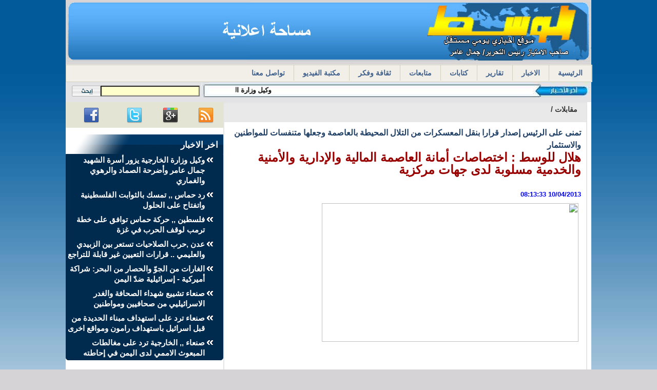

--- FILE ---
content_type: text/html; charset=UTF-8
request_url: https://alwasat-ye.net/?ac=3&no=35739
body_size: 12897
content:
<!DOCTYPE html PUBLIC "-//W3C//DTD HTML 4.01 Transitional//EN" "http://www.w3c.org/TR/1999/REC-html401-19991224/loose.dtd">
<html dir="rtl">
<head>
    <link rel="stylesheet" href="t/style.css" type="text/css" media="screen">
<meta http-equiv="Content-Type" content="text/html; charset=windows-1256">  

    <meta http-equiv="X-UA-Compatible" content="IE=edge">
    <meta name="viewport" content="width=device-width, initial-scale=1">
    <title>هلال للوسط : اختصاصات أمانة العاصمة المالية والإدارية والأمنية والخدمية مسلوبة لدى جهات مركزية </title>

    
    <link rel="alternate" hreflang="ar" href="https://alwasat-ye.net/?no=35739&ac=3">



    <meta name="description" content="هلال للوسط : اختصاصات أمانة العاصمة المالية والإدارية والأمنية والخدمية مسلوبة لدى جهات مركزية ">
    <link rel="canonical" href="https://alwasat-ye.net">

    <meta property="og:locale" content="ar_AR">
    <meta property="og:type" content="website">
    <meta property="og:title" content="هلال للوسط : اختصاصات أمانة العاصمة المالية والإدارية والأمنية والخدمية مسلوبة لدى جهات مركزية ">
    <meta property="og:description" content="هلال للوسط : اختصاصات أمانة العاصمة المالية والإدارية والأمنية والخدمية مسلوبة لدى جهات مركزية ">

    <meta property="og:url" content="https://alwasat-ye.net/?no=35739&ac=3">




<meta property="og:site_name" content="الوسط نت">
<meta property="og:image" content="https://alwasat-ye.net/up/08-10-29-2082969667.jpg">
<meta property="og:image:width" content="400">
<meta property="og:image:height" content="300">
<meta name="twitter:card" content="summary">
<meta name="twitter:description" content="هلال للوسط : اختصاصات أمانة العاصمة المالية والإدارية والأمنية والخدمية مسلوبة لدى جهات مركزية ">
<meta name="twitter:title" content="هلال للوسط : اختصاصات أمانة العاصمة المالية والإدارية والأمنية والخدمية مسلوبة لدى جهات مركزية ">
<meta name="twitter:image" content="https://alwasat-ye.net/up/08-10-29-2082969667.jpg">
<meta name="description" content="    الوسط نت موقع اخباري يمني شامل" />
<meta content="مصادر,اليمن,صنعاء,عدن,صعده,الحراك,الحوثي,مصادرنت,القاعدة,اخبار,تعز,مارب,الاصلاح  صنعاء الحوثي الحراك القاعده الثورة عدن حضرموت تعز صعده حجة عمران" name="keywords" > 
<meta name="author" content="الوسط.نت" />
<meta name="copyright" content="جميع الحقوق محفوظة &copy;  الوسط نت" />
<meta name="keywords" content="موقع اخباري يومي مستقل" />
<meta name="distribution" content="Global" />
<meta name="robots" content="INDEX, FOLLOW" />
<meta name="revisit-after" content="1 days" />
<meta name="rating" content="General" />


<LINK href="js/tabview.css" type=text/css rel=stylesheet>

<script type="text/javascript"> function addLink() { var body_element = document.getElementsByTagName('body')[0]; var selection; selection = window.getSelection(); var pagelink = "<br/><br/><p>  <a href='"+document.location.href+"'>"+document.location.href+"</a></p> "; var copytext = selection + pagelink; var newdiv = document.createElement('div'); newdiv.style.position='absolute'; newdiv.style.left='-99999px'; body_element.appendChild(newdiv); newdiv.innerHTML = copytext; selection.selectAllChildren(newdiv); window.setTimeout(function() { body_element.removeChild(newdiv); },0); } document.oncopy = addLink; </script>

<script async src="https://pagead2.googlesyndication.com/pagead/js/adsbygoogle.js?client=ca-pub-8728806077094207"
     crossorigin="anonymous"></script>

</head>

<body bgcolor= text="#000000" style="background:#D5D3D6 url('ic/page_bkg.jpg') repeat-x fixed center top; margin:0; word-spacing:0; text-indent:0; line-height:100%" >
<div style="margin-right:auto; margin-left:auto; width:1000px; position:relative; background-color:#EDB018;">

    <div style="position:absolute; width:170px; top:-10px; left:1000px;">

        <div style="position:fixed; width:170px; height:600px; ">

	    
<div align="center" style=" border-style:solid; border-width:0px;  height:600px; padding-top:30px;  ">
   

</div>

            </div>

        </div>

    </div>
<table align=center border="0" width="1024" bgcolor=#FFFFFF cellpadding="0" style="border-collapse: collapse" dir=ltr  >
<tr>

<td height="125" style="background-image: url('ic/br2y2.jpg'); background-position:  right center; background-repeat:no-repeat" bgcolor="#DAD5D4"  >

<table border="0" height=100% width="100%" cellpadding="0" style="border-collapse: collapse">

<tr valign=bottom>

<td height="120" style="background-image: url('ic/br2y2.jpg'); background-position:  left center; background-repeat:no-repeat" width="72"   >&nbsp;</td>

<td height="120" style="background-image: url(''); background-position: right center; background-repeat:no-repeat" width="72"  >

		</td></tr></table>

</td></tr>

<tr><td  height=31 style="background-image: url(''); padding-top: 0px; background-repeat: no-repeat; background-position: center top"  align="center" bgcolor="#E9E9E9" >

<table border="0"  width="100%" cellpadding="0" style="border-collapse: collapse">

<tr><td  background="index.52.jpg" style="padding-left: 0px; padding-right: 0px" align="right" >

					<div id="navi" style="width: 100%; height: 32px" dir=ltr>

		<ul id="nav"><li class="page_item"><a href="index.php?ac=2" title="Home">

			<font face="Arial">الرئيسية</font></a><font face="Arial"> </font>      

				  </li>

 </font>
</li><li class="page_item page-item-5"><a href="index.php?ac=sub&d_f=38" title="Archive"> 
<font face="Arial"> الاخبار  </font> </a><font face="Arial"></li>
 </font>
</li><li class="page_item page-item-5"><a href="index.php?ac=sub&d_f=15" title="Archive"> 
<font face="Arial"> تقارير </font> </a><font face="Arial"></li>
 </font>
</li><li class="page_item page-item-5"><a href="index.php?ac=sub&d_f=17" title="Archive"> 
<font face="Arial"> كتابات </font> </a><font face="Arial"></li>
 </font>
</li><li class="page_item page-item-5"><a href="index.php?ac=sub&d_f=16" title="Archive"> 
<font face="Arial"> متابعات  </font> </a><font face="Arial"></li>
 </font>
</li><li class="page_item page-item-5"><a href="index.php?ac=sub&d_f=18" title="Archive"> 
<font face="Arial"> ثقافة وفكر </font> </a><font face="Arial"></li>
 			</font>
<li class="page_item page-item-42"><a href="index.php?ac=vd&no=35" title="Alerts">
<font face="Arial">مكتبة الفيديو</font></a></li>
<li class="page_item page-item-44"> <A href='?ac=con&lang_in=$lang_in'> 
<font face="Arial">تواصل معنا</font></a></li>
</ul>
</div> </TD></td>
</tr></table>

</td></tr>

<tr> <td height=0 bgcolor="#789E50"> </td> </tr>

<tr valign=top> <td height="39" bgcolor="#E3E3E5" style="padding-right: 0px">

<table border="0" width="100%" cellspacing="0" cellpadding="0" height="28">

<tr> <td width=240 style="background-repeat: no-repeat; background-position: left top; padding-top:1px; padding-left:12px" align="right">

		<form method='POST' action='?ac=srch&lang_in=' style="word-spacing: 0; text-indent: 0; line-height: 100%; text-align: right; margin: 0">

					<table border="0" width="81%" cellpadding="0" style="border-collapse: collapse" >

						<tr>

							<td align=center width="93"  style="padding-left: 0px; padding-top:4px" ><font face="Arial">

							<input type=image  src=ic/search-button.jpg  style="background-position: center;   background-image:url(''); background-repeat:no-repeat" align="right" name="I1"></font></td>

							<td  align=center style="padding-left: 0px; padding-top:4px">

							

							<font face="Arial">

							

							<input name="srd" size="22" height=2 value="" dir="" style=" background-color: #FFFFCC; float:left" ></font></td>

						</tr>

					</table></form></td>

			<td align=right bgcolor="#E4E4D5" style="background-image: url('ic/srb.jpg'); background-repeat: no-repeat; background-position: left top; padding-top:7px" width="610">

			<MARQUEE  onmouseover="this.stop ()" style="background-position: center top; TEXT-ALIGN: justify; padding-left:0px; padding-top:2px; background-repeat:repeat-x; "  onmouseout="this.start ()" scrollAmount=2 scrollDelay=30  

				direction="right" height="20" width="549" > 

				<a href=?ac=3&no=51143&d_f=18&&lang_in= ><span style='text-decoration: none'><span lang='ar-ye'><span style='text-decoration: none'> <b><font size='2' color=000000  face='arial'>&nbsp;وكيل وزارة الخارجية يزور أسرة الشهيد جمال عامر وأضرحة الصماد والرهوي والغماري&nbsp;&nbsp;&nbsp;&nbsp;&nbsp;<a href=?ac=3&no=51142&d_f=18&&lang_in= ><span style='text-decoration: none'><span lang='ar-ye'><span style='text-decoration: none'> <b><font size='2' color=000000  face='arial'>&nbsp;رد حماس ,, تمسك بالثوابت الفلسطينية واتفتاح على الحلول &nbsp;&nbsp;&nbsp;&nbsp;&nbsp;<a href=?ac=3&no=51141&d_f=18&&lang_in= ><span style='text-decoration: none'><span lang='ar-ye'><span style='text-decoration: none'> <b><font size='2' color=000000  face='arial'>&nbsp;فلسطين ,, حركة حماس توافق على خطة ترمب لوقف الحرب في غزة &nbsp;&nbsp;&nbsp;&nbsp;&nbsp;<a href=?ac=3&no=51138&d_f=18&&lang_in= ><span style='text-decoration: none'><span lang='ar-ye'><span style='text-decoration: none'> <b><font size='2' color=000000  face='arial'>&nbsp;عدن ,حرب الصلاحيات تستعر بين الزبيدي والعليمي .. قرارات التعيين غير قابلة للتراجع &nbsp;&nbsp;&nbsp;&nbsp;&nbsp;	
</MARQUEE></td>
<td width="142"   height=30 style="background-image: url('ic/srb.jpg'); background-repeat: no-repeat; background-position: right top">
		<font face="Arial">
		</b></font></td>
		</tr>
</table></td></tr>


<tr>
<td height=63>
<font face="Arial">
    

         
  <table border="0" align="right"  width="100%" bordercolor="#000000" width="100%" cellspacing="0" dir="rtl" cellpadding="0" style="border-collapse: collapse">
      <tr valign="top">
<td style="padding-right: 8px">
    <div align="center">
        <table border="2" width="100%" height="296" cellspacing="0" cellpadding="0" style="border-collapse: collapse" bordercolor="#E5E5E5">
  <tr>
      <td height="34">
<table width="100%" dir="rtl" border="1" bordercolor="#E9E9E9" style="border-collapse: collapse" cellpadding="0" cellspacing="0">
                <tr valign="top">
  <td height="29" align="" style="background-image: url('ic/bg.png'); background-repeat: repeat-x; background-position: center; padding-top: 5px" bgcolor="#E9E9E9">
      <div class="mintitles">
<font face="Arial"><b>&nbsp;&nbsp;&nbsp;  مقابلات  / </b></font>
      </div>
  </td>
        </tr>
    </table>
      </td>
  </tr>
  <tr>
      <td height="118" align="right" style="padding-left: 10px; padding-right: 10px; padding-top: 9px">
    <div style="line-height: 180%">
        <font size="3" color="#1F3F65" face="Arial"><b><div>تمنى على الرئيس إصدار قرارا بنقل المعسكرات من التلال المحيطة بالعاصمة وجعلها متنفسات للمواطنين والاستثمار </div>
  <font size="5" color="#990000" face="Arial">هلال للوسط : اختصاصات أمانة العاصمة المالية والإدارية والأمنية والخدمية مسلوبة لدى جهات مركزية </font></b></font>
        </font>
        </b><b> <div><font size="2" color="#0000FF"><br>10/04/2013 08:13:33</div>
                <font size="5" color="#047E04">
  <table border="0" width="9" style="border-collapse: collapse" cellpadding="5">
      <tr>
<td>
            <b>
  <font size="5" color="#047E04">
      <img border="0" align="" width="500" hspace="0" src="up/08-10-29-2082969667.jpg" vspace="0" height="270">
  </font>
        </b>
        <br><br>
    <font color="#CC0000" size="2">
        <div>
    <b>&nbsp;</div>
        </font>
    </td>
      </tr>
  </table>
            </font>
    <div style="line-height: 170%">
        <div><font size="2" face="Tahoma" color="#0000FF">حاورة / جمال عامر </font></div>
        <font color="#000000" size="3" face="Arial"> في هذا الجزء نستكمل اللقاء مع الأخ عبدالقادر علي هلال أمين العاصمة حول مشاكل العاصمة إلا أن السياسة أيضا رمت بثقلها على اللقاء في جزئه الأخير ربما لأن في اليمن يصعب ان تفصل السياسة عن التنمية والإدارة والاستقرار.. فإلى الجزء الثاني من اللقاء.. <br />* أيضا في ما له علاقة بمستقبل الأمانة هناك في شارع الخمسين توجد لوحة مكتوب عليها أن التلال محجوزة متنفس للعاصمة بينما تم توزيعها أراض وبمعدل لبنتين للجنود غير أولئك النافذين الذين حصلوا على مساحات أكبر، وهو ما شوه آخر متنفس كان يمكن للعاصمة، ومع علمنا أن هذا تم قبل أن تتولى العاصمة.. لكن هل هناك أمل في حل؟ <br />- أنا لا أملك إلا أن أكرر ندائي ورجائي للقائد الأعلى للقوات المسلحة رئيس الجمهورية من أن صنعاء محرومة جدا من المتنزهات والحدائق، وأن ما يحصل من تصرفات سواء في شرق صنعاء أو في شمالها أو في غربها من تصرفات بالأراضي حتى من قبل أن أتولى العمل فإن ذلك سيؤدي إلى القضاء نهائيا على كل متنفس ممكن للعاصمة، وأتمنى عليه أن يصدر قرارا باعتبار كل التلال المحيطة بالأمانة متنفسات، وأن ينقل المعسكرات إلى أماكن أخرى    <br />* بصراحة.. هل ستصطدم صلاحياتك كأمين عاصمة بمراكز النفوذ العسكرية القبلية؟ <br />- يجب أن تعرف أننا في ظل مرحلة انتقالية سواء في صنعاء أو في أية محافظة أخرى، وأن الواقع يعاني من تعقيد شديد ولكن في النهاية الإنسان إذا ما اجتهد وعمل بروح الفريق الجماعي بمساعدة المجلس المحلي وأعضاء مجلس النواب والشخصيات الاجتماعية القادرة فإنه يمكن أن يتحقق شيء ولكن في الأخير هناك اختصاصات لأمانة العاصمة هي مسلوبة لجهات مركزية سواء أكانت مالية أو إدارية أو أمنية أو خدمية، وهو جزء من تعقيدات الوضع في البلد. <br />* ولكن الرئيس كان تنبه لهذا الوضع وتحدث عن صلاحيات الأمانة وعدم تدخل النافذين في عملها.. هل انعكس ذلك واقعا؟ <br />- ما زلنا نحاول ونكابد ولا يزال النزوع المركزي يؤثر على كثير من أعمالنا. <br />* ماذا عن المشاريع المتعثرة مثل مستشفى الكويت وغيره.. ما أسباب هذا التعثر؟ <br />- المجلس المحلي وقف أمام المشاريع المتعثرة وبدأنا فيما له علاقة بحياة الناس مثل الطرقات وبالذات الشوارع التي تعاني من الازدحام وباشرنا العمل فيها وأيضا ما له علاقة بالصرف الصحي والتعليم المهني، وهذه المشاريع ستعود إليها الروح ومنها مستشفى الكويت والهلال الأحمر فقد جلسنا مع جامعة صنعاء ووقعنا محضراً بأن تستلم الأمانة هذا المبنى وتعمل مخالصة مع المقاول والملف الآن بين يدي وزير الأشغال، وبالنسبة للهلال الأحمر فقد التقينا الأخ وزير الصحة ورئيس جمعية الهلال الأحمر اليمني واتفقنا مع جامعة صنعاء على تشغيل المبنى الموقف منذ سنوات. <br />* إلى أي مدى تمكنتم في الأمانة من الاستفادة من الدعم الذي وفره المانحون؟ <br />- بفضل الله وجهود الإخوة في الأمانة كانت أمانة العاصمة هي الأولى في الجمهورية باستخدام المتاح من الميزانية الحكومية والخارجية، ولذلك حصلت صنعاء على دعم جديد من الصندوق العربي لأنه تم استخدام ما هو مخصص في جميع المجالات بحسب ما هو مخطط وأفضل، ولذلك ستبدأ المرحلة الثانية من السائلة ابتداء من الحصبة إلى الكلية الحربية إلى المطار وباشرنا العمل ويتم تسليم ثلاثة جسور أهمها جسر دار سلم الذي يربط صنعاء بتعز وعدة محافظات وتم اعتماد جسور جديدة، وأهم من هذا محطة المعالجة الجديدة التي ستمكن كل الأحياء المحرومة من الصرف الصحي في شمال وجنوب وشرق العاصمة من الصرف الصحي. <br />* ماذا عما تسببه المسالخ من مشاكل للسكان؟ <br />- نفكر الآن بتسليم المسلخ للقطاع الخاص في كل مديريات العاصمة. <br />* هل هناك تكامل بينكم كممثلين للحكومة والقطاع الخاص؟ <br />- في الحقيقة الدولة ارتكبت خطأ جسيماً لأنها لم تتح للمحليات أن تشارك مع القطاع الخاص الكفء والمقدر في إنشاء وتشغيل الخدمات (الكهرباء - المياه - أسواق وغير ذلك). وما يخص القطاع الخاص فإننا نحاول أن نقدم تجربة جديدة فيما يخص كهرباء ومياه صنعاء وهناك حماس كبير وهذا المشروع فيه جدوى اقتصادية للدولة وللقطاع الخاص فمثلا الدولة تدفع ما يقارب الثلاثين مليون دولار لدعم الديزل للمولدات الخاصة والحصر تم للشوارع الرئيسة فقط، والدولة تولد 110 ميجا في صنعاء بكلفة مضاعفة.. إذاً لماذا لا ننشئ كهرباء خاصة في صنعاء، وهي تجربة تمت منذ أربعين سنة وكانت المياه والكهرباء والنفط شركات مختلطة والآن المجلس المحلي يناقش إنشاء شركة مساهمة فيها اكتتاب عام ويقودها القطاع الخاص. <br />* ماذا عن عمال النظافة.. عاد الإضراب من جديد؟ <br />- أولاً لقد تم حل ما يقارب الـ80% وبقي عندنا عمال الزراعة والحدائق واختلفنا مع المالية فيما يخص كبار السن ممن تجاوزوا السن القانونية وفي الحقيقة يصعب تجاوزهم وسنناقش الأمر مع وزارة المالية وبخصوص الإضراب في صنعاء وهو بقصد التضامن مع عمال النظافة في المحافظات الأخرى التي حدثت فيها إشكالات ولم يتم تثبيت عدد منهم.<br />* لكن لماذا تراجعت وتيرة العمل في مسألة النظافة مقارنة حين تم تعيينك وحتى أن التركيز يتم على المناطق الراقية فقط بينما في أحياء بالعاصمة تظل القمامة أسابيع بدون نقل؟ <br />- قد لا يصدقني القراء الكرام أن الأمانة لم تحصل على دعم إضافي ولو ريال واحد، وهي خرجت من حرب ومن أزمة وهناك أضرار في البنى التحتية وفي الطرق وغيرها، نحن نشتغل بالإمكانات الذاتية وزاد الأمر سوءاً أن عدداً من المؤسسات لم تعد تقوم بالتوريد مثل الاسمنت والكهرباء، ولذا فإن إيرادات الصندوق في تناقص، إذاً فالضرر له علاقة بالجانب المادي أما الحماس فأنا أطمئنك بأنه ما زال على نفس الوتيرة ولكن الأعباء كبيرة وتصور أن أطراف العاصمة بلا اعتماد ونحلها بإمكاناتنا الذاتية، عندنا نقص كبير في المعدات والعمال وعندنا خلل في إدارة العملية وأنا ما زلت غير راض عن مستوى النظافة، وما زلنا نبذل جهوداً وسيلمس الناس فرقاً، والأحياء عندنا كلها سواء. <br />* إذاً لماذا لا تنموا إيراداتكم الذاتية مثلا، وهل أنت راض عما تتسلموه من ضرائب القات، وهل ما يتم توريده هو نفس ما يجبى؟ <br />- ضرائب القات والعقارات والنقل لا نتحصل منها سوى50% وأقل، وبدأنا بضرائب القات فرفعنا الإيراد من مائتي ألف إلى خمسة ملايين في اليوم، وما زالت قليلة، وهنا أعلن لأول مرة أن كل ضريبة القات سوف تعود إلى حساب خاص لعمل حصاد لمياه الأمطار حفر برك لتجميع مياه السيول، ربما أن القات استهلك أكبر كمية مياه فضريبة القات تعود إلى هذا المشروع وأقر المجلس المحلي حفر عشر برك كبيرة ربما تستوعب أكثر من مليون ونصف متر مكعب من المياه بكلفة حوالى مليار ريال. <br />وما يخص الخلل الإداري سنعمل تغييرات إدارية وإنشاء عمل محاسبي، وبدأنا بضريبة القات وسننتقل إلى ضريبة العقار وضريبة النقل. <br />* بخصوص التعليم هناك من يطرح أنه محاصصة حزبية جرت في ما له علاقة بمدراء المدارس والمراكز التعليمية في أمانة العاصمة، إلى أي مدى هذا صحيح؟ <br />- الحقيقة أنه حدث تفاهم مع وزير التربية أثمر عن اتفاق في أن نجعل الأولوية للكفاءة، والتغيير سنة الحياة ونحن في فترة الكل فيها شركاء وليست محاصصة بقدر ما كانت تقديم أفضل ما لدى الجميع من كوادر، والعملية خاضعة للتقييم. <br />* إلى أي مدى تصطدم الأمانة حين تتبنى مشاريع مبتكرة بالمركزية؟ <br />- نحن نمر بفترة تغيير ونحاول أن نستفيد من هذا التغيير، ولذا نحن في أمانة العاصمة نحاول أن نقدم أنموذجاً جديداً في إدارة الخدمات في المياه والمسالخ والكهرباء وفي موضوع السكن أيضا وفي التعليم بحيث نقدم روح جديدة وصلاحياتنا أصلا هي في القانون ولكنها كانت معطلة وإن شاء الله نقدم تجارب تكون ناجحة. وبصراحة ما تزال هناك مقاومة من بعض الجهات بحيث يتم التعامل مع المحليات باعتبارها ما زالت قاصرة، يجب أن تكون تحت الرعاية والوصاية. <br />* ماذا عن إيرادات العقارات.. هل تورد إلى ميزانية الأمانة؟ <br />- ما زالت بعض الجهات تستلب أو تأخذ إيراداتنا في أكثر من جهة وتصور أن مسألة ترخيص معارض بيع السيارات، وهي تسبب مضايقة للشارع وللمشاة، يتم من الإدارة العامة للمرور بالإضافة إلى رسوم الجوازات والأحوال المدنية وبعض إيرادات الأوقاف والاتصالات كما أن العاصمة لا تستفيد شيئاً من إيراد مطار صنعاء مع أننا نتحمل أعباء كبيرة فيما يخص نظافة المطار والإنارة والمياه <br />ولذلك فإنه وحتى وفقا للقانون الحالي ما زالت أمانة العاصمة محرومة من الكثير من إيراداتها ونحن نناضل لاستعادتها، وأعطيك مثالا أعلى إيرادات لصندوق الطرق هو من مبيعات البترول وأعلى المبيعات هو من العاصمة صنعاء ومع ذلك لا نحصل سوى على 30%، كما أن صندوق النشء والشباب والصندوق الزراعي والسمكي وصندوق التدريب المهني لا تتحصل العاصمة منهم ولو على ريال واحد كإيرادات، ولولا أن وزير الإدارة المحلية بدأ يعطينا الدفعة الأولى والآن الدفعة الثانية قادمة ربما أن الحال سيكون أسوأ.  <br />* كم تبلغ ميزانية أمانة العاصمة؟ <br />- ميزانيتنا لا تزيد عن 13 ملياراً و600 مليون، وهي نصف أو ربع ميزانية بعض المحافظات في الجمهورية. <br />* وبالنسبة للإيرادات التي تتحصلونها؟<br />- أعلى دخل لنا من الزكاة ما يقارب 8 مليارات ريال وهو في طريقه للزيادة.<br />* لو عدنا إلى السياسة أو قريب منها قليلا يلاحظ تنامي الحراكات واتساعها إلى أكثر من محافظة هناك وصابين وعتمة - الحراك التهامي، كيف تفسير اتساع الحراكات؟<br />- السبب أن روح المركز كانت طاغية، وهو ما ألغى التنوع الثقافي والاجتماعي وحتى في التراث وفي اللهجات وهو السبب الذي أوصلنا إلى ما نحن فيه، والأصل أن هذا التنوع هو قوة للأوطان، وبالذات إذا ما سمح له أن يعبّر عن ذاته في إطار الوطن الواحد والعكس صحيح عندما لا يجد هذا التنوع  ذاته فيما مصالحه غير محمية، فإنه يتحول إلى نزعات انفصالية، واليوم يجب أن يتم الاعتراف والقبول بهذا التنوع، بحيث يمكن لأي كان أن يعتز بقبيلته، بمحافظته، بكيانه دون أن يكون مصدر اتهام بالتآمر على الوطن الكبير. <p>* ولكن هل تغير شيء بتغير النظام؟ <br />- الآن تمكن كل كيان أو فئة أن تعبر عن نفسها وهو ما أوجد هذه الحراكات التي تنطلق بعضها أو دعني أقول لك أغلبها من إحساس ظل يتعاظم بالظلم، وقد يكون هذا الظلم طابعه ناتجاً عن استبعاد سياسي  أو اجتماعي أو حقوقي أو بسبب التهميش أو الإلغاء، ولذا أتمنى أن ينظر لما يحدث باعتباره من حق التعبير، وأن يتم تأطير هذه التحركات في إطارها الصحيح والعمل أولاً على بحث البواعث ومعالجة القضايا ورفع المظالم وإشراك الجميع في إدارة البلد. <br />* لماذا برأيك صبر هؤلاء أكثر من ثلاثين عاما وانتفضوا اليوم ليعبروا عن أنفسهم واحتياجاتهم؟ <br />- لا يمكن نزع هذا الامر عما حدث من ثورات في العالم العربي. <br />* لكن ظهر أيضا النفس المناطقي في هذه الحراكات كما في حراك تهامة وأيضا وصابين وعتمة الذين وبحسبة بسيطة، وجدوا أن منطقتهم وعدد سكانها مليون ومائتي ألف لم يمثلوا في أي لجان للحوار، كما أنه ليس لديهم في الدولة مدير عام واحد. <br />- دعنا نأخذها على سبيل التفاؤل من أن هذه الحراكات ستؤدي في نهاية المطاف إلى قيام توازن اجتماعي وسياسي ومناطقي بما يؤدي إلى المشاركة الفاعلة دون إقصاء. <br />* هناك اتهام أنه ومنذ تولى عبدالقادر هلال أمانة العاصمة وجد الحوثيون موطئ قدم وتمددوا وأصبح لهم وجود وكيان إلى حد أن هؤلاء حملوك أيضا مسألة السماح بقيام فعالية الحوثيين الكبيرة بمناسبة المولد النبوي.. كيف ترد؟ <br />- أكلمك بصراحة أنا مؤمن من أن مسئول الدولة يجب أن يكون مظلة للجميع مثلما يجب أن يكون على مسافة واحدة من الجميع، وأن يرعى الكل وينظر إليهم بعين واحدة، الحوثيون لم يصلوا صنعاء عن طريقي ولكن عن طريق الساحة وقد قلت هذا الكلام لبعض الإخوة في المشترك الذي ينتقد التواجد الحوثي وقد كانت علاقتي بمختلف التكوينات الحزبية في كل مراحل عملي ابتداء وأنا مدير مديرية في ماوية تعز ومرورا بدمت في إب وكانتا أهم مراكز الصراع والتنافس السياسي آنذاك حتى وأنا محافظ في حضرموت كانت علاقتي بكل المكونات تنطلق من تحقيق مصلحة المنطقة والمحافظة التي أنا مسئول عنها، وكانت النتيجة أنه تم تحقيق مصالح الناس في هذه المناطق ولكن ليس من عملي أن أخذ بندقاً وأذهب للتخندق لمواجهة الآخرين وقد أثير هذا اللغط بسبب أن الحوثيين قاموا برفع لافتات بشعارات، ومن وجهة نظري أن هذه اللافتات تشوه منظر العاصمة سواء من الحوثيين أو من غيرهم. وكان الخلاف ينحصر في أني كنت أقول يجب أن نواجه هذه الأمور من خلال المفاوضات والحوار درءاً لما هو أفدح وأسوأ بينما هناك من كان يفضل الخيار الأمني بأن تنزع هذه الشعارات بواسطة الأطقم العسكرية. وأخيرا توصلنا إلى نزع هذه الشعارات بأقل الخسائر  مع أنها لم تنته كلها والحقيقة أن الشعار أثار اللغط وأيضا الاستفزاز. <br />* استفزاز حزبي أو مجتمعي؟ <br />- مجتمعي باعتبار أن هناك من قال إن هذا الشعار يثير المشاكل ولذا فإن علاقتي بالحوثيين أو غيرهم بحكمها القانوني، أما الدعم السياسي فإن الحوثيين ليسوا بحاجتي فقد كان أول ما رفع الشعار وتم الاحتفال بالغدير في الساحة. <br />* ولكن هل تصلك تقارير عن وجود مخاوف أمنية من تواجدهم في العاصمة؟ <br />- الإخوة الحوثيون أو أنصار الله إن كانوا مع المشروع الوطني فسيستمرون ولكن إن وقعوا في استدراج ليكونوا مجرد حامل لمشروع غير وطني وغريب عن ثقافتنا وتعايشنا المنفتح والمتسامح فإنهم سيتعبون ويتعبون البلد والناس. <br />* أكرر.. هل هناك تقارير أمنية من أنهم يمثلون خطورة أو أنهم يكدسون السلاح داخل العاصمة؟ <br />- الامن في صنعاء مركزي وقد تفاجأ من أنني لست رئيس اللجنة الأمنية كما في باقي المحافظات، ولذا فأنا أقرأ نفس ما تقرأه في الصحف. <br />* يعني ألا تصلك تقارير أمنية عما يجري في العاصمة وأنت أمينها؟ <br />- تصلني فقط التقارير الجنائية حوادث تحصل ولكن ليس كما هو مفترض أن نشارك ونطلع على حقيقة الحالة الأمنية وربما أن صفقات الأسلحة التي ظهرت هنا أو هناك تلقي بظلالها على المشهد الأمني في صنعاء. <br />* يعني مدير أمن العاصمة لا يتبعك إداريا؟ <br />- هيكلة الداخلية الجديد عالج عوامل قصور كبيرة نقطة الخلاف الأصلية والمتسبب في الإرباك هو تعدد الجهات الآمرة في المسألة الأمنية وهذا يكلف الدولة والمجتمع الكثير. مثلا عندما تم خطف الفلنديين من قلب صنعاء في التحرير كان المفترض أن هناك غرفة عمليات واحدة توجه بإغلاق الطرق ولكن ما حصل أن عمليات الأمن تعمل لوحدها وكذلك عمليات اللجنة وهكذا جهات عديدة لا تكاد تتفق مع بعضها إلا وقد تمكن الفاعلون من الفرار. <br />وتصور أن كل دورية في العاصمة تتبع الجهة التي تعمل معها دورية النجدة تتبع قيادة النجدة وكذا دورية الأمن وهذا الاختلال المتوارث ما زال العمل به جاريا مع أن الظرف الأمني والسياسي قد اختلف وكان يفترض أن تتغير معه أسلوب إدارة الأمن في كل المحافظات. <br />* لماذا لم تطرح كل هذه الاختلالات على طاولة الداخلية أو رئاسة الحكومة؟ <br />- الهيئة الإدارية للمجلس المحلي قدمت تقريراً برؤيتها في هذا الموضوع للجنة العسكرية التي هي مشرفة على هيكلة القوات المسلحة والأمن وأنا متفائل لوجود مؤشرات مشجعة. <br />* ماذا عن الخلاف الحدودي بين أمانة العاصمة ومحافظة صنعاء.. إلى أي مدى عدم حسم هذا الأمر أوجد إرباكا وما الذي تم فيه؟ <br />- لدينا نقاش لمشروع وحدوي ـ/ يضحك / هذه القضية ورثناها ممن سبقونا، وهي تنم عن اختلال إداري مخيف يلقي بأعباء كبيرة على المواطن فيما له علاقة بالتنازع القضائي وفي التخطيط الحضري وأيضا ما يمكن استغلاله من البعض في مكاتب الدولة حين يرمي كل بالتبعات على الآخر أو في التداخل في مسألة من يحق له أن يرخص للبناء باعتبار أن عدم حسم تبعية هذه الأرضية للأمانة أو للمحافظة، ولكن هناك تفاهماً مع محافظ محافظة صنعاء وأشكره لأنه خلق أجواء من التفاهم، وصحيح أن القضية قد لا تكون حلت ولكنها هدأت وخلقت أرضية تفاهم تمكنا من خلاله على ضبط الجانب الأمني وضبط الموارد والإيرادات على قاعدة أننا نعمل ضمن دولة واحدة وحتى يحسمها مجلس الوزراء باعتبار أنها لا تخصني ولا تخص المحافظ بصورة شخصية.<br />* لمن لا يعرف.. أين هي حدود العاصمة؟ <br />- بحسب قانون إنشاء الأمانة فإن حدودها من الجنوب (قرن الوعل) بعد المحاقرة، وشرقا جبل براش بعد سعوان، وغربا الصباحة وشمالا آخر حدود بني الحارث بعد المطار جبل الصمع، لكن الواقع يقول: إن صنعاء ما زالت بلا مركز أو عاصمة فكل المكاتب الإدارية مقرها في صنعاء. <br />* في نهاية المطاف أسأل عبدالقادر أن يستدعي كل خبراته الماضية ويحدّث القراء إلى أي مدى هو متفائل، ولكن أرجوك أن لا تبيع الوهم أو الأحلام التي يكتشف زيفها؟ <br />- أولا ليس أمامنا من خيار إلا أن نكون متفائلين وقد كان الأصعب هو المواجهة المسلحة والمخاوف من اندلاع حرب أهلية والآن هناك تفكير بالخروج من ذيول الأزمة وهناك حوار الناس التفوا على طاولته باختلاف مشاربهم وارتضوا أن تمثل نتائجه حلا لمشاكلهم. <br />* ولكن هل هذا ينطبق على شخوص الأزمة علي صالح، علي محسن، أولاد الأحمر، هل تعتقد أن الجليد بدأ يذوب؟ <br />- أعتقد أن الاحداث تجاوزت الأفراد. <br />* ولكن هؤلاء ما زالوا محور هذه الأحداث؟ <br />- من سيضع نفسه مع استقرار اليمن قولا وعملا سيكون مع الناس. <br />* هل قمت بمحاولة التقريب بين الرجلين؟ <br />- بعد تحقيق المبادرة الخليجية وصلت إلى قناعة أن الأهم قد تم وبالذات بعد انتخاب رئيس جديد من خارج حلقة الحكم توافق عليه الشعب، وبعد أن تمكن الرئيس عبدربه هادي من إدارة عجلة التغيير وصولا إلى مؤتمر الحوار. <br />* هل تعتقد بحسب معرفتك بالعليين أن هناك مجالا للتقارب بينهما وخلافاتهما؟ <br />- اسألهما. <br />* طيب من وجهة نظرك.. هل تعتقد أن حل الخلاف بينهما هو لمصلحة البلد؟ <br />- والله هناك قانون المصالحة الوطنية سيحتوي الجميع. <br />* ولكن أحدثك عن قضية ثأر هي التي تحكم شخوص الأزمة؟ <br />- أخي جمال الجميع اليوم يتكلمون عن يمن جديد وأنت تعيدنا إلى مربع الأشخاص. <br />* ربما لأنني أتكلم بموضوعية وأنت بدبلوماسية أكثر، إذ أن الأشخاص هم اليوم أكثر حضورا. <br />- مقاطعا هناك يمن جديد يتشكل ولو عشت يوما واحدا داخل لجنة الحوار سترى ملامح جديدة لمستقبل يتم رسمه. <br />* ربما يرسم ولكن كل فريق بألوانه؟ <br />- أختلف معك لأن معادلة جديدة بدأت تتكون. <br />* أخي.. على خلاف العادة من أن الضيف هو من يختم الحوار فسأختمه انا وأقول إن هؤلاء الشخوص هم أساس أزمة البلد حين كانوا متفقين وفي خلافهم بعد ذلك وأدعو الله أن ينعكس تفاؤلك على الناس. </p><p>&nbsp;</p><p>&nbsp;</p> </font>
    </div>
    <div align="center">
                <br>
                    </div>
</font>
      </td>
  </tr>
        </table>
    </div>
</td>
<td width="30%" align=center>
    <table border="0" width="100%" height="480" cellpadding="0" style="border-collapse: collapse">
  		<tr>
							<td>
							<div align="center">
							<table bgcolor="#E4E4D5" border="0" width="100%" height="50" cellpadding="0" style="border-collapse: collapse">
		<tr>

			<td align="center"><a href='http://alwasat-ye.net/rss.php' target=_blank><img src=ic/rss_32.png border=0></a></td>
			<td align="center">
	<a href='https://plus.google.com/u/0/109470213987807210497/posts' target=_blank><img src=ic/googleplus_32.png border=0></a></td>
		<td align="center">
		<a href="https://twitter.com/alwasatyemenia" target=_blank>
		<img src=ic/twitter_32.png border=0></td>
						<td width="99" align=center border=0 bgcolor="#E4E4D5">
		<a href="https://www.facebook.com/pages/%D8%B5%D8%AD%D9%8A%D9%81%D8%A9-%D8%A7%D9%84%D9%88%D8%B3%D8%B7-%D8%A7%D9%84%D8%A7%D9%84%D9%83%D8%AA%D8%B1%D9%88%D9%86%D9%8A%D8%A9/522306804474073" target=_blank>
		<img src=ic/facebook_32.png border=0></a></td>
		</tr>
		</table>
							</div>
							</td>
						</tr>
  
  <tr> <td height="239">
      <iframe frameborder=0 src='12.php' style='border-style:ridge; border-width:0px; height:460px; width:100%' marginwidth="1" marginheight="1" align="middle" scrolling="no" target='_paren' name="I1">
	</iframe></td></tr>      
<tr> <td height="239">
<iframe frameborder=0 src='fac.php?lang_in=Ar' style='border-style:ridge; border-width:0px; height:460px; width:100%' marginwidth="1" marginheight="1" align="middle" scrolling="no" target='_paren' name="I1">
</iframe></font></td>
</tr>
<tr> <td height="239">	</td></tr>
</table>

</td>
      </tr>
  </table>
        

--- FILE ---
content_type: text/html; charset=UTF-8
request_url: https://alwasat-ye.net/12.php
body_size: 2628
content:

<head>
<META http-equiv=content-type content="text/html; charset=windows-1256">		 
 <link rel="stylesheet" href="st/global-rtl.css">
           <link rel="stylesheet" href="./st/jquery.smarticker.css">
		  <link rel="stylesheet" href="./st/break.css">
		  <script src="./st/smarticker.js"></script>
</script><script src="st/jquery.js" style="color: rgb(0, 0, 0);"></script>
<base target="_self">
</head>

<body dir="rtl" data-lang="ar">

		<!--<div class="mainBanner visible-lg visible-md" style="background: url('ic/daily-main-bg.gif') no-repeat center top;"></div>-->
<div class="mainBanner visible-lg visible-md" style="background-color: #E7E7E7;"></div>
	<section id="content" class="container homePage">
		  <div class="contentWrap row">
<div id="sideBar" class="col-md-4 col-sm-5 noPaddingMob">

	<div class="box accordion clearfix BordFivePx">
		<link rel="stylesheet" href="st/nanoscroller.css">
		<script>
		$(document).ready(function(){
			$(".nano").nanoScroller();
			$(".nano").nanoScroller({ iOSNativeScrolling: true });
		});
		</script>
		<script src="st/jquery.nanoscroller.min.js"></script>
		<div class="titleBox clearfix" style="border-bottom:0px solid #323232;padding-right: 0px;">
			<a href="index.php?ac=sub&d_f=15"  target=_parent>
			<h3 class="title" style="padding:9px 10px 6px 5px; width: 300px; background:url(ic/bgalpha-black.gif) repeat-x">
			<b><font color="#FFFFFF">اخر الاخبار</font></h3></b></a>
		</div>
			<b>
		<div class="boxContent pt0 clearfix BordFivePx" style="background-color: #002A4E; border:1px solid #002A4E;">
			<div id="TimeLineDetail" class="nano has-scrollbar">
			<div class="nano-content"  tabindex="0">
				<ul id="NewsTimeline_entries" class="UlNewAdd">
			
	
<li class="breaking-news-entries timed-news-item" style="border-top: none;border-bottom:1px solid #002A4E;">
<div class="news-time" >
<img src=ic/tpc.gif></div>
						<a href="index.php?ac=3&no=51143" target=_parent>
							<div class="news-info"><font face="Arial" color=#FFF >وكيل وزارة الخارجية يزور أسرة الشهيد جمال عامر وأضرحة الصماد والرهوي والغماري</div>
						</font>
						</a>
					<font ><font face="AngsanaUPC">
					</li>
	
<li class="breaking-news-entries timed-news-item" style="border-top: none;border-bottom:1px solid #002A4E;">
<div class="news-time" >
<img src=ic/tpc.gif></div>
						<a href="index.php?ac=3&no=51142" target=_parent>
							<div class="news-info"><font face="Arial" color=#FFF >رد حماس ,, تمسك بالثوابت الفلسطينية واتفتاح على الحلول </div>
						</font>
						</a>
					<font ><font face="AngsanaUPC">
					</li>
	
<li class="breaking-news-entries timed-news-item" style="border-top: none;border-bottom:1px solid #002A4E;">
<div class="news-time" >
<img src=ic/tpc.gif></div>
						<a href="index.php?ac=3&no=51141" target=_parent>
							<div class="news-info"><font face="Arial" color=#FFF >فلسطين ,, حركة حماس توافق على خطة ترمب لوقف الحرب في غزة </div>
						</font>
						</a>
					<font ><font face="AngsanaUPC">
					</li>
	
<li class="breaking-news-entries timed-news-item" style="border-top: none;border-bottom:1px solid #002A4E;">
<div class="news-time" >
<img src=ic/tpc.gif></div>
						<a href="index.php?ac=3&no=51138" target=_parent>
							<div class="news-info"><font face="Arial" color=#FFF >عدن ,حرب الصلاحيات تستعر بين الزبيدي والعليمي .. قرارات التعيين غير قابلة للتراجع </div>
						</font>
						</a>
					<font ><font face="AngsanaUPC">
					</li>
	
<li class="breaking-news-entries timed-news-item" style="border-top: none;border-bottom:1px solid #002A4E;">
<div class="news-time" >
<img src=ic/tpc.gif></div>
						<a href="index.php?ac=3&no=51137" target=_parent>
							<div class="news-info"><font face="Arial" color=#FFF >الغارات من الجوّ والحصار من البحر: شراكة أميركية - إسرائيلية ضدّ اليمن</div>
						</font>
						</a>
					<font ><font face="AngsanaUPC">
					</li>
	
<li class="breaking-news-entries timed-news-item" style="border-top: none;border-bottom:1px solid #002A4E;">
<div class="news-time" >
<img src=ic/tpc.gif></div>
						<a href="index.php?ac=3&no=51136" target=_parent>
							<div class="news-info"><font face="Arial" color=#FFF >صنعاء تشييع شهداء الصحافة والغدر الاسرائيليي من صحافيين ومواطنين </div>
						</font>
						</a>
					<font ><font face="AngsanaUPC">
					</li>
	
<li class="breaking-news-entries timed-news-item" style="border-top: none;border-bottom:1px solid #002A4E;">
<div class="news-time" >
<img src=ic/tpc.gif></div>
						<a href="index.php?ac=3&no=51135" target=_parent>
							<div class="news-info"><font face="Arial" color=#FFF >صنعاء ترد على استهداف مبناء الحديدة من قبل اسرائيل باستهداف رامون ومواقع اخرى </div>
						</font>
						</a>
					<font ><font face="AngsanaUPC">
					</li>
	
<li class="breaking-news-entries timed-news-item" style="border-top: none;border-bottom:1px solid #002A4E;">
<div class="news-time" >
<img src=ic/tpc.gif></div>
						<a href="index.php?ac=3&no=51134" target=_parent>
							<div class="news-info"><font face="Arial" color=#FFF >صنعاء ,, الخارجية  ترد على مغالطات المبعوث الاممي لدى اليمن في إحاطته الاخيرة  </div>
						</font>
						</a>
					<font ><font face="AngsanaUPC">
					</li>
	
<li class="breaking-news-entries timed-news-item" style="border-top: none;border-bottom:1px solid #002A4E;">
<div class="news-time" >
<img src=ic/tpc.gif></div>
						<a href="index.php?ac=3&no=51133" target=_parent>
							<div class="news-info"><font face="Arial" color=#FFF >الوسط تنعي وتدين استهداف الكيان الاسرائيلي عشرات الصحفيين اليمنيين في صنعاء </div>
						</font>
						</a>
					<font ><font face="AngsanaUPC">
					</li>
	
<li class="breaking-news-entries timed-news-item" style="border-top: none;border-bottom:1px solid #002A4E;">
<div class="news-time" >
<img src=ic/tpc.gif></div>
						<a href="index.php?ac=3&no=51132" target=_parent>
							<div class="news-info"><font face="Arial" color=#FFF >من جرائم الاحتلال الاسرائيلي على التحرير,, أسر بكامل افرادها تحت الانقاض </div>
						</font>
						</a>
					<font ><font face="AngsanaUPC">
					</li>
	
<li class="breaking-news-entries timed-news-item" style="border-top: none;border-bottom:1px solid #002A4E;">
<div class="news-time" >
<img src=ic/tpc.gif></div>
						<a href="index.php?ac=3&no=51131" target=_parent>
							<div class="news-info"><font face="Arial" color=#FFF >الدكتور عبدالرحمن الكبسي  يرثي شهيد اليمن جمال عامر ورفاقه </div>
						</font>
						</a>
					<font ><font face="AngsanaUPC">
					</li>
	
<li class="breaking-news-entries timed-news-item" style="border-top: none;border-bottom:1px solid #002A4E;">
<div class="news-time" >
<img src=ic/tpc.gif></div>
						<a href="index.php?ac=3&no=51130" target=_parent>
							<div class="news-info"><font face="Arial" color=#FFF >عدوان اسرائيلي جديد يثير سخط اليمنيين ,, وصنعاء تتوعد العدو برد غير مالوف </div>
						</font>
						</a>
					<font ><font face="AngsanaUPC">
					</li>
	
<li class="breaking-news-entries timed-news-item" style="border-top: none;border-bottom:1px solid #002A4E;">
<div class="news-time" >
<img src=ic/tpc.gif></div>
						<a href="index.php?ac=3&no=51128" target=_parent>
							<div class="news-info"><font face="Arial" color=#FFF >ماذا تعرف عن مطار رامون الذي تعرض للاستهداف من قبل قوات صنعاء </div>
						</font>
						</a>
					<font ><font face="AngsanaUPC">
					</li>
	
<li class="breaking-news-entries timed-news-item" style="border-top: none;border-bottom:1px solid #002A4E;">
<div class="news-time" >
<img src=ic/tpc.gif></div>
						<a href="index.php?ac=3&no=51127" target=_parent>
							<div class="news-info"><font face="Arial" color=#FFF >المنتخب اليمني للشباب يتاهل بصعوبة إلى نهائي كاس الخليج </div>
						</font>
						</a>
					<font ><font face="AngsanaUPC">
					</li>
	
<li class="breaking-news-entries timed-news-item" style="border-top: none;border-bottom:1px solid #002A4E;">
<div class="news-time" >
<img src=ic/tpc.gif></div>
						<a href="index.php?ac=3&no=51126" target=_parent>
							<div class="news-info"><font face="Arial" color=#FFF >تفاصيل عملية عسكرية يمنية واسعة صدمت  اسرائيل </div>
						</font>
						</a>
					<font ><font face="AngsanaUPC">
					</li>
	
<li class="breaking-news-entries timed-news-item" style="border-top: none;border-bottom:1px solid #002A4E;">
<div class="news-time" >
<img src=ic/tpc.gif></div>
						<a href="index.php?ac=3&no=51125" target=_parent>
							<div class="news-info"><font face="Arial" color=#FFF >الصحافة البريطانية .. 23 الف امريكي يقاتلون مع جيش الاحتلال في غزة </div>
						</font>
						</a>
					<font ><font face="AngsanaUPC">
					</li>
	
<li class="breaking-news-entries timed-news-item" style="border-top: none;border-bottom:1px solid #002A4E;">
<div class="news-time" >
<img src=ic/tpc.gif></div>
						<a href="index.php?ac=3&no=51124" target=_parent>
							<div class="news-info"><font face="Arial" color=#FFF >البحرية الامريكية ,, معركة البحر الاحمر مع الحوثيين انهكت حاملات الطائرات </div>
						</font>
						</a>
					<font ><font face="AngsanaUPC">
					</li>
	
<li class="breaking-news-entries timed-news-item" style="border-top: none;border-bottom:1px solid #002A4E;">
<div class="news-time" >
<img src=ic/tpc.gif></div>
						<a href="index.php?ac=3&no=51123" target=_parent>
							<div class="news-info"><font face="Arial" color=#FFF >صنعاء تكثف هجماتها في عمق اسرائيل ,, ردنا لم يبدا بعد </div>
						</font>
						</a>
					<font ><font face="AngsanaUPC">
					</li>
	
<li class="breaking-news-entries timed-news-item" style="border-top: none;border-bottom:1px solid #002A4E;">
<div class="news-time" >
<img src=ic/tpc.gif></div>
						<a href="index.php?ac=3&no=51122" target=_parent>
							<div class="news-info"><font face="Arial" color=#FFF >صنعاء تكثف هجماتها في عمق اسرائيل ,, ردنا لم يبدا بعد </div>
						</font>
						</a>
					<font ><font face="AngsanaUPC">
					</li>
	
<li class="breaking-news-entries timed-news-item" style="border-top: none;border-bottom:1px solid #002A4E;">
<div class="news-time" >
<img src=ic/tpc.gif></div>
						<a href="index.php?ac=3&no=51121" target=_parent>
							<div class="news-info"><font face="Arial" color=#FFF > جمال عامر ,,قصة كفاح تكللت بالشهادة </div>
						</font>
						</a>
					<font ><font face="AngsanaUPC">
					</li>
	
<li class="breaking-news-entries timed-news-item" style="border-top: none;border-bottom:1px solid #002A4E;">
<div class="news-time" >
<img src=ic/tpc.gif></div>
						<a href="index.php?ac=3&no=51120" target=_parent>
							<div class="news-info"><font face="Arial" color=#FFF >الامم المتحدة استهداف ميناء الحديدة من قبل اسرائيل يضاعف معاناة اليمنيين</div>
						</font>
						</a>
					<font ><font face="AngsanaUPC">
					</li>
	
<li class="breaking-news-entries timed-news-item" style="border-top: none;border-bottom:1px solid #002A4E;">
<div class="news-time" >
<img src=ic/tpc.gif></div>
						<a href="index.php?ac=3&no=51119" target=_parent>
							<div class="news-info"><font face="Arial" color=#FFF >تقارير ,,صنعاء تضاعف خنق اسرائيل في البحر الاحمر </div>
						</font>
						</a>
					<font ><font face="AngsanaUPC">
					</li>
	
<li class="breaking-news-entries timed-news-item" style="border-top: none;border-bottom:1px solid #002A4E;">
<div class="news-time" >
<img src=ic/tpc.gif></div>
						<a href="index.php?ac=3&no=51118" target=_parent>
							<div class="news-info"><font face="Arial" color=#FFF >صنعاء تحتفي بمولد رسول الله والالعاب النارية تزين سمائها </div>
						</font>
						</a>
					<font ><font face="AngsanaUPC">
					</li>
	
<li class="breaking-news-entries timed-news-item" style="border-top: none;border-bottom:1px solid #002A4E;">
<div class="news-time" >
<img src=ic/tpc.gif></div>
						<a href="index.php?ac=3&no=51117" target=_parent>
							<div class="news-info"><font face="Arial" color=#FFF >اعتراف اسرائيلي بتعرض الكيان لهجوم خطير من اليمن </div>
						</font>
						</a>
					<font ><font face="AngsanaUPC">
					</li>
	
<li class="breaking-news-entries timed-news-item" style="border-top: none;border-bottom:1px solid #002A4E;">
<div class="news-time" >
<img src=ic/tpc.gif></div>
						<a href="index.php?ac=3&no=51116" target=_parent>
							<div class="news-info"><font face="Arial" color=#FFF >شباب اليمن يطيح بالكويت ويتأهل الى نصف نهائي كأس الخليج   </div>
						</font>
						</a>
					<font ><font face="AngsanaUPC">
					</li>
	
<li class="breaking-news-entries timed-news-item" style="border-top: none;border-bottom:1px solid #002A4E;">
<div class="news-time" >
<img src=ic/tpc.gif></div>
						<a href="index.php?ac=3&no=51115" target=_parent>
							<div class="news-info"><font face="Arial" color=#FFF > صنعاء,, الزكاة تطلق مشاريع “إحسان” بتكلفة 27 مليار ريال</div>
						</font>
						</a>
					<font ><font face="AngsanaUPC">
					</li>
	
<li class="breaking-news-entries timed-news-item" style="border-top: none;border-bottom:1px solid #002A4E;">
<div class="news-time" >
<img src=ic/tpc.gif></div>
						<a href="index.php?ac=3&no=51114" target=_parent>
							<div class="news-info"><font face="Arial" color=#FFF >خارجية صنعاء ترد على الأمم المتحدة بشأن خلايا التجسس</div>
						</font>
						</a>
					<font ><font face="AngsanaUPC">
					</li>
	
<li class="breaking-news-entries timed-news-item" style="border-top: none;border-bottom:1px solid #002A4E;">
<div class="news-time" >
<img src=ic/tpc.gif></div>
						<a href="index.php?ac=3&no=51113" target=_parent>
							<div class="news-info"><font face="Arial" color=#FFF >“نداء السلام” تدين استهداف رئيس حكومة صنعاء وعدد من رفاقة الوزراء</div>
						</font>
						</a>
					<font ><font face="AngsanaUPC">
					</li>
	
<li class="breaking-news-entries timed-news-item" style="border-top: none;border-bottom:1px solid #002A4E;">
<div class="news-time" >
<img src=ic/tpc.gif></div>
						<a href="index.php?ac=3&no=51112" target=_parent>
							<div class="news-info"><font face="Arial" color=#FFF >اعلام إسباني: اغتيال حكومة الرهوي لن يمر دون عقاب</div>
						</font>
						</a>
					<font ><font face="AngsanaUPC">
					</li>
	
<li class="breaking-news-entries timed-news-item" style="border-top: none;border-bottom:1px solid #002A4E;">
<div class="news-time" >
<img src=ic/tpc.gif></div>
						<a href="index.php?ac=3&no=51111" target=_parent>
							<div class="news-info"><font face="Arial" color=#FFF >صنعاء تستهدف منزل المجرم نتنياهو في القدس بصاروخ فرط صوتي </div>
						</font>
						</a>
					<font ><font face="AngsanaUPC">
					</li>

			</font>

		</ul>
<div id="previous-news">
<font face="AngsanaUPC">
<span class="more-news read-more-wrapper" style="float: left;">
						<a href="index.php?ac=sub&d_f=38" style="color: #fff;"  target=_parent>
					المزيد</a></span> </font> </div></div>
			<div class="nano-pane"><div class="nano-slider" style="height: 38px; transform: translate(0px, 0px);"></div></div></div>
		</div>
</div></div>
</div></section>
</body></html>

--- FILE ---
content_type: text/html; charset=utf-8
request_url: https://www.google.com/recaptcha/api2/aframe
body_size: 268
content:
<!DOCTYPE HTML><html><head><meta http-equiv="content-type" content="text/html; charset=UTF-8"></head><body><script nonce="R81GjBrFvnAe7Y_BDSwbAw">/** Anti-fraud and anti-abuse applications only. See google.com/recaptcha */ try{var clients={'sodar':'https://pagead2.googlesyndication.com/pagead/sodar?'};window.addEventListener("message",function(a){try{if(a.source===window.parent){var b=JSON.parse(a.data);var c=clients[b['id']];if(c){var d=document.createElement('img');d.src=c+b['params']+'&rc='+(localStorage.getItem("rc::a")?sessionStorage.getItem("rc::b"):"");window.document.body.appendChild(d);sessionStorage.setItem("rc::e",parseInt(sessionStorage.getItem("rc::e")||0)+1);localStorage.setItem("rc::h",'1769319306137');}}}catch(b){}});window.parent.postMessage("_grecaptcha_ready", "*");}catch(b){}</script></body></html>

--- FILE ---
content_type: text/css
request_url: https://alwasat-ye.net/t/style.css
body_size: 2133
content:
/*  
Theme Name: Silicon
Theme URI: http://www.justskins.com/
Description: Silicon Wordpress theme by <a href="http://www.justskins.com">Just Skins</a>.
Version: 1.0
Author: Ravish
Author URI: http://www.justskins.com/

	This theme is released under Creative Commons Attribution 2.5 License.

*/
body {
	font: 85%/150% "Trebuchet MS", Tahoma, Arial;
	color: #333333;
	background: #FFFFFF url(images/main-bg.gif);
	margin: 0px;
	padding: 0px;
}
a {
	color: #1d59ae;
	text-decoration: none;
}
a:visited {
	color: #BEAC63;
	text-decoration: none;
}
a:hover {
	color: #BEAC63;
	text-decoration: underline;
}
img {
	border: none;
}
p {
	padding: 0px 0px 15px;
	margin: 0px;
}
h1 {
	margin:0px;
	height: 60px;
	font: bold 36px/100% "Trebuchet MS", Tahoma, Arial;
	color: #ACD7EE;
}
h1 a, h1 a:visited{
	color: #ACD7EE;
	text-decoration: none;
}
h1 a:hover{
	color: #F6F5EE;
	text-decoration: none;
}
h2 {
	color: #1d59ae;
	margin: 0px 0px 2px;
	border-bottom: 1px dotted #D0D0BF;
	letter-spacing: -1px;
	font: normal 190%/100% "Trebuchet MS", Tahoma, Arial;
	padding-bottom: 3px;
}
h2 a, h2 a:visited {
	color: #1d59ae;
	text-decoration: none;
}
h2 a:hover {
	color: #8D909F;
	text-decoration: none;
}
h3 {
	font: normal 140%/100% "Trebuchet MS", Tahoma, Arial;
	color: #1d59ae;
	margin: 10px 0px 5px;
}
h4 {
	font: normal 130%/100% "Trebuchet MS", Tahoma, Arial;
	color: #758d38;
	margin: 10px 0px 5px;
}
form {
	margin:0px;
	padding:0px;
}
#page {
	margin: 0px auto;
	width: 760px;
	border-left: 1px solid #D0D0BF;
	border-right: 1px solid #D0D0BF;
	background: #FFFFFE url(images/content-bg.gif) repeat-y;
}
/* header area */
#header {
	background: #c1c3c6;
	height: 110px;
	border-bottom: 3px solid #1d59ae;
	position: relative;
	color: #1d59ae;
}
#headerimg {
	position: relative;
	
	padding: 0px 0px 0px 0px;
	height: 101px;
	margin: 0px auto;
	padding-left: 0px;
	width: 760px;
}
#headerimg .description{
	position: absolute;
	bottom: 1px;
	color: #F6F5EE;
	font-size: 14px;
}
#navi {
	background: #F1EFE8;
	height: 30px;
	width: 760px;
	margin: 0px auto;
	margin-top: 1px;
	border-top: 1px solid #D0D0BF;
	border-bottom: 1px solid #D0D0BF;
	border-left: 1px solid #D0D0BF;
	border-right: 1px solid #D0D0BF;
	text-align: center;
}
#nav {
	list-style: none;
	margin: 0px;
	padding: 0px;
}
#nav li {
	float: right;
	border-right: 1px solid #D0D0BF;
	height: 30px;
}
#nav .current_page_item a, #nav .current_page_item a:visited{
	color: #303030;
	text-decoration: none;
	background: #FFFFFE;
}
#nav .page_item a{
  
	color: #40608C;
	text-decoration: none;
	background: #F1EFE8;
	padding: 0px 17px;
	font: bold 14px Arial, Helvetica, sans-serif;
	display: block;
	line-height: 30px;
}
#nav .page_item a:hover {
	color: #1d59ae;
	background: #FFFFFE;
}

/* content area */
#content {
	padding: 10px 0px 30px 13px;
	float: left;
	width: 492px;
	overflow: hidden;
}
#content img {
	border: 1px solid #D0D0BF;
	padding: 5px;
}
.post {
	clear:both;
	padding-top: 15px;
}
.post-date {
	width: 45px;
	height: 49px;
	float:left;
	background: url(images/date-bg.gif) no-repeat;
}
.post-month {
	font-size: 11px;
	text-transform: uppercase;
	color: #FFFFFF;
	text-align: center;
	display:block;
	line-height: 11px;
	padding-top: 2px;
	margin-left: -3px;
}
.post-day {
	font-size: 18px;
	text-transform: uppercase;
	color: #999999;
	text-align: center;
	display:block;
	line-height: 18px;
	padding-top: 7px;
	margin-left: -3px;
}
.entry {
	float:right;
	width: 438px;
}
.post-cat {
	background: url(images/mini-category.gif) no-repeat left center;
	padding-left: 20px;
	float:left;
	font-size: 95%;
	color: #999999;
}
.post-comments {
	background: url(images/mini-comments.gif) no-repeat left bottom;
	padding-left: 20px;
	float: right;
	font-size: 95%;
}
.post-calendar {
	background: url(images/mini-calendar.gif) no-repeat left center;
	padding-left: 20px;
	float: right;
	font-size: 95%;
	color: #999999;
}
.post-content {
	clear: both;
	padding-top: 10px;
}
.post-content blockquote {
	background: #F1EFE8;
	border-left: 5px solid #D0D0BF; 
	padding: 5px;
}
.navigation {
	clear: both;
	padding: 10px 0px;
}
.navigation a, .navigation a:visited {
	color: #59770e;
}
.previous-entries a {
	float: left;
	padding-left: 18px;
	background: url(images/mini-nav-left.gif) no-repeat left center;
}
.next-entries a {
	float: right;
	padding-right: 18px;
	background: url(images/mini-nav-right.gif) no-repeat right center;
}

/* comments area */
#comments, #respond {
	border-bottom: 1px dotted #D0D0BF;
	padding: 10px 0 5px 0;
	clear: both;
}
.commentlist {
	margin: 10px 0px;
	padding-left: 20px;
	line-height: 130%;
}
.commentlist li{
	padding: 10px;
	padding-bottom: 0px;
}
.commentlist .alt {
	background: #F1EFE8;
	border: 1px dotted #D0D0BF;
}
.commentlist cite, .commentlist cite a, .commentlist cite a:visited {
	font-weight: bold;
	font-style: normal;
	font-size: 120%;
}
.commentlist small {
	margin-bottom: 5px;
	display: block;
	font-size: 87%;
}
#commentform {
	margin-top: 10px;
	font: 110% Arial, Helvetica, sans-serif;
}
#commentform p {
	padding: 6px 0px;
	margin: 0px;
}
#commentform label{
	color: #787878;
	font-size: 87%;
}
#commentform input{
	width: 200px;
	background:#F1EFE8;
	border: 1px dotted #D0D0BF;
	padding: 3px;
	margin-top: 3px;
}
#commentform textarea{
	width: 485px;
	height: 115px;
	background:#F1EFE8;
	border: 1px solid #D0D0BF;
	padding: 2px;
	margin-top: 3px;
}
#commentform textarea:focus, #commentform input[type="text"]:focus {
	background: #ffffff;
}
#commentform #submit{
	background: url(images/btn-bg.gif) no-repeat;
	font: bold 12px Arial, Helvetica, sans-serif;
	color: #FFFFFF;
	border: none;
	float:right;
	width: 144px;
	height: 28px;
	cursor: pointer;
}

/*sidebar */
#sidebar {
	float: right;
	padding: 0px 10px 20px 0px;
	width: 220px;
	color: #666666;
	overflow: hidden;
}
/*sidebar title (h2) */
#sidebar h2, #sidebar .sidebartitle{
	font: normal 140%/100% "Trebuchet MS", Tahoma, Arial;
	color: #928F61;
	margin: 20px 0px 2px;
	border-bottom: 1px solid #D0D0BF;
}
/*sidebar text styles */
#sidebar a, #sidebar a:visited{
	color: #1d59ae;
	text-decoration: none;
}
#sidebar a:hover{
	color: #1d59ae;
	text-decoration: none;
}
/*sidebar list level1 */
#sidebar ul {
	margin: 0;
	padding: 0;
}
#sidebar ul li {
	list-style: none;
	margin: 0;
	padding: 0;
	border: none;
}
/*sidebar list level2 */
#sidebar ul li ul {
	padding: 0;
	margin: 0;
}
#sidebar ul li ul li{
	padding: 2px 0 2px 0px;
	border-bottom: 1px solid #E4E4D5;
}
/*sidebar list level3 */
#sidebar ul li ul li ul li{
	padding: 1px 0 1px 10px;
	border: none;
}
/*blogroll */
ul.list-blogroll li{
	background: url(images/mini-blogroll.gif) no-repeat left center !important;
	padding-left: 20px !important;
}
/*category widget */
ul.list-cat li, li.widget_categories li{
	background: url(images/mini-category.gif) no-repeat left center !important;
	padding-left: 20px !important;
}
/*archives widget */
ul.list-archives li, li.widget_archives li{
	background: url(images/mini-monthly-archive.gif) no-repeat !important;
	padding-left: 20px !important;
}
/*pages widget */
ul.list-page li, li.widget_pages li, li.widget_recent_entries li{
	background: url(images/mini-page.gif) no-repeat left center !important;
	padding-left: 20px !important;
}
/*sub-pages */
ul.list-page li ul li, li.widget_pages li ul li{
	background: url(images/mini-page-arrow.gif) no-repeat !important;
	padding-left: 10px !important;
}
/*recent comments widget */
li.widget_recent_comments li{
	background: url(images/mini-recent-comments.gif) no-repeat !important;
	padding-left: 20px !important;
}
/*calendar widget */
li.widget_calendar td {
	padding: 1px 7px;
}
/*text widget */
.textwidget {
	padding-top: 5px;
}

/*search form */
#searchform {
	margin: 15px 0 0;
}
#searchform br {
	display: none;
}
#searchform #s {
	width: 115px;
	height: 22px;
	padding: 4px 20px 0px 5px;
	border: 1px solid #D0D0BF;
	background: #fffffe url(images/search-icon.gif) right center no-repeat;
	margin-right: 2px;
	color: #000000;
	font-weight: normal;
}
/* search form button - to specify button only use input[type="submit"] */
#searchform input {
	background: url(images/search-btn-bg.gif) no-repeat;
	border: none;
	width: 67px;
	height: 26px;
	font: bold 12px Arial, Helvetica, sans-serif;
	color: #FFFFFF;
	vertical-align: middle;
}

/* footer area */
#footerbg {
	clear: both;
	background: #909294;
	border-top: 3px solid #1d59ae;
	padding-bottom: 20px;
}
#footer {
	width: 760px;
	margin: 0px auto;
	font-size: 95%;
	color: #ACD7EE;
	line-height: 130%;
}
#footer a, #footer a:visited {
	color: #ffffff;
}
#footer h4 {
	font: normal 146%/100% "Trebuchet MS", Tahoma, Arial;
	color: #9cdbfb;
	margin: 10px 0px 5px;
}
.footer-recent-comments {
	width: 240px;
	float: left;
	margin-left: 10px;
}
.footer-recent-comments ul {
	list-style: none;
	margin: 0px;
	padding: 0px;
}
.footer-recent-comments ul li {
	background: url(images/mini-footer-icon.gif) no-repeat 5px 4px;
	padding: 0px 0px 10px 20px;
}
.footer-recent-posts {
	width: 240px;
	float: left;
	margin-left: 10px;
}
.footer-recent-posts strong {
	font-size: 107%;
	line-height: 135%;
	font-weight: bold;
}
.footer-recent-posts ul {
	list-style: none;
	margin: 0px;
	padding: 0px;
	font-size: 92%;
	line-height: 110%;
}
.footer-recent-posts ul li {
	background: url(images/mini-footer-icon.gif) no-repeat 5px 4px;
	padding: 0px 0px 10px 20px;
}
.footer-meta {
	width: 220px;
	float: right;
	margin-left: 10px;
}
.footer-meta strong {
	font-size: 107%;
	line-height: 135%;
	font-weight: bold;
}
.footer-meta ul {
	list-style: none;
	margin: 0px;
	padding: 0px;
	font-size: 92%;
	line-height: 110%;
}
.footer-meta ul li {
	background: url(images/mini-footer-icon.gif) no-repeat 5px 4px;
	padding: 0px 0px 10px 20px;
	font-size: 107%;
	line-height: 135%;
	font-weight: bold;
}
/* credits */
#credits {
	margin: 0px auto;
	width: 760px;
	color: #FFFFFF;
	font-size: 85%;
	line-height: 120%;
}
#credits a, #credit a:visited {
	color: #ACD7EE;
}
.footer-meta ul li.rss {
	background: url(images/mini-rss.gif) no-repeat left 2px;
	padding: 0px 0px 10px 20px;
}
.loginout {
	background: url(images/mini-loginout.gif) no-repeat left center;
	padding-left: 18px;
	padding-bottom: 2px;
	margin-left: 8px;
}

/* alignments */
.center {
	text-align: center;
}
img.center, img[align="center"] {
	display: block;
	margin-left: auto;
	margin-right: auto;
}
.alignleft {
	float: left;
}
img.alignleft, img[align="left"] {
	float:left;
	margin: 2px 10px 5px 0px;
}
.alignright {
	float: right;
}
img.alignright, img[align="right"] {
	float:right;
	margin: 2px 0px 5px 10px;
}
.clear {
	clear:both;
}
hr.clear {
	clear:both;
	visibility: hidden;
	margin: 0px;
	padding: 0px;
}

--- FILE ---
content_type: text/css
request_url: https://alwasat-ye.net/st/global-rtl.css
body_size: 31397
content:
/*! normalize.css v2.1.3 | MIT License | git.io/normalize */article,aside,details,figcaption,figure,footer,header,hgroup,main,nav,section,summary {display:block}
audio,canvas,video {display:inline-block}
audio:not([controls]) {display:none;height:0}
[hidden],template {display:none}
html {font-family:sans-serif;-ms-text-size-adjust:100%;-webkit-text-size-adjust:100%}
body {margin:0}
a {background:transparent}
a:focus {outline:thin dotted}
a:active,a:hover {outline:0}
h1 {font-size:2em;margin:0.67em 0}
abbr[title] {border-bottom:1px dotted}
b,strong {font-weight:bold}
dfn {font-style:italic}
hr {-moz-box-sizing:content-box;box-sizing:content-box;height:0}
mark {background:#ff0;color:#000}
code,kbd,pre,samp {font-family:monospace, serif;font-size:1em}
pre {white-space:pre-wrap}
q {quotes:"\201C" "\201D" "\2018" "\2019"}
small {font-size:80%}
sub,sup {font-size:75%;line-height:0;position:relative;vertical-align:baseline}
sup {top:-0.5em}
sub {bottom:-0.25em}
img {border:0}
svg:not(:root) {overflow:hidden}
figure {margin:0}
fieldset {border:1px solid #c0c0c0;margin:0 2px;padding:0.35em 0.625em 0.75em}
legend {border:0;padding:0}
button,input,select,textarea {font-family:inherit;font-size:100%;margin:0}
button,input {line-height:normal}
button,select {text-transform:none}
button,html input[type="button"],input[type="reset"],input[type="submit"] {-webkit-appearance:button;cursor:pointer}
button[disabled],html input[disabled] {cursor:default}
input[type="checkbox"],input[type="radio"] {box-sizing:border-box;padding:0}
input[type="search"] {-webkit-appearance:textfield;-moz-box-sizing:content-box;-webkit-box-sizing:content-box;box-sizing:content-box}
input[type="search"]::-webkit-search-cancel-button,input[type="search"]::-webkit-search-decoration {-webkit-appearance:none}
button::-moz-focus-inner,input::-moz-focus-inner {border:0;padding:0}
textarea {overflow:auto;vertical-align:top}
table {border-collapse:collapse;border-spacing:0}
@media print {* {text-shadow:none !important;color:#000 !important;background:transparent !important;box-shadow:none !important}
a,a:visited {text-decoration:underline}
a[href]:after {content:" (" attr(href) ")"}
abbr[title]:after {content:" (" attr(title) ")"}
a[href^="javascript:"]:after,a[href^="#"]:after {content:""}
pre,blockquote {border:1px solid #999;page-break-inside:avoid}
thead {display:table-header-group}
tr,img {page-break-inside:avoid}
img {max-width:100% !important}
@page {margin:2cm .5cm}
p,h2,h3 {orphans:3;widows:3}
h2,h3 {page-break-after:avoid}
select {background:#fff !important}
.navbar {display:none}
.table td,.table th {background-color:#fff !important}
.btn>.caret,.dropup>.btn>.caret {border-top-color:#000 !important}
.label {border:1px solid #000}
.table {border-collapse:collapse !important}
.table-bordered th,.table-bordered td {border:1px solid #ddd !important}
}
*,*:before,*:after {-webkit-box-sizing:border-box;-moz-box-sizing:border-box;box-sizing:border-box}
html {font-size:62.5%;-webkit-tap-highlight-color:rgba(0,0,0,0)}
body {direction:rtl;font-family:"Arial";font-size:14px;line-height:1.42857143;color:#003867;background-color:#fff}
input,button,select,textarea {font-family:inherit;font-size:inherit;line-height:inherit}
a {color:#428bca;text-decoration:none}
a:hover,a:focus {color:#2a6496;text-decoration:underline}
a:focus {outline:thin dotted;outline:5px auto -webkit-focus-ring-color;outline-offset:-2px}
img {vertical-align:middle}
.img-responsive {display:block;max-width:100%;height:auto}
.img-rounded {border-radius:6px}
.img-thumbnail {padding:4px;line-height:1.42857143;background-color:#fff;border:1px solid #ddd;border-radius:4px;-webkit-transition:all .2s ease-in-out;transition:all .2s ease-in-out;display:inline-block;max-width:100%;height:auto}
.img-circle {border-radius:50%}
hr {margin-top:20px;margin-bottom:20px;border:0;border-top:1px solid #eee}
.sr-only {position:absolute;width:1px;height:1px;margin:-1px;padding:0;overflow:hidden;clip:rect(0, 0, 0, 0);border:0}
h1,h2,h3,h4,h5,h6,.h1,.h2,.h3,.h4,.h5,.h6 {font-family:"Arial";font-weight:500;line-height:1.1;color:inherit}
h1 small,h2 small,h3 small,h4 small,h5 small,h6 small,.h1 small,.h2 small,.h3 small,.h4 small,.h5 small,.h6 small,h1 .small,h2 .small,h3 .small,h4 .small,h5 .small,h6 .small,.h1 .small,.h2 .small,.h3 .small,.h4 .small,.h5 .small,.h6 .small {font-weight:normal;line-height:1;color:#999}
h1,h2,h3 {margin-top:20px;margin-bottom:10px}
h1 small,h2 small,h3 small,h1 .small,h2 .small,h3 .small {font-size:65%}
h4,h5,h6 {margin-top:10px;margin-bottom:10px}
h4 small,h5 small,h6 small,h4 .small,h5 .small,h6 .small {font-size:75%}
h1,.h1 {font-size:26px}
h2,.h2 {font-size:22px}
h3,.h3 {font-size:19px}
h4,.h4 {font-size:17px}
h5,.h5 {font-size:14px}
h6,.h6 {font-size:14px}
p {margin:0 0 10px}
.lead {margin-bottom:20px;font-size:16px;font-weight:200;line-height:1.4}
@media (min-width:768px) {.lead {font-size:21px}
}
small,.small {font-size:85%}
cite {font-style:normal}
.text-muted {color:#999}
.text-primary {color:#428bca}
.text-primary:hover {color:#3071a9}
.text-warning {color:#8a6d3b}
.text-warning:hover {color:#66512c}
.text-danger {color:#a94442}
.text-danger:hover {color:#843534}
.text-success {color:#3c763d}
.text-success:hover {color:#2b542c}
.text-info {color:#31708f}
.text-info:hover {color:#245269}
.text-left {text-align:left}
.text-right {text-align:right}
.text-center {text-align:center}
.page-header {padding-bottom:9px;margin:40px 0 20px;border-bottom:1px solid #eee}
ul,ol {margin-top:0;margin-bottom:10px}
ul ul,ol ul,ul ol,ol ol {margin-bottom:0}
.list-unstyled {padding-right:0;list-style:none}
.list-inline {padding-right:0;list-style:none}
.list-inline>li {display:inline-block;padding-right:5px;padding-left:5px}
.list-inline>li:first-child {padding-right:0}
dl {margin-top:0;margin-bottom:20px}
dt,dd {line-height:1.42857143}
dt {font-weight:bold}
dd {margin-right:0}
@media (min-width:768px) {.dl-horizontal dt {float:right;width:160px;clear:right;text-align:left;overflow:hidden;text-overflow:ellipsis;white-space:nowrap}
.dl-horizontal dd {margin-right:180px}
.dl-horizontal dd:before,.dl-horizontal dd:after {content:" ";display:table}
.dl-horizontal dd:after {clear:both}
.dl-horizontal dd:before,.dl-horizontal dd:after {content:" ";display:table}
.dl-horizontal dd:after {clear:both}
}
abbr[title],abbr[data-original-title] {cursor:help;border-bottom:1px dotted #999}
.initialism {font-size:90%;text-transform:uppercase}
blockquote {padding:10px 20px;margin:0 0 20px;border-right:5px solid #eee}
blockquote p {font-size:17.5px;font-weight:300;line-height:1.25}
blockquote p:last-child {margin-bottom:0}
blockquote small,blockquote .small {display:block;line-height:1.42857143;color:#999}
blockquote small:before,blockquote .small:before {content:'\2014 \00A0'}
blockquote.pull-right {padding-left:15px;padding-right:0;border-left:5px solid #eee;border-right:0}
blockquote.pull-right p,blockquote.pull-right small,blockquote.pull-right .small {text-align:left}
blockquote.pull-right small:before,blockquote.pull-right .small:before {content:''}
blockquote.pull-right small:after,blockquote.pull-right .small:after {content:'\00A0 \2014'}
blockquote:before,blockquote:after {content:""}
address {margin-bottom:20px;font-style:normal;line-height:1.42857143}
code,kbd,pre,samp {font-family:Menlo,Monaco,Consolas,"Courier New",monospace}
code {padding:2px 4px;font-size:90%;color:#c7254e;background-color:#f9f2f4;white-space:nowrap;border-radius:4px}
pre {display:block;padding:9.5px;margin:0 0 10px;font-size:13px;line-height:1.42857143;word-break:break-all;word-wrap:break-word;color:#333;background-color:#f5f5f5;border:1px solid #ccc;border-radius:4px}
pre code {padding:0;font-size:inherit;color:inherit;white-space:pre-wrap;background-color:transparent;border-radius:0}
.pre-scrollable {max-height:340px;overflow-y:scroll}
.container {margin-right:auto;margin-left:auto;padding-left:10px;padding-right:10px}
.container:before,.container:after {content:" ";display:table}
.container:after {clear:both}
.container:before,.container:after {content:" ";display:table}
.container:after {clear:both}
@media (min-width:768px) {.container {width:740px}
}
@media (min-width:992px) {.container {width:960px}
}
@media (min-width:1200px) {.container {width:1000px}
}
.row {margin-left:-10px;margin-right:-10px}
.row:before,.row:after {content:" ";display:table}
.row:after {clear:both}
.row:before,.row:after {content:" ";display:table}
.row:after {clear:both}
.col-md-70 {padding:8px 10px 0 10px;}
.col-xs-1, .col-sm-1, .col-md-1, .col-lg-1, .col-xs-2, .col-sm-2, .col-md-2, .col-lg-2, .col-xs-3, .col-sm-3, .col-md-3, .col-lg-3, .col-xs-4, .col-sm-4, .col-md-4, .col-md-40, .col-lg-4, .col-xs-5, .col-sm-5, .col-md-5, .col-lg-5, .col-xs-6, .col-sm-6, .col-md-6, .col-lg-6, .col-xs-7, .col-sm-7, .col-md-7, .col-lg-7, .col-xs-8, .col-sm-8, .col-md-8, .col-lg-8, .col-xs-9, .col-sm-9, .col-md-9, .col-lg-9, .col-xs-10, .col-sm-10, .col-md-10, .col-lg-10, .col-xs-11, .col-sm-11, .col-md-11, .col-lg-11, .col-xs-12, .col-sm-12, .col-md-12, .col-lg-12 {position:relative;min-height:1px;padding-left:10px;padding-right:10px}
.col-xs-1, .col-xs-2, .col-xs-3, .col-xs-4, .col-xs-5, .col-xs-6, .col-xs-7, .col-xs-8, .col-xs-9, .col-xs-10, .col-xs-11, .col-xs-12 {float:left}
.col-xs-1, .col-xs-2, .col-xs-3, .col-xs-4, .col-xs-5, .col-xs-6, .col-xs-7, .col-xs-8, .col-xs-9, .col-xs-10, .col-xs-11, .col-xs-12 {float:right}
.col-xs-12 {width:100%}
.col-xs-11 {width:91.66666667%}
.col-xs-10 {width:83.33333333%}
.col-xs-9 {width:75%}
.col-xs-8 {width:66.66666667%}
.col-xs-7 {width:58.33333333%}
.col-xs-6 {width:50%}
.col-xs-5 {width:41.66666667%}
.col-xs-4 {width:33.33333333%}
.col-xs-3 {width:25%}
.col-xs-2 {width:16.66666667%}
.col-xs-1 {width:8.33333333%}
.col-xs-pull-12 {right:100%}
.col-xs-pull-11 {right:91.66666667%}
.col-xs-pull-10 {right:83.33333333%}
.col-xs-pull-9 {right:75%}
.col-xs-pull-8 {right:66.66666667%}
.col-xs-pull-7 {right:58.33333333%}
.col-xs-pull-6 {right:50%}
.col-xs-pull-5 {right:41.66666667%}
.col-xs-pull-4 {right:33.33333333%}
.col-xs-pull-3 {right:25%}
.col-xs-pull-2 {right:16.66666667%}
.col-xs-pull-1 {right:8.33333333%}
.col-xs-pull-0 {right:0}
.col-xs-push-12 {left:100%}
.col-xs-push-11 {left:91.66666667%}
.col-xs-push-10 {left:83.33333333%}
.col-xs-push-9 {left:75%}
.col-xs-push-8 {left:66.66666667%}
.col-xs-push-7 {left:58.33333333%}
.col-xs-push-6 {left:50%}
.col-xs-push-5 {left:41.66666667%}
.col-xs-push-4 {left:33.33333333%}
.col-xs-push-3 {left:25%}
.col-xs-push-2 {left:16.66666667%}
.col-xs-push-1 {left:8.33333333%}
.col-xs-push-0 {left:0}
.col-xs-offset-12 {margin-left:100%}
.col-xs-offset-11 {margin-left:91.66666667%}
.col-xs-offset-10 {margin-left:83.33333333%}
.col-xs-offset-9 {margin-left:75%}
.col-xs-offset-8 {margin-left:66.66666667%}
.col-xs-offset-7 {margin-left:58.33333333%}
.col-xs-offset-6 {margin-left:50%}
.col-xs-offset-5 {margin-left:41.66666667%}
.col-xs-offset-4 {margin-left:33.33333333%}
.col-xs-offset-3 {margin-left:25%}
.col-xs-offset-2 {margin-left:16.66666667%}
.col-xs-offset-1 {margin-left:8.33333333%}
.col-xs-offset-0 {margin-left:0}
@media (min-width:768px) {.col-sm-1, .col-sm-2, .col-sm-3, .col-sm-4, .col-sm-5, .col-sm-6, .col-sm-7, .col-sm-8, .col-sm-9, .col-sm-10, .col-sm-11, .col-sm-12 {float:left}
.col-sm-1, .col-sm-2, .col-sm-3, .col-sm-4, .col-sm-5, .col-sm-6, .col-sm-7, .col-sm-8, .col-sm-9, .col-sm-10, .col-sm-11, .col-sm-12 {float:right}
.col-sm-12 {width:100%}
.col-sm-11 {width:91.66666667%}
.col-sm-10 {width:83.33333333%}
.col-sm-9 {width:75%}
.col-sm-8 {width:66.66666667%}
.col-sm-7 {width:58.33333333%}
.col-sm-6 {width:50%}
.col-sm-5 {width:41.66666667%}
.col-sm-4 {width:33.33333333%}
.col-sm-3 {width:25%}
.col-sm-2 {width:16.66666667%}
.col-sm-1 {width:8.33333333%}
.col-sm-pull-12 {right:100%}
.col-sm-pull-11 {right:91.66666667%}
.col-sm-pull-10 {right:83.33333333%}
.col-sm-pull-9 {right:75%}
.col-sm-pull-8 {right:66.66666667%}
.col-sm-pull-7 {right:58.33333333%}
.col-sm-pull-6 {right:50%}
.col-sm-pull-5 {right:41.66666667%}
.col-sm-pull-4 {right:33.33333333%}
.col-sm-pull-3 {right:25%}
.col-sm-pull-2 {right:16.66666667%}
.col-sm-pull-1 {right:8.33333333%}
.col-sm-pull-0 {right:0}
.col-sm-push-12 {left:100%}
.col-sm-push-11 {left:91.66666667%}
.col-sm-push-10 {left:83.33333333%}
.col-sm-push-9 {left:75%}
.col-sm-push-8 {left:66.66666667%}
.col-sm-push-7 {left:58.33333333%}
.col-sm-push-6 {left:50%}
.col-sm-push-5 {left:41.66666667%}
.col-sm-push-4 {left:33.33333333%}
.col-sm-push-3 {left:25%}
.col-sm-push-2 {left:16.66666667%}
.col-sm-push-1 {left:8.33333333%}
.col-sm-push-0 {left:0}
.col-sm-offset-12 {margin-left:100%}
.col-sm-offset-11 {margin-left:91.66666667%}
.col-sm-offset-10 {margin-left:83.33333333%}
.col-sm-offset-9 {margin-left:75%}
.col-sm-offset-8 {margin-left:66.66666667%}
.col-sm-offset-7 {margin-left:58.33333333%}
.col-sm-offset-6 {margin-left:50%}
.col-sm-offset-5 {margin-left:41.66666667%}
.col-sm-offset-4 {margin-left:33.33333333%}
.col-sm-offset-3 {margin-left:25%}
.col-sm-offset-2 {margin-left:16.66666667%}
.col-sm-offset-1 {margin-left:8.33333333%}
.col-sm-offset-0 {margin-left:0}
}
@media (min-width:992px) {.col-md-1, .col-md-2, .col-md-3, .col-md-4, .col-md-40, .col-md-5, .col-md-6, .col-md-7, .col-md-8, .col-md-9, .col-md-10, .col-md-11, .col-md-12 {float:left}
.col-md-1, .col-md-2, .col-md-3, .col-md-4, .col-md-40, .col-md-5, .col-md-6, .col-md-7, .col-md-8, .col-md-9, .col-md-10, .col-md-11, .col-md-12 {float:right}
.col-md-12 {width:100%}
.col-md-11 {width:91.66666667%}
.col-md-10 {width:83.33333333%}
.col-md-9 {width:90%}
.col-md-8 {width:66.66666667%}
.col-md-7 {width:58.33333333%}
.col-md-6 {width:50%}
.col-md-5 {width:41.66666667%}
.col-md-4 {width:33.33333333%}
.col-md-40 {width:50%;}
.col-md-3 {width:25%}
.col-md-2 {width:16.66666667%}
.col-md-1 {width:8.33333333%}
.col-md-pull-12 {right:100%}
.col-md-pull-11 {right:91.66666667%}
.col-md-pull-10 {right:83.33333333%}
.col-md-pull-9 {right:75%}
.col-md-pull-8 {right:66.66666667%}
.col-md-pull-7 {right:58.33333333%}
.col-md-pull-6 {right:50%}
.col-md-pull-5 {right:41.66666667%}
.col-md-pull-4 {right:33.33333333%}
.col-md-pull-3 {right:25%}
.col-md-pull-2 {right:16.66666667%}
.col-md-pull-1 {right:8.33333333%}
.col-md-pull-0 {right:0}
.col-md-push-12 {left:100%}
.col-md-push-11 {left:91.66666667%}
.col-md-push-10 {left:83.33333333%}
.col-md-push-9 {left:75%}
.col-md-push-8 {left:66.66666667%}
.col-md-push-7 {left:58.33333333%}
.col-md-push-6 {left:50%}
.col-md-push-5 {left:41.66666667%}
.col-md-push-4 {left:33.33333333%}
.col-md-push-3 {left:25%}
.col-md-push-2 {left:16.66666667%}
.col-md-push-1 {left:8.33333333%}
.col-md-push-0 {left:0}
.col-md-offset-12 {margin-left:100%}
.col-md-offset-11 {margin-left:91.66666667%}
.col-md-offset-10 {margin-left:83.33333333%}
.col-md-offset-9 {margin-left:75%}
.col-md-offset-8 {margin-left:66.66666667%}
.col-md-offset-7 {margin-left:58.33333333%}
.col-md-offset-6 {margin-left:50%}
.col-md-offset-5 {margin-left:41.66666667%}
.col-md-offset-4 {margin-left:33.33333333%}
.col-md-offset-3 {margin-left:25%}
.col-md-offset-2 {margin-left:16.66666667%}
.col-md-offset-1 {margin-left:8.33333333%}
.col-md-offset-0 {margin-left:0}
}
@media (min-width:1200px) {.col-lg-1, .col-lg-2, .col-lg-3, .col-lg-4, .col-lg-5, .col-lg-6, .col-lg-7, .col-lg-8, .col-lg-9, .col-lg-10, .col-lg-11, .col-lg-12 {float:left}
.col-lg-1, .col-lg-2, .col-lg-3, .col-lg-4, .col-lg-5, .col-lg-6, .col-lg-7, .col-lg-8, .col-lg-9, .col-lg-10, .col-lg-11, .col-lg-12 {float:right}
.col-lg-12 {width:100%}
.col-lg-11 {width:91.66666667%}
.col-lg-10 {width:83.33333333%}
.col-lg-9 {width:75%}
.col-lg-8 {width:66.66666667%}
.col-lg-7 {width:58.33333333%}
.col-lg-6 {width:50%}
.col-lg-5 {width:41.66666667%}
.col-lg-4 {width:33.33333333%}
.col-lg-3 {width:25%}
.col-lg-2 {width:16.66666667%}
.col-lg-1 {width:8.33333333%}
.col-lg-pull-12 {right:100%}
.col-lg-pull-11 {right:91.66666667%}
.col-lg-pull-10 {right:83.33333333%}
.col-lg-pull-9 {right:75%}
.col-lg-pull-8 {right:66.66666667%}
.col-lg-pull-7 {right:58.33333333%}
.col-lg-pull-6 {right:50%}
.col-lg-pull-5 {right:41.66666667%}
.col-lg-pull-4 {right:33.33333333%}
.col-lg-pull-3 {right:25%}
.col-lg-pull-2 {right:16.66666667%}
.col-lg-pull-1 {right:8.33333333%}
.col-lg-pull-0 {right:0}
.col-lg-push-12 {left:100%}
.col-lg-push-11 {left:91.66666667%}
.col-lg-push-10 {left:83.33333333%}
.col-lg-push-9 {left:75%}
.col-lg-push-8 {left:66.66666667%}
.col-lg-push-7 {left:58.33333333%}
.col-lg-push-6 {left:50%}
.col-lg-push-5 {left:41.66666667%}
.col-lg-push-4 {left:33.33333333%}
.col-lg-push-3 {left:25%}
.col-lg-push-2 {left:16.66666667%}
.col-lg-push-1 {left:8.33333333%}
.col-lg-push-0 {left:0}
.col-lg-offset-12 {margin-left:100%}
.col-lg-offset-11 {margin-left:91.66666667%}
.col-lg-offset-10 {margin-left:83.33333333%}
.col-lg-offset-9 {margin-left:75%}
.col-lg-offset-8 {margin-left:66.66666667%}
.col-lg-offset-7 {margin-left:58.33333333%}
.col-lg-offset-6 {margin-left:50%}
.col-lg-offset-5 {margin-left:41.66666667%}
.col-lg-offset-4 {margin-left:33.33333333%}
.col-lg-offset-3 {margin-left:25%}
.col-lg-offset-2 {margin-left:16.66666667%}
.col-lg-offset-1 {margin-left:8.33333333%}
.col-lg-offset-0 {margin-left:0}
}
table {max-width:100%;background-color:transparent}
th {text-align:right}
.table {width:100%;margin-bottom:20px}
.table>thead>tr>th,.table>tbody>tr>th,.table>tfoot>tr>th,.table>thead>tr>td,.table>tbody>tr>td,.table>tfoot>tr>td {padding:8px;line-height:1.42857143;vertical-align:top;border-top:1px solid #ddd}
.table>thead>tr>th {vertical-align:bottom;border-bottom:2px solid #ddd}
.table>caption+thead>tr:first-child>th,.table>colgroup+thead>tr:first-child>th,.table>thead:first-child>tr:first-child>th,.table>caption+thead>tr:first-child>td,.table>colgroup+thead>tr:first-child>td,.table>thead:first-child>tr:first-child>td {border-top:0}
.table>tbody+tbody {border-top:2px solid #ddd}
.table .table {background-color:#fff}
.table-condensed>thead>tr>th,.table-condensed>tbody>tr>th,.table-condensed>tfoot>tr>th,.table-condensed>thead>tr>td,.table-condensed>tbody>tr>td,.table-condensed>tfoot>tr>td {padding:5px}
.table-bordered {border:1px solid #ddd}
.table-bordered>thead>tr>th,.table-bordered>tbody>tr>th,.table-bordered>tfoot>tr>th,.table-bordered>thead>tr>td,.table-bordered>tbody>tr>td,.table-bordered>tfoot>tr>td {border:1px solid #ddd}
.table-bordered>thead>tr>th,.table-bordered>thead>tr>td {border-bottom-width:2px}
.table-striped>tbody>tr:nth-child(odd)>td,.table-striped>tbody>tr:nth-child(odd)>th {background-color:#f9f9f9}
.table-hover>tbody>tr:hover>td,.table-hover>tbody>tr:hover>th {background-color:#f5f5f5}
table col[class*="col-"] {position:static;float:none;display:table-column}
table td[class*="col-"],table th[class*="col-"] {float:none;display:table-cell}
.table>thead>tr>.active,.table>tbody>tr>.active,.table>tfoot>tr>.active,.table>thead>.active>td,.table>tbody>.active>td,.table>tfoot>.active>td,.table>thead>.active>th,.table>tbody>.active>th,.table>tfoot>.active>th {background-color:#f5f5f5}
.table-hover>tbody>tr>.active:hover,.table-hover>tbody>.active:hover>td,.table-hover>tbody>.active:hover>th {background-color:#e8e8e8}
.table>thead>tr>.success,.table>tbody>tr>.success,.table>tfoot>tr>.success,.table>thead>.success>td,.table>tbody>.success>td,.table>tfoot>.success>td,.table>thead>.success>th,.table>tbody>.success>th,.table>tfoot>.success>th {background-color:#dff0d8}
.table-hover>tbody>tr>.success:hover,.table-hover>tbody>.success:hover>td,.table-hover>tbody>.success:hover>th {background-color:#d0e9c6}
.table>thead>tr>.danger,.table>tbody>tr>.danger,.table>tfoot>tr>.danger,.table>thead>.danger>td,.table>tbody>.danger>td,.table>tfoot>.danger>td,.table>thead>.danger>th,.table>tbody>.danger>th,.table>tfoot>.danger>th {background-color:#f2dede}
.table-hover>tbody>tr>.danger:hover,.table-hover>tbody>.danger:hover>td,.table-hover>tbody>.danger:hover>th {background-color:#ebcccc}
.table>thead>tr>.warning,.table>tbody>tr>.warning,.table>tfoot>tr>.warning,.table>thead>.warning>td,.table>tbody>.warning>td,.table>tfoot>.warning>td,.table>thead>.warning>th,.table>tbody>.warning>th,.table>tfoot>.warning>th {background-color:#fcf8e3}
.table-hover>tbody>tr>.warning:hover,.table-hover>tbody>.warning:hover>td,.table-hover>tbody>.warning:hover>th {background-color:#faf2cc}
@media (max-width:767px) {.table-responsive {width:100%;margin-bottom:15px;overflow-y:hidden;overflow-x:scroll;-ms-overflow-style:-ms-autohiding-scrollbar;border:1px solid #ddd;-webkit-overflow-scrolling:touch}
.table-responsive>.table {margin-bottom:0}
.table-responsive>.table>thead>tr>th,.table-responsive>.table>tbody>tr>th,.table-responsive>.table>tfoot>tr>th,.table-responsive>.table>thead>tr>td,.table-responsive>.table>tbody>tr>td,.table-responsive>.table>tfoot>tr>td {white-space:nowrap}
.table-responsive>.table-bordered {border:0}
.table-responsive>.table-bordered>thead>tr>th:first-child,.table-responsive>.table-bordered>tbody>tr>th:first-child,.table-responsive>.table-bordered>tfoot>tr>th:first-child,.table-responsive>.table-bordered>thead>tr>td:first-child,.table-responsive>.table-bordered>tbody>tr>td:first-child,.table-responsive>.table-bordered>tfoot>tr>td:first-child {border-right:0}
.table-responsive>.table-bordered>thead>tr>th:last-child,.table-responsive>.table-bordered>tbody>tr>th:last-child,.table-responsive>.table-bordered>tfoot>tr>th:last-child,.table-responsive>.table-bordered>thead>tr>td:last-child,.table-responsive>.table-bordered>tbody>tr>td:last-child,.table-responsive>.table-bordered>tfoot>tr>td:last-child {border-left:0}
.table-responsive>.table-bordered>tbody>tr:last-child>th,.table-responsive>.table-bordered>tfoot>tr:last-child>th,.table-responsive>.table-bordered>tbody>tr:last-child>td,.table-responsive>.table-bordered>tfoot>tr:last-child>td {border-bottom:0}
}
fieldset {padding:0;margin:0;border:0}
legend {display:block;width:100%;padding:0;margin-bottom:20px;font-size:21px;line-height:inherit;color:#333;border:0;border-bottom:1px solid #e5e5e5}
label {display:inline-block;margin-bottom:5px;font-weight:bold}
input[type="search"] {-webkit-box-sizing:border-box;-moz-box-sizing:border-box;box-sizing:border-box}
input[type="radio"],input[type="checkbox"] {margin:4px 0 0;margin-top:1px \9;line-height:normal}
input[type="file"] {display:block}
select[multiple],select[size] {height:auto}
select optgroup {font-size:inherit;font-style:inherit;font-family:inherit}
input[type="file"]:focus,input[type="radio"]:focus,input[type="checkbox"]:focus {outline:thin dotted;outline:5px auto -webkit-focus-ring-color;outline-offset:-2px}
input[type="number"]::-webkit-outer-spin-button,input[type="number"]::-webkit-inner-spin-button {height:auto}
output {display:block;padding-top:7px;font-size:14px;line-height:1.42857143;color:#555;vertical-align:middle}
.form-control {display:block;width:100%;/*height:34px;padding:6px 12px;font-size:14px;line-height:1.42857143;*/color:#555;vertical-align:middle;background-color:#fff;background-image:none;border:1px solid #ccc;border-radius:4px;-webkit-box-shadow:inset 0 1px 1px rgba(0,0,0,0.075);box-shadow:inset 0 1px 1px rgba(0,0,0,0.075);-webkit-transition:border-color ease-in-out .15s, box-shadow ease-in-out .15s;transition:border-color ease-in-out .15s, box-shadow ease-in-out .15s}
.form-control:focus {border-color:#66afe9;outline:0;-webkit-box-shadow:inset 0 1px 1px rgba(0,0,0,.075), 0 0 8px rgba(102, 175, 233, 0.6);box-shadow:inset 0 1px 1px rgba(0,0,0,.075), 0 0 8px rgba(102, 175, 233, 0.6)}
.form-control:-moz-placeholder {color:#999}
.form-control::-moz-placeholder {color:#999;opacity:1}
.form-control:-ms-input-placeholder {color:#999}
.form-control::-webkit-input-placeholder {color:#999}
.form-control[disabled],.form-control[readonly],fieldset[disabled] .form-control {cursor:not-allowed;background-color:#eee}
textarea.form-control {height:auto}
.form-group {margin-bottom:15px}
.radio,.checkbox {display:block;min-height:20px;margin-top:10px;margin-bottom:10px;padding-right:20px;vertical-align:middle}
.radio label,.checkbox label {display:inline;margin-bottom:0;font-weight:normal;cursor:pointer}
.radio input[type="radio"],.radio-inline input[type="radio"],.checkbox input[type="checkbox"],.checkbox-inline input[type="checkbox"] {float:right;margin-right:-20px}
.radio+.radio,.checkbox+.checkbox {margin-top:-5px}
.radio-inline,.checkbox-inline {display:inline-block;padding-right:20px;margin-bottom:0;vertical-align:middle;font-weight:normal;cursor:pointer}
.radio-inline+.radio-inline,.checkbox-inline+.checkbox-inline {margin-top:0;margin-right:10px}
input[type="radio"][disabled],input[type="checkbox"][disabled],.radio[disabled],.radio-inline[disabled],.checkbox[disabled],.checkbox-inline[disabled],fieldset[disabled] input[type="radio"],fieldset[disabled] input[type="checkbox"],fieldset[disabled] .radio,fieldset[disabled] .radio-inline,fieldset[disabled] .checkbox,fieldset[disabled] .checkbox-inline {cursor:not-allowed}
.input-sm {height:30px;padding:5px 10px;font-size:12px;line-height:1.5;border-radius:3px}
select.input-sm {height:30px;line-height:30px}
textarea.input-sm {height:auto}
.input-lg {height:46px;padding:10px 16px;font-size:18px;line-height:1.33;border-radius:6px}
select.input-lg {height:46px;line-height:46px}
textarea.input-lg {height:auto}
.has-warning .help-block,.has-warning .control-label,.has-warning .radio,.has-warning .checkbox,.has-warning .radio-inline,.has-warning .checkbox-inline {color:#8a6d3b}
.has-warning .form-control {border-color:#8a6d3b;-webkit-box-shadow:inset 0 1px 1px rgba(0,0,0,0.075);box-shadow:inset 0 1px 1px rgba(0,0,0,0.075)}
.has-warning .form-control:focus {border-color:#66512c;-webkit-box-shadow:inset 0 1px 1px rgba(0,0,0,0.075),0 0 6px #c0a16b;box-shadow:inset 0 1px 1px rgba(0,0,0,0.075),0 0 6px #c0a16b}
.has-warning .input-group-addon {color:#8a6d3b;border-color:#8a6d3b;background-color:#fcf8e3}
.has-error .help-block,.has-error .control-label,.has-error .radio,.has-error .checkbox,.has-error .radio-inline,.has-error .checkbox-inline {color:#a94442}
.has-error .form-control {border-color:#a94442;-webkit-box-shadow:inset 0 1px 1px rgba(0,0,0,0.075);box-shadow:inset 0 1px 1px rgba(0,0,0,0.075)}
.has-error .form-control:focus {border-color:#843534;-webkit-box-shadow:inset 0 1px 1px rgba(0,0,0,0.075),0 0 6px #ce8483;box-shadow:inset 0 1px 1px rgba(0,0,0,0.075),0 0 6px #ce8483}
.has-error .input-group-addon {color:#a94442;border-color:#a94442;background-color:#f2dede}
.has-success .help-block,.has-success .control-label,.has-success .radio,.has-success .checkbox,.has-success .radio-inline,.has-success .checkbox-inline {color:#3c763d}
.has-success .form-control {border-color:#3c763d;-webkit-box-shadow:inset 0 1px 1px rgba(0,0,0,0.075);box-shadow:inset 0 1px 1px rgba(0,0,0,0.075)}
.has-success .form-control:focus {border-color:#2b542c;-webkit-box-shadow:inset 0 1px 1px rgba(0,0,0,0.075),0 0 6px #67b168;box-shadow:inset 0 1px 1px rgba(0,0,0,0.075),0 0 6px #67b168}
.has-success .input-group-addon {color:#3c763d;border-color:#3c763d;background-color:#dff0d8}
.form-control-static {margin-bottom:0}
.help-block {display:block;margin-top:5px;margin-bottom:10px;color:#7c7c7c}
@media (min-width:768px) {.form-inline .form-group {display:inline-block;margin-bottom:0;vertical-align:middle}
.form-inline .form-control {display:inline-block}
.form-inline select.form-control {width:auto}
.form-inline .radio,.form-inline .checkbox {display:inline-block;margin-top:0;margin-bottom:0;padding-right:0}
.form-inline .radio input[type="radio"],.form-inline .checkbox input[type="checkbox"] {float:none;margin-right:0}
}
.form-horizontal .control-label,.form-horizontal .radio,.form-horizontal .checkbox,.form-horizontal .radio-inline,.form-horizontal .checkbox-inline {margin-top:0;margin-bottom:0;padding-top:7px}
.form-horizontal .radio,.form-horizontal .checkbox {min-height:27px}
.form-horizontal .form-group {margin-left:-10px;margin-right:-10px}
.form-horizontal .form-group:before,.form-horizontal .form-group:after {content:" ";display:table}
.form-horizontal .form-group:after {clear:both}
.form-horizontal .form-group:before,.form-horizontal .form-group:after {content:" ";display:table}
.form-horizontal .form-group:after {clear:both}
.form-horizontal .form-control-static {padding-top:7px}
@media (min-width:768px) {.form-horizontal .control-label {text-align:left}
}
.btn {display:inline-block;margin-bottom:0;font-weight:normal;text-align:center;vertical-align:middle;cursor:pointer;background-image:none;border:1px solid transparent;white-space:nowrap;padding:6px 12px;font-size:14px;line-height:1.42857143;border-radius:4px;-webkit-user-select:none;-moz-user-select:none;-ms-user-select:none;-o-user-select:none;user-select:none}
.btn:focus {outline:thin dotted;outline:5px auto -webkit-focus-ring-color;outline-offset:-2px}
.btn:hover,.btn:focus {color:#333;text-decoration:none}
.btn:active,.btn.active {outline:0;background-image:none;-webkit-box-shadow:inset 0 3px 5px rgba(0,0,0,0.125);box-shadow:inset 0 3px 5px rgba(0,0,0,0.125)}
.btn.disabled,.btn[disabled],fieldset[disabled] .btn {cursor:not-allowed;pointer-events:none;opacity:.65;filter:alpha(opacity=65);-webkit-box-shadow:none;box-shadow:none}
.btn-default {color:#333;background-color:#fff;border-color:#ccc}
.btn-default:hover,.btn-default:focus,.btn-default:active,.btn-default.active,.open .dropdown-toggle.btn-default {color:#333;background-color:#ebebeb;border-color:#adadad}
.btn-default:active,.btn-default.active,.open .dropdown-toggle.btn-default {background-image:none}
.btn-default.disabled,.btn-default[disabled],fieldset[disabled] .btn-default,.btn-default.disabled:hover,.btn-default[disabled]:hover,fieldset[disabled] .btn-default:hover,.btn-default.disabled:focus,.btn-default[disabled]:focus,fieldset[disabled] .btn-default:focus,.btn-default.disabled:active,.btn-default[disabled]:active,fieldset[disabled] .btn-default:active,.btn-default.disabled.active,.btn-default[disabled].active,fieldset[disabled] .btn-default.active {background-color:#fff;border-color:#ccc}
.btn-default .badge {color:#fff;background-color:#fff}
.btn-primary {color:#fff;background-color:#428bca;border-color:#357ebd}
.btn-primary:hover,.btn-primary:focus,.btn-primary:active,.btn-primary.active,.open .dropdown-toggle.btn-primary {color:#fff;background-color:#3276b1;border-color:#285e8e}
.btn-primary:active,.btn-primary.active,.open .dropdown-toggle.btn-primary {background-image:none}
.btn-primary.disabled,.btn-primary[disabled],fieldset[disabled] .btn-primary,.btn-primary.disabled:hover,.btn-primary[disabled]:hover,fieldset[disabled] .btn-primary:hover,.btn-primary.disabled:focus,.btn-primary[disabled]:focus,fieldset[disabled] .btn-primary:focus,.btn-primary.disabled:active,.btn-primary[disabled]:active,fieldset[disabled] .btn-primary:active,.btn-primary.disabled.active,.btn-primary[disabled].active,fieldset[disabled] .btn-primary.active {background-color:#428bca;border-color:#357ebd}
.btn-primary .badge {color:#428bca;background-color:#fff}
.btn-warning {color:#fff;background-color:#f0ad4e;border-color:#eea236}
.btn-warning:hover,.btn-warning:focus,.btn-warning:active,.btn-warning.active,.open .dropdown-toggle.btn-warning {color:#fff;background-color:#ed9c28;border-color:#d58512}
.btn-warning:active,.btn-warning.active,.open .dropdown-toggle.btn-warning {background-image:none}
.btn-warning.disabled,.btn-warning[disabled],fieldset[disabled] .btn-warning,.btn-warning.disabled:hover,.btn-warning[disabled]:hover,fieldset[disabled] .btn-warning:hover,.btn-warning.disabled:focus,.btn-warning[disabled]:focus,fieldset[disabled] .btn-warning:focus,.btn-warning.disabled:active,.btn-warning[disabled]:active,fieldset[disabled] .btn-warning:active,.btn-warning.disabled.active,.btn-warning[disabled].active,fieldset[disabled] .btn-warning.active {background-color:#f0ad4e;border-color:#eea236}
.btn-warning .badge {color:#f0ad4e;background-color:#fff}
.btn-danger {color:#fff;background-color:#d9534f;border-color:#d43f3a}
.btn-danger:hover,.btn-danger:focus,.btn-danger:active,.btn-danger.active,.open .dropdown-toggle.btn-danger {color:#fff;background-color:#d2322d;border-color:#ac2925}
.btn-danger:active,.btn-danger.active,.open .dropdown-toggle.btn-danger {background-image:none}
.btn-danger.disabled,.btn-danger[disabled],fieldset[disabled] .btn-danger,.btn-danger.disabled:hover,.btn-danger[disabled]:hover,fieldset[disabled] .btn-danger:hover,.btn-danger.disabled:focus,.btn-danger[disabled]:focus,fieldset[disabled] .btn-danger:focus,.btn-danger.disabled:active,.btn-danger[disabled]:active,fieldset[disabled] .btn-danger:active,.btn-danger.disabled.active,.btn-danger[disabled].active,fieldset[disabled] .btn-danger.active {background-color:#d9534f;border-color:#d43f3a}
.btn-danger .badge {color:#d9534f;background-color:#fff}
.btn-success {color:#fff;background-color:#5cb85c;border-color:#4cae4c}
.btn-success:hover,.btn-success:focus,.btn-success:active,.btn-success.active,.open .dropdown-toggle.btn-success {color:#fff;background-color:#47a447;border-color:#398439}
.btn-success:active,.btn-success.active,.open .dropdown-toggle.btn-success {background-image:none}
.btn-success.disabled,.btn-success[disabled],fieldset[disabled] .btn-success,.btn-success.disabled:hover,.btn-success[disabled]:hover,fieldset[disabled] .btn-success:hover,.btn-success.disabled:focus,.btn-success[disabled]:focus,fieldset[disabled] .btn-success:focus,.btn-success.disabled:active,.btn-success[disabled]:active,fieldset[disabled] .btn-success:active,.btn-success.disabled.active,.btn-success[disabled].active,fieldset[disabled] .btn-success.active {background-color:#5cb85c;border-color:#4cae4c}
.btn-success .badge {color:#5cb85c;background-color:#fff}
.btn-info {color:#fff;background-color:#5bc0de;border-color:#46b8da}
.btn-info:hover,.btn-info:focus,.btn-info:active,.btn-info.active,.open .dropdown-toggle.btn-info {color:#fff;background-color:#39b3d7;border-color:#269abc}
.btn-info:active,.btn-info.active,.open .dropdown-toggle.btn-info {background-image:none}
.btn-info.disabled,.btn-info[disabled],fieldset[disabled] .btn-info,.btn-info.disabled:hover,.btn-info[disabled]:hover,fieldset[disabled] .btn-info:hover,.btn-info.disabled:focus,.btn-info[disabled]:focus,fieldset[disabled] .btn-info:focus,.btn-info.disabled:active,.btn-info[disabled]:active,fieldset[disabled] .btn-info:active,.btn-info.disabled.active,.btn-info[disabled].active,fieldset[disabled] .btn-info.active {background-color:#5bc0de;border-color:#46b8da}
.btn-info .badge {color:#5bc0de;background-color:#fff}
.btn-link {color:#428bca;font-weight:normal;cursor:pointer;border-radius:0}
.btn-link,.btn-link:active,.btn-link[disabled],fieldset[disabled] .btn-link {background-color:transparent;-webkit-box-shadow:none;box-shadow:none}
.btn-link,.btn-link:hover,.btn-link:focus,.btn-link:active {border-color:transparent}
.btn-link:hover,.btn-link:focus {color:#2a6496;text-decoration:underline;background-color:transparent}
.btn-link[disabled]:hover,fieldset[disabled] .btn-link:hover,.btn-link[disabled]:focus,fieldset[disabled] .btn-link:focus {color:#999;text-decoration:none}
.btn-lg {padding:10px 16px;font-size:18px;line-height:1.33;border-radius:6px}
.btn-sm {padding:5px 10px;font-size:12px;line-height:1.5;border-radius:3px}
.btn-xs {padding:1px 5px;font-size:12px;line-height:1.5;border-radius:3px}
.btn-block {display:block;width:100%;padding-right:0;padding-left:0}
.btn-block+.btn-block {margin-top:5px}
input[type="submit"].btn-block,input[type="reset"].btn-block,input[type="button"].btn-block {width:100%}
.fade {opacity:0;-webkit-transition:opacity .15s linear;transition:opacity .15s linear}
.fade.in {opacity:1}
.collapse {display:none}
.collapse.in {display:block}
.collapsing {position:relative;height:0;overflow:hidden;-webkit-transition:height .35s ease;transition:height .35s ease}
@font-face {
font-family:'Glyphicons Halflings';src:url('../fonts/glyphicons-halflings-regular.eot');src:url('../fonts/glyphicons-halflings-regular.eot?#iefix') format('embedded-opentype'),url('../fonts/glyphicons-halflings-regular.woff') format('woff'),url('../fonts/glyphicons-halflings-regular.ttf') format('truetype'),url('../fonts/glyphicons-halflings-regular.svg#glyphicons-halflingsregular') format('svg')}
.glyphicon {position:relative;top:1px;display:inline-block;font-family:'Glyphicons Halflings';font-style:normal;font-weight:normal;line-height:1;-webkit-font-smoothing:antialiased;-moz-osx-font-smoothing:grayscale}
.glyphicon:empty {width:1em}
.glyphicon-asterisk:before {content:"\2a"}
.glyphicon-plus:before {content:"\2b"}
.glyphicon-euro:before {content:"\20ac"}
.glyphicon-minus:before {content:"\2212"}
.glyphicon-cloud:before {content:"\2601"}
.glyphicon-envelope:before {content:"\2709"}
.glyphicon-pencil:before {content:"\270f"}
.glyphicon-glass:before {content:"\e001"}
.glyphicon-music:before {content:"\e002"}
.glyphicon-search:before {content:"\e003"}
.glyphicon-heart:before {content:"\e005"}
.glyphicon-star:before {content:"\e006"}
.glyphicon-star-empty:before {content:"\e007"}
.glyphicon-user:before {content:"\e008"}
.glyphicon-film:before {content:"\e009"}
.glyphicon-th-large:before {content:"\e010"}
.glyphicon-th:before {content:"\e011"}
.glyphicon-th-list:before {content:"\e012"}
.glyphicon-ok:before {content:"\e013"}
.glyphicon-remove:before {content:"\e014"}
.glyphicon-zoom-in:before {content:"\e015"}
.glyphicon-zoom-out:before {content:"\e016"}
.glyphicon-off:before {content:"\e017"}
.glyphicon-signal:before {content:"\e018"}
.glyphicon-cog:before {content:"\e019"}
.glyphicon-trash:before {content:"\e020"}
.glyphicon-home:before {content:"\e021"}
.glyphicon-file:before {content:"\e022"}
.glyphicon-time:before {content:"\e023"}
.glyphicon-road:before {content:"\e024"}
.glyphicon-download-alt:before {content:"\e025"}
.glyphicon-download:before {content:"\e026"}
.glyphicon-upload:before {content:"\e027"}
.glyphicon-inbox:before {content:"\e028"}
.glyphicon-play-circle:before {content:"\e029"}
.glyphicon-repeat:before {content:"\e030"}
.glyphicon-refresh:before {content:"\e031"}
.glyphicon-list-alt:before {content:"\e032"}
.glyphicon-lock:before {content:"\e033"}
.glyphicon-flag:before {content:"\e034"}
.glyphicon-headphones:before {content:"\e035"}
.glyphicon-volume-off:before {content:"\e036"}
.glyphicon-volume-down:before {content:"\e037"}
.glyphicon-volume-up:before {content:"\e038"}
.glyphicon-qrcode:before {content:"\e039"}
.glyphicon-barcode:before {content:"\e040"}
.glyphicon-tag:before {content:"\e041"}
.glyphicon-tags:before {content:"\e042"}
.glyphicon-book:before {content:"\e043"}
.glyphicon-bookmark:before {content:"\e044"}
.glyphicon-print:before {content:"\e045"}
.glyphicon-camera:before {content:"\e046"}
.glyphicon-font:before {content:"\e047"}
.glyphicon-bold:before {content:"\e048"}
.glyphicon-italic:before {content:"\e049"}
.glyphicon-text-height:before {content:"\e050"}
.glyphicon-text-width:before {content:"\e051"}
.glyphicon-align-left:before {content:"\e052"}
.glyphicon-align-center:before {content:"\e053"}
.glyphicon-align-right:before {content:"\e054"}
.glyphicon-align-justify:before {content:"\e055"}
.glyphicon-list:before {content:"\e056"}
.glyphicon-indent-left:before {content:"\e057"}
.glyphicon-indent-right:before {content:"\e058"}
.glyphicon-facetime-video:before {content:"\e059"}
.glyphicon-picture:before {content:"\e060"}
.glyphicon-map-marker:before {content:"\e062"}
.glyphicon-adjust:before {content:"\e063"}
.glyphicon-tint:before {content:"\e064"}
.glyphicon-edit:before {content:"\e065"}
.glyphicon-share:before {content:"\e066"}
.glyphicon-check:before {content:"\e067"}
.glyphicon-move:before {content:"\e068"}
.glyphicon-step-backward:before {content:"\e069"}
.glyphicon-fast-backward:before {content:"\e070"}
.glyphicon-backward:before {content:"\e071"}
.glyphicon-play:before {content:"\e072"}
.glyphicon-pause:before {content:"\e073"}
.glyphicon-stop:before {content:"\e074"}
.glyphicon-forward:before {content:"\e075"}
.glyphicon-fast-forward:before {content:"\e076"}
.glyphicon-step-forward:before {content:"\e077"}
.glyphicon-eject:before {content:"\e078"}
.glyphicon-chevron-left:before {content:"\e079"}
.glyphicon-chevron-right:before {content:"\e080"}
.glyphicon-plus-sign:before {content:"\e081"}
.glyphicon-minus-sign:before {content:"\e082"}
.glyphicon-remove-sign:before {content:"\e083"}
.glyphicon-ok-sign:before {content:"\e084"}
.glyphicon-question-sign:before {content:"\e085"}
.glyphicon-info-sign:before {content:"\e086"}
.glyphicon-screenshot:before {content:"\e087"}
.glyphicon-remove-circle:before {content:"\e088"}
.glyphicon-ok-circle:before {content:"\e089"}
.glyphicon-ban-circle:before {content:"\e090"}
.glyphicon-arrow-left:before {content:"\e091"}
.glyphicon-arrow-right:before {content:"\e092"}
.glyphicon-arrow-up:before {content:"\e093"}
.glyphicon-arrow-down:before {content:"\e094"}
.glyphicon-share-alt:before {content:"\e095"}
.glyphicon-resize-full:before {content:"\e096"}
.glyphicon-resize-small:before {content:"\e097"}
.glyphicon-exclamation-sign:before {content:"\e101"}
.glyphicon-gift:before {content:"\e102"}
.glyphicon-leaf:before {content:"\e103"}
.glyphicon-fire:before {content:"\e104"}
.glyphicon-eye-open:before {content:"\e105"}
.glyphicon-eye-close:before {content:"\e106"}
.glyphicon-warning-sign:before {content:"\e107"}
.glyphicon-plane:before {content:"\e108"}
.glyphicon-calendar:before {content:"\e109"}
.glyphicon-random:before {content:"\e110"}
.glyphicon-comment:before {content:"\e111"}
.glyphicon-magnet:before {content:"\e112"}
.glyphicon-chevron-up:before {content:"\e113"}
.glyphicon-chevron-down:before {content:"\e114"}
.glyphicon-retweet:before {content:"\e115"}
.glyphicon-shopping-cart:before {content:"\e116"}
.glyphicon-folder-close:before {content:"\e117"}
.glyphicon-folder-open:before {content:"\e118"}
.glyphicon-resize-vertical:before {content:"\e119"}
.glyphicon-resize-horizontal:before {content:"\e120"}
.glyphicon-hdd:before {content:"\e121"}
.glyphicon-bullhorn:before {content:"\e122"}
.glyphicon-bell:before {content:"\e123"}
.glyphicon-certificate:before {content:"\e124"}
.glyphicon-thumbs-up:before {content:"\e125"}
.glyphicon-thumbs-down:before {content:"\e126"}
.glyphicon-hand-right:before {content:"\e127"}
.glyphicon-hand-left:before {content:"\e128"}
.glyphicon-hand-up:before {content:"\e129"}
.glyphicon-hand-down:before {content:"\e130"}
.glyphicon-circle-arrow-right:before {content:"\e131"}
.glyphicon-circle-arrow-left:before {content:"\e132"}
.glyphicon-circle-arrow-up:before {content:"\e133"}
.glyphicon-circle-arrow-down:before {content:"\e134"}
.glyphicon-globe:before {content:"\e135"}
.glyphicon-wrench:before {content:"\e136"}
.glyphicon-tasks:before {content:"\e137"}
.glyphicon-filter:before {content:"\e138"}
.glyphicon-briefcase:before {content:"\e139"}
.glyphicon-fullscreen:before {content:"\e140"}
.glyphicon-dashboard:before {content:"\e141"}
.glyphicon-paperclip:before {content:"\e142"}
.glyphicon-heart-empty:before {content:"\e143"}
.glyphicon-link:before {content:"\e144"}
.glyphicon-phone:before {content:"\e145"}
.glyphicon-pushpin:before {content:"\e146"}
.glyphicon-usd:before {content:"\e148"}
.glyphicon-gbp:before {content:"\e149"}
.glyphicon-sort:before {content:"\e150"}
.glyphicon-sort-by-alphabet:before {content:"\e151"}
.glyphicon-sort-by-alphabet-alt:before {content:"\e152"}
.glyphicon-sort-by-order:before {content:"\e153"}
.glyphicon-sort-by-order-alt:before {content:"\e154"}
.glyphicon-sort-by-attributes:before {content:"\e155"}
.glyphicon-sort-by-attributes-alt:before {content:"\e156"}
.glyphicon-unchecked:before {content:"\e157"}
.glyphicon-expand:before {content:"\e158"}
.glyphicon-collapse-down:before {content:"\e159"}
.glyphicon-collapse-up:before {content:"\e160"}
.glyphicon-log-in:before {content:"\e161"}
.glyphicon-flash:before {content:"\e162"}
.glyphicon-log-out:before {content:"\e163"}
.glyphicon-new-window:before {content:"\e164"}
.glyphicon-record:before {content:"\e165"}
.glyphicon-save:before {content:"\e166"}
.glyphicon-open:before {content:"\e167"}
.glyphicon-saved:before {content:"\e168"}
.glyphicon-import:before {content:"\e169"}
.glyphicon-export:before {content:"\e170"}
.glyphicon-send:before {content:"\e171"}
.glyphicon-floppy-disk:before {content:"\e172"}
.glyphicon-floppy-saved:before {content:"\e173"}
.glyphicon-floppy-remove:before {content:"\e174"}
.glyphicon-floppy-save:before {content:"\e175"}
.glyphicon-floppy-open:before {content:"\e176"}
.glyphicon-credit-card:before {content:"\e177"}
.glyphicon-transfer:before {content:"\e178"}
.glyphicon-cutlery:before {content:"\e179"}
.glyphicon-header:before {content:"\e180"}
.glyphicon-compressed:before {content:"\e181"}
.glyphicon-earphone:before {content:"\e182"}
.glyphicon-phone-alt:before {content:"\e183"}
.glyphicon-tower:before {content:"\e184"}
.glyphicon-stats:before {content:"\e185"}
.glyphicon-sd-video:before {content:"\e186"}
.glyphicon-hd-video:before {content:"\e187"}
.glyphicon-subtitles:before {content:"\e188"}
.glyphicon-sound-stereo:before {content:"\e189"}
.glyphicon-sound-dolby:before {content:"\e190"}
.glyphicon-sound-5-1:before {content:"\e191"}
.glyphicon-sound-6-1:before {content:"\e192"}
.glyphicon-sound-7-1:before {content:"\e193"}
.glyphicon-copyright-mark:before {content:"\e194"}
.glyphicon-registration-mark:before {content:"\e195"}
.glyphicon-cloud-download:before {content:"\e197"}
.glyphicon-cloud-upload:before {content:"\e198"}
.glyphicon-tree-conifer:before {content:"\e199"}
.glyphicon-tree-deciduous:before {content:"\e200"}
.caret {display:inline-block;width:0;height:0;margin-right:2px;vertical-align:middle;border-top:4px solid;border-left:4px solid transparent;border-right:4px solid transparent}
.dropdown {position:relative}
.dropdown-toggle:focus {outline:0}
.dropdown-menu {position:absolute;top:100%;right:0;z-index:1000;display:none;float:right;min-width:160px;padding:5px 0;margin:2px 0 0;list-style:none;font-size:14px;background-color:#fff;border:1px solid #ccc;border:1px solid rgba(0,0,0,0.15);border-radius:4px;-webkit-box-shadow:0 6px 12px rgba(0,0,0,0.175);box-shadow:0 6px 12px rgba(0,0,0,0.175);background-clip:padding-box}
.dropdown-menu.pull-right {left:0;right:auto}
.dropdown-menu .divider {height:1px;margin:9px 0;overflow:hidden;background-color:#e5e5e5}
.dropdown-menu>li>a {display:block;padding:3px 20px;clear:both;font-weight:normal;line-height:1.42857143;color:#333;white-space:nowrap}
.dropdown-menu>li>a:hover,.dropdown-menu>li>a:focus {text-decoration:none;color:#262626;background-color:#f5f5f5}
.dropdown-menu>.active>a,.dropdown-menu>.active>a:hover,.dropdown-menu>.active>a:focus {color:#fff;text-decoration:none;outline:0;background-color:#428bca}
.dropdown-menu>.disabled>a,.dropdown-menu>.disabled>a:hover,.dropdown-menu>.disabled>a:focus {color:#999}
.dropdown-menu>.disabled>a:hover,.dropdown-menu>.disabled>a:focus {text-decoration:none;background-color:transparent;background-image:none;filter:progid:DXImageTransform.Microsoft.gradient(enabled = false);cursor:not-allowed}
.open>.dropdown-menu {display:block}
.open>a {outline:0}
.dropdown-header {display:block;padding:3px 20px;font-size:12px;line-height:1.42857143;color:#999}
.dropdown-backdrop {position:fixed;right:0;left:0;bottom:0;top:0;z-index:990}
.pull-right>.dropdown-menu {left:0;right:auto}
.dropup .caret,.navbar-fixed-bottom .dropdown .caret {border-top:0;border-bottom:4px solid;content:""}
.dropup .dropdown-menu,.navbar-fixed-bottom .dropdown .dropdown-menu {top:auto;bottom:100%;margin-bottom:1px}
@media (min-width:768px) {.navbar-right .dropdown-menu {left:0;right:auto}
}
.btn-group,.btn-group-vertical {position:relative;display:inline-block;vertical-align:middle}
.btn-group>.btn,.btn-group-vertical>.btn {position:relative;float:right}
.btn-group>.btn:hover,.btn-group-vertical>.btn:hover,.btn-group>.btn:focus,.btn-group-vertical>.btn:focus,.btn-group>.btn:active,.btn-group-vertical>.btn:active,.btn-group>.btn.active,.btn-group-vertical>.btn.active {z-index:2}
.btn-group>.btn:focus,.btn-group-vertical>.btn:focus {outline:none}
.btn-group .btn+.btn,.btn-group .btn+.btn-group,.btn-group .btn-group+.btn,.btn-group .btn-group+.btn-group {margin-right:-1px}
.btn-toolbar:before,.btn-toolbar:after {content:" ";display:table}
.btn-toolbar:after {clear:both}
.btn-toolbar:before,.btn-toolbar:after {content:" ";display:table}
.btn-toolbar:after {clear:both}
.btn-toolbar .btn-group {float:right}
.btn-toolbar>.btn+.btn,.btn-toolbar>.btn-group+.btn,.btn-toolbar>.btn+.btn-group,.btn-toolbar>.btn-group+.btn-group {margin-right:5px}
.btn-group>.btn:not(:first-child):not(:last-child):not(.dropdown-toggle) {border-radius:0}
.btn-group>.btn:first-child {margin-right:0}
.btn-group>.btn:first-child:not(:last-child):not(.dropdown-toggle) {border-bottom-left-radius:0;border-top-left-radius:0}
.btn-group>.btn:last-child:not(:first-child),.btn-group>.dropdown-toggle:not(:first-child) {border-bottom-right-radius:0;border-top-right-radius:0}
.btn-group>.btn-group {float:right}
.btn-group>.btn-group:not(:first-child):not(:last-child)>.btn {border-radius:0}
.btn-group>.btn-group:first-child>.btn:last-child,.btn-group>.btn-group:first-child>.dropdown-toggle {border-bottom-left-radius:0;border-top-left-radius:0}
.btn-group>.btn-group:last-child>.btn:first-child {border-bottom-right-radius:0;border-top-right-radius:0}
.btn-group .dropdown-toggle:active,.btn-group.open .dropdown-toggle {outline:0}
.btn-group-xs>.btn {padding:1px 5px;font-size:12px;line-height:1.5;border-radius:3px}
.btn-group-sm>.btn {padding:5px 10px;font-size:12px;line-height:1.5;border-radius:3px}
.btn-group-lg>.btn {padding:10px 16px;font-size:18px;line-height:1.33;border-radius:6px}
.btn-group>.btn+.dropdown-toggle {padding-right:8px;padding-left:8px}
.btn-group>.btn-lg+.dropdown-toggle {padding-right:12px;padding-left:12px}
.btn-group.open .dropdown-toggle {-webkit-box-shadow:inset 0 3px 5px rgba(0,0,0,0.125);box-shadow:inset 0 3px 5px rgba(0,0,0,0.125)}
.btn-group.open .dropdown-toggle.btn-link {-webkit-box-shadow:none;box-shadow:none}
.btn .caret {margin-right:0}
.btn-lg .caret {border-width:5px 5px 0;border-bottom-width:0}
.dropup .btn-lg .caret {border-width:0 5px 5px}
.btn-group-vertical>.btn,.btn-group-vertical>.btn-group,.btn-group-vertical>.btn-group>.btn {display:block;float:none;width:100%;max-width:100%}
.btn-group-vertical>.btn-group:before,.btn-group-vertical>.btn-group:after {content:" ";display:table}
.btn-group-vertical>.btn-group:after {clear:both}
.btn-group-vertical>.btn-group:before,.btn-group-vertical>.btn-group:after {content:" ";display:table}
.btn-group-vertical>.btn-group:after {clear:both}
.btn-group-vertical>.btn-group>.btn {float:none}
.btn-group-vertical>.btn+.btn,.btn-group-vertical>.btn+.btn-group,.btn-group-vertical>.btn-group+.btn,.btn-group-vertical>.btn-group+.btn-group {margin-top:-1px;margin-right:0}
.btn-group-vertical>.btn:not(:first-child):not(:last-child) {border-radius:0}
.btn-group-vertical>.btn:first-child:not(:last-child) {border-top-left-radius:4px;border-bottom-right-radius:0;border-bottom-left-radius:0}
.btn-group-vertical>.btn:last-child:not(:first-child) {border-bottom-right-radius:4px;border-top-right-radius:0;border-top-left-radius:0}
.btn-group-vertical>.btn-group:not(:first-child):not(:last-child)>.btn {border-radius:0}
.btn-group-vertical>.btn-group:first-child>.btn:last-child,.btn-group-vertical>.btn-group:first-child>.dropdown-toggle {border-bottom-right-radius:0;border-bottom-left-radius:0}
.btn-group-vertical>.btn-group:last-child>.btn:first-child {border-top-right-radius:0;border-top-left-radius:0}
.btn-group-justified {display:table;width:100%;table-layout:fixed;border-collapse:separate}
.btn-group-justified>.btn,.btn-group-justified>.btn-group {float:none;display:table-cell;width:1%}
.btn-group-justified>.btn-group .btn {width:100%}
[data-toggle="buttons"]>.btn>input[type="radio"],[data-toggle="buttons"]>.btn>input[type="checkbox"] {display:none}
.input-group {position:relative;display:table;border-collapse:separate}
.input-group[class*="col-"] {float:none;padding-left:0;padding-right:0}
.input-group .form-control {width:100%;margin-bottom:0}
.input-group-lg>.form-control,.input-group-lg>.input-group-addon,.input-group-lg>.input-group-btn>.btn {height:46px;padding:10px 16px;font-size:18px;line-height:1.33;border-radius:6px}
select.input-group-lg>.form-control,select.input-group-lg>.input-group-addon,select.input-group-lg>.input-group-btn>.btn {height:46px;line-height:46px}
textarea.input-group-lg>.form-control,textarea.input-group-lg>.input-group-addon,textarea.input-group-lg>.input-group-btn>.btn {height:auto}
.input-group-sm>.form-control,.input-group-sm>.input-group-addon,.input-group-sm>.input-group-btn>.btn {height:30px;padding:5px 10px;font-size:12px;line-height:1.5;border-radius:3px}
select.input-group-sm>.form-control,select.input-group-sm>.input-group-addon,select.input-group-sm>.input-group-btn>.btn {height:30px;line-height:30px}
textarea.input-group-sm>.form-control,textarea.input-group-sm>.input-group-addon,textarea.input-group-sm>.input-group-btn>.btn {height:auto}
.input-group-addon,.input-group-btn,.input-group .form-control {display:table-cell}
.input-group-addon:not(:first-child):not(:last-child),.input-group-btn:not(:first-child):not(:last-child),.input-group .form-control:not(:first-child):not(:last-child) {border-radius:0}
.input-group-addon,.input-group-btn {width:1%;white-space:nowrap;vertical-align:middle}
.input-group-addon {padding:6px 12px;font-size:14px;font-weight:normal;line-height:1;color:#555;text-align:center;background-color:#eee;border:1px solid #ccc;border-radius:4px}
.input-group-addon.input-sm {padding:5px 10px;font-size:12px;border-radius:3px}
.input-group-addon.input-lg {padding:10px 16px;font-size:18px;border-radius:6px}
.input-group-addon input[type="radio"],.input-group-addon input[type="checkbox"] {margin-top:0}
.input-group .form-control:first-child,.input-group-addon:first-child,.input-group-btn:first-child>.btn,.input-group-btn:first-child>.dropdown-toggle,.input-group-btn:last-child>.btn:not(:last-child):not(.dropdown-toggle) {border-bottom-right-radius:0;border-top-right-radius:0}
.input-group-addon:first-child {border-right:0}
.input-group .form-control:last-child,.input-group-addon:last-child,.input-group-btn:last-child>.btn,.input-group-btn:last-child>.dropdown-toggle,.input-group-btn:first-child>.btn:not(:first-child) {border-bottom-left-radius:0;border-top-left-radius:0}
.input-group-addon:last-child {border-left:0}
.input-group-btn {position:relative;white-space:nowrap}
.input-group-btn:first-child>.btn {margin-right:-1px}
.input-group-btn:last-child>.btn {margin-left:-1px}
.input-group-btn>.btn {position:relative}
.input-group-btn>.btn+.btn {margin-left:-4px}
.input-group-btn>.btn:hover,.input-group-btn>.btn:active {z-index:2}
.nav {margin-bottom:0;padding-right:0;list-style:none}
.nav:before,.nav:after {content:" ";display:table}
.nav:after {clear:both}
.nav:before,.nav:after {content:" ";display:table}
.nav:after {clear:both}
.nav>li {position:relative;display:block}
.nav>li>a {position:relative;display:block;padding:10px 15px}
.nav>li>a:hover,.nav>li>a:focus {text-decoration:none;background-color:#003867}
.nav>li.disabled>a {color:#999}
.nav>li.disabled>a:hover,.nav>li.disabled>a:focus {color:#999;text-decoration:none;background-color:transparent;cursor:not-allowed}
.nav .open>a,.nav .open>a:hover,.nav .open>a:focus {background-color:#003867;border-color:#428bca}
.nav .nav-divider {height:1px;margin:9px 0;overflow:hidden;background-color:#e5e5e5}
.nav>li>a>img {max-width:none}
.nav-tabs {border-bottom:1px solid #ddd}
.nav-tabs>li {float:right;margin-bottom:-1px}
.nav-tabs>li>a {margin-left:2px;line-height:1.42857143;border:1px solid transparent;border-radius:4px 4px 0 0}
.nav-tabs>li>a:hover {border-color:#003867 #003867 #ddd}
.nav-tabs>li.active>a,.nav-tabs>li.active>a:hover,.nav-tabs>li.active>a:focus {color:#555;background-color:#fff;border:1px solid #ddd;border-bottom-color:transparent;cursor:default}
.nav-tabs.nav-justified {width:100%;border-bottom:0}
.nav-tabs.nav-justified>li {float:none}
.nav-tabs.nav-justified>li>a {text-align:center;margin-bottom:5px}
.nav-tabs.nav-justified>.dropdown .dropdown-menu {top:auto;right:auto}
@media (min-width:768px) {.nav-tabs.nav-justified>li {display:table-cell;width:1%}
.nav-tabs.nav-justified>li>a {margin-bottom:0}
}
.nav-tabs.nav-justified>li>a {margin-left:0;border-radius:4px}
.nav-tabs.nav-justified>.active>a,.nav-tabs.nav-justified>.active>a:hover,.nav-tabs.nav-justified>.active>a:focus {border:1px solid #ddd}
@media (min-width:768px) {.nav-tabs.nav-justified>li>a {border-bottom:1px solid #ddd;border-radius:4px 4px 0 0}
.nav-tabs.nav-justified>.active>a,.nav-tabs.nav-justified>.active>a:hover,.nav-tabs.nav-justified>.active>a:focus {border-bottom-color:#fff}
}
.nav-pills>li {float:right}
.nav-pills>li>a {border-radius:4px}
.nav-pills>li+li {margin-right:2px}
.nav-pills>li.active>a,.nav-pills>li.active>a:hover,.nav-pills>li.active>a:focus {color:#fff;background-color:#428bca}
.nav-stacked>li {float:none}
.nav-stacked>li+li {margin-top:2px;margin-right:0}
.nav-justified {width:100%}
.nav-justified>li {float:none}
.nav-justified>li>a {text-align:center;margin-bottom:5px}
.nav-justified>.dropdown .dropdown-menu {top:auto;right:auto}
@media (min-width:768px) {.nav-justified>li {display:table-cell;width:1%}
.nav-justified>li>a {margin-bottom:0}
}
.nav-tabs-justified {border-bottom:0}
.nav-tabs-justified>li>a {margin-left:0;border-radius:4px}
.nav-tabs-justified>.active>a,.nav-tabs-justified>.active>a:hover,.nav-tabs-justified>.active>a:focus {border:1px solid #ddd}
@media (min-width:768px) {.nav-tabs-justified>li>a {border-bottom:1px solid #ddd;border-radius:4px 4px 0 0}
.nav-tabs-justified>.active>a,.nav-tabs-justified>.active>a:hover,.nav-tabs-justified>.active>a:focus {border-bottom-color:#fff}
}
.tab-content>.tab-pane {display:none}
.tab-content>.active {display:block}
.nav-tabs .dropdown-menu {margin-top:-1px;border-top-right-radius:0;border-top-left-radius:0}
.navbar {position:relative;min-height:50px;margin-bottom:20px;border:1px solid transparent}
.navbar:before,.navbar:after {content:" ";display:table}
.navbar:after {clear:both}
.navbar:before,.navbar:after {content:" ";display:table}
.navbar:after {clear:both}
@media (min-width:768px) {.navbar {border-radius:4px}
}
.navbar-header:before,.navbar-header:after {content:" ";display:table}
.navbar-header:after {clear:both}
.navbar-header:before,.navbar-header:after {content:" ";display:table}
.navbar-header:after {clear:both}
@media (min-width:768px) {.navbar-header {float:right}
}
.navbar-collapse {max-height:340px;overflow-x:visible;padding-left:10px;padding-right:10px;border-top:1px solid transparent;box-shadow:inset 0 1px 0 rgba(255,255,255,0.1);-webkit-overflow-scrolling:touch}
.navbar-collapse:before,.navbar-collapse:after {content:" ";display:table}
.navbar-collapse:after {clear:both}
.navbar-collapse:before,.navbar-collapse:after {content:" ";display:table}
.navbar-collapse:after {clear:both}
.navbar-collapse.in {overflow-y:auto}
@media (min-width:768px) {.navbar-collapse {width:auto;border-top:0;box-shadow:none}
.navbar-collapse.collapse {display:block !important;height:auto !important;padding-bottom:0;overflow:visible !important}
.navbar-collapse.in {overflow-y:visible}
.navbar-fixed-top .navbar-collapse,.navbar-static-top .navbar-collapse,.navbar-fixed-bottom .navbar-collapse {padding-right:0;padding-left:0}
}
.container>.navbar-header,.container>.navbar-collapse {margin-left:-10px;margin-right:-10px}
@media (min-width:768px) {.container>.navbar-header,.container>.navbar-collapse {margin-left:0;margin-right:0}
}
.navbar-static-top {z-index:1000;border-width:0 0 1px}
@media (min-width:768px) {.navbar-static-top {border-radius:0}
}
.navbar-fixed-top,.navbar-fixed-bottom {position:fixed;left:0;right:0;z-index:1030}
@media (min-width:768px) {.navbar-fixed-top,.navbar-fixed-bottom {border-radius:0}
}
.navbar-fixed-top {top:0;border-width:0 0 1px}
.navbar-fixed-bottom {bottom:0;margin-bottom:0;border-width:1px 0 0}
.navbar-brand {float:right;padding:15px 10px;font-size:18px;line-height:20px}
.navbar-brand:hover,.navbar-brand:focus {text-decoration:none}
@media (min-width:768px) {.navbar>.container .navbar-brand {margin-right:-10px}
}
.navbar-toggle {position:relative;float:left;margin-left:10px;padding:9px 10px;margin-top:8px;margin-bottom:8px;background-color:transparent;background-image:none;border:1px solid transparent;border-radius:4px}
.navbar-toggle .icon-bar {display:block;width:22px;height:2px;border-radius:1px}
.navbar-toggle .icon-bar+.icon-bar {margin-top:4px}
@media (min-width:768px) {.navbar-toggle {display:none}
}
.navbar-nav {margin:7.5px -10px}
.navbar-nav>li>a {padding-top:10px;padding-bottom:10px;line-height:20px}
@media (max-width:767px) {.navbar-nav .open .dropdown-menu {position:static;float:none;width:auto;margin-top:0;background-color:transparent;border:0;box-shadow:none}
.navbar-nav .open .dropdown-menu>li>a,.navbar-nav .open .dropdown-menu .dropdown-header {padding:5px 25px 5px 15px}
.navbar-nav .open .dropdown-menu>li>a {line-height:20px}
.navbar-nav .open .dropdown-menu>li>a:hover,.navbar-nav .open .dropdown-menu>li>a:focus {background-image:none}
}
@media (min-width:768px) {.navbar-nav {float:right;margin:0}
.navbar-nav>li {float:right}
.navbar-nav>li>a {padding-top:15px;padding-bottom:15px}
.navbar-nav.navbar-right:last-child {margin-left:-10px}
}
@media (min-width:768px) {.navbar-left {float:right !important}
.navbar-right {float:left !important}
}
.navbar-form {margin-right:-10px;margin-left:-10px;padding:10px 10px;border-top:1px solid transparent;border-bottom:1px solid transparent;-webkit-box-shadow:inset 0 1px 0 rgba(255,255,255,0.1),0 1px 0 rgba(255,255,255,0.1);box-shadow:inset 0 1px 0 rgba(255,255,255,0.1),0 1px 0 rgba(255,255,255,0.1);margin-top:8px;margin-bottom:8px}
@media (min-width:768px) {.navbar-form .form-group {display:inline-block;margin-bottom:0;vertical-align:middle}
.navbar-form .form-control {display:inline-block}
.navbar-form select.form-control {width:auto}
.navbar-form .radio,.navbar-form .checkbox {display:inline-block;margin-top:0;margin-bottom:0;padding-right:0}
.navbar-form .radio input[type="radio"],.navbar-form .checkbox input[type="checkbox"] {float:none;margin-right:0}
}
@media (max-width:767px) {.navbar-form .form-group {margin-bottom:5px}
}
@media (min-width:768px) {.navbar-form {width:auto;border:0;margin-right:0;margin-left:0;padding-top:0;padding-bottom:0;-webkit-box-shadow:none;box-shadow:none}
.navbar-form.navbar-right:last-child {margin-left:-10px}
}
.navbar-nav>li>.dropdown-menu {margin-top:0;border-top-right-radius:0;border-top-left-radius:0}
.navbar-fixed-bottom .navbar-nav>li>.dropdown-menu {border-bottom-right-radius:0;border-bottom-left-radius:0}
.navbar-nav.pull-right>li>.dropdown-menu,.navbar-nav>li>.dropdown-menu.pull-right {right:auto;left:0}
.navbar-btn {margin-top:8px;margin-bottom:8px}
.navbar-btn.btn-sm {margin-top:10px;margin-bottom:10px}
.navbar-btn.btn-xs {margin-top:14px;margin-bottom:14px}
.navbar-text {margin-top:15px;margin-bottom:15px}
@media (min-width:768px) {.navbar-text {float:right;margin-right:10px;margin-left:10px}
.navbar-text.navbar-right:last-child {margin-left:0}
}
.navbar-default {background-color:#f8f8f8;border-color:#e7e7e7}
.navbar-default .navbar-brand {color:#777}
.navbar-default .navbar-brand:hover,.navbar-default .navbar-brand:focus {color:#5e5e5e;background-color:transparent}
.navbar-default .navbar-text {color:#777}
.navbar-default .navbar-nav>li>a {color:#777}
.navbar-default .navbar-nav>li>a:hover,.navbar-default .navbar-nav>li>a:focus {color:#333;background-color:transparent}
.navbar-default .navbar-nav>.active>a,.navbar-default .navbar-nav>.active>a:hover,.navbar-default .navbar-nav>.active>a:focus {color:#555;background-color:#e7e7e7}
.navbar-default .navbar-nav>.disabled>a,.navbar-default .navbar-nav>.disabled>a:hover,.navbar-default .navbar-nav>.disabled>a:focus {color:#ccc;background-color:transparent}
.navbar-default .navbar-toggle {border-color:#ddd}
.navbar-default .navbar-toggle:hover,.navbar-default .navbar-toggle:focus {background-color:#ddd}
.navbar-default .navbar-toggle .icon-bar {background-color:#ccc}
.navbar-default .navbar-collapse,.navbar-default .navbar-form {border-color:#e7e7e7}
.navbar-default .navbar-nav>.open>a,.navbar-default .navbar-nav>.open>a:hover,.navbar-default .navbar-nav>.open>a:focus {background-color:#e7e7e7;color:#555}
@media (max-width:767px) {.navbar-default .navbar-nav .open .dropdown-menu>li>a {color:#777}
.navbar-default .navbar-nav .open .dropdown-menu>li>a:hover,.navbar-default .navbar-nav .open .dropdown-menu>li>a:focus {color:#333;background-color:transparent}
.navbar-default .navbar-nav .open .dropdown-menu>.active>a,.navbar-default .navbar-nav .open .dropdown-menu>.active>a:hover,.navbar-default .navbar-nav .open .dropdown-menu>.active>a:focus {color:#555;background-color:#e7e7e7}
.navbar-default .navbar-nav .open .dropdown-menu>.disabled>a,.navbar-default .navbar-nav .open .dropdown-menu>.disabled>a:hover,.navbar-default .navbar-nav .open .dropdown-menu>.disabled>a:focus {color:#ccc;background-color:transparent}
}
.navbar-default .navbar-link {color:#777}
.navbar-default .navbar-link:hover {color:#333}
.navbar-inverse {background-color:#222;border-color:#080808}
.navbar-inverse .navbar-brand {color:#999}
.navbar-inverse .navbar-brand:hover,.navbar-inverse .navbar-brand:focus {color:#fff;background-color:transparent}
.navbar-inverse .navbar-text {color:#999}
.navbar-inverse .navbar-nav>li>a {color:#999}
#mainNavigation .navbar-nav>li>a {color:#fff}
.navbar-inverse .navbar-nav>li>a:hover,.navbar-inverse .navbar-nav>li>a:focus {color:#fff;background-color:transparent}
.navbar-inverse .navbar-nav>.active>a,.navbar-inverse .navbar-nav>.active>a:hover,.navbar-inverse .navbar-nav>.active>a:focus {color:#fff;background-color:#080808}
.navbar-inverse .navbar-nav>.disabled>a,.navbar-inverse .navbar-nav>.disabled>a:hover,.navbar-inverse .navbar-nav>.disabled>a:focus {color:#444;background-color:transparent}
.navbar-inverse .navbar-toggle {border-color:#333}
.navbar-inverse .navbar-toggle:hover,.navbar-inverse .navbar-toggle:focus {background-color:#333}
.navbar-inverse .navbar-toggle .icon-bar {background-color:#fff}
.navbar-inverse .navbar-collapse,.navbar-inverse .navbar-form {border-color:#101010}
.navbar-inverse .navbar-nav>.open>a,.navbar-inverse .navbar-nav>.open>a:hover,.navbar-inverse .navbar-nav>.open>a:focus {background-color:#080808;color:#fff}
@media (max-width:767px) {.navbar-inverse .navbar-nav .open .dropdown-menu>.dropdown-header {border-color:#080808}
.navbar-inverse .navbar-nav .open .dropdown-menu .divider {background-color:#080808}
.navbar-inverse .navbar-nav .open .dropdown-menu>li>a {color:#999}
.navbar-inverse .navbar-nav .open .dropdown-menu>li>a:hover,.navbar-inverse .navbar-nav .open .dropdown-menu>li>a:focus {color:#fff;background-color:transparent}
.navbar-inverse .navbar-nav .open .dropdown-menu>.active>a,.navbar-inverse .navbar-nav .open .dropdown-menu>.active>a:hover,.navbar-inverse .navbar-nav .open .dropdown-menu>.active>a:focus {color:#fff;background-color:#080808}
.navbar-inverse .navbar-nav .open .dropdown-menu>.disabled>a,.navbar-inverse .navbar-nav .open .dropdown-menu>.disabled>a:hover,.navbar-inverse .navbar-nav .open .dropdown-menu>.disabled>a:focus {color:#444;background-color:transparent}
}
.navbar-inverse .navbar-link {color:#999}
.navbar-inverse .navbar-link:hover {color:#fff}
.breadcrumb {padding:8px 15px;margin-bottom:20px;list-style:none;background-color:#f5f5f5;border-radius:4px}
.breadcrumb>li {display:inline-block}
.breadcrumb>li+li:before {content:"/\00a0";padding:0 5px;color:#ccc}
.breadcrumb>.active {color:#999}
.pagination {display:inline-block;padding-right:0;margin:20px 0;border-radius:4px}
.pagination>li {display:inline}
.pagination>li>a,.pagination>li>span {position:relative;float:right;padding:6px 10px;line-height:1.42857143;text-decoration:none;background-color:#fff;border:1px solid #ddd;margin-right:-1px}
.pagination>li:first-child>a,.pagination>li:first-child>span {margin-right:0;border-bottom-right-radius:4px;border-top-right-radius:4px}
.pagination>li:last-child>a,.pagination>li:last-child>span {border-bottom-left-radius:4px;border-top-left-radius:4px}
.pagination>li>a:hover,.pagination>li>span:hover,.pagination>li>a:focus,.pagination>li>span:focus {background-color:#eee}
.pagination>.active>a,.pagination>.active>span,.pagination>.active>a:hover,.pagination>.active>span:hover,.pagination>.active>a:focus,.pagination>.active>span:focus {z-index:2;color:#fff;background-color:#428bca;border-color:#428bca;cursor:default}
.pagination>.disabled>span,.pagination>.disabled>span:hover,.pagination>.disabled>span:focus,.pagination>.disabled>a,.pagination>.disabled>a:hover,.pagination>.disabled>a:focus {color:#999;background-color:#fff;border-color:#ddd;cursor:not-allowed}
.pagination-lg>li>a,.pagination-lg>li>span {padding:10px 16px;font-size:18px}
.pagination-lg>li:first-child>a,.pagination-lg>li:first-child>span {border-bottom-left-radius:6px;border-top-left-radius:6px}
.pagination-lg>li:last-child>a,.pagination-lg>li:last-child>span {border-bottom-right-radius:6px;border-top-right-radius:6px}
.pagination-sm>li>a,.pagination-sm>li>span {padding:5px 10px;font-size:12px}
.pagination-sm>li:first-child>a,.pagination-sm>li:first-child>span {border-bottom-left-radius:3px;border-top-left-radius:3px}
.pagination-sm>li:last-child>a,.pagination-sm>li:last-child>span {border-bottom-right-radius:3px;border-top-right-radius:3px}
.pager {padding-right:0;margin:20px 0;list-style:none;text-align:center}
.pager:before,.pager:after {content:" ";display:table}
.pager:after {clear:both}
.pager:before,.pager:after {content:" ";display:table}
.pager:after {clear:both}
.pager li {display:inline}
.pager li>a,.pager li>span {display:inline-block;padding:5px 14px;background-color:#fff;border:1px solid #ddd;border-radius:15px}
.pager li>a:hover,.pager li>a:focus {text-decoration:none;background-color:#eee}
.pager .next>a,.pager .next>span {float:left}
.pager .previous>a,.pager .previous>span {float:right}
.pager .disabled>a,.pager .disabled>a:hover,.pager .disabled>a:focus,.pager .disabled>span {color:#999;background-color:#fff;cursor:not-allowed}
.label {display:inline;padding:.2em .6em .3em;font-size:75%;font-weight:bold;line-height:1;color:#fff;text-align:center;white-space:nowrap;vertical-align:baseline;border-radius:.25em}
.label[href]:hover,.label[href]:focus {color:#fff;text-decoration:none;cursor:pointer}
.label:empty {display:none}
.btn .label {position:relative;top:-1px}
.label-default {background-color:#999}
.label-default[href]:hover,.label-default[href]:focus {background-color:#808080}
.label-primary {background-color:#428bca}
.label-primary[href]:hover,.label-primary[href]:focus {background-color:#3071a9}
.label-success {background-color:#5cb85c}
.label-success[href]:hover,.label-success[href]:focus {background-color:#449d44}
.label-info {background-color:#5bc0de}
.label-info[href]:hover,.label-info[href]:focus {background-color:#31b0d5}
.label-warning {background-color:#f0ad4e}
.label-warning[href]:hover,.label-warning[href]:focus {background-color:#ec971f}
.label-danger {background-color:#d9534f}
.label-danger[href]:hover,.label-danger[href]:focus {background-color:#c9302c}
.badge {display:inline-block;min-width:10px;padding:3px 7px;font-size:12px;font-weight:bold;color:#fff;line-height:1;vertical-align:baseline;white-space:nowrap;text-align:center;background-color:#999;border-radius:10px}
.badge:empty {display:none}
.btn .badge {position:relative;top:-1px}
a.badge:hover,a.badge:focus {color:#fff;text-decoration:none;cursor:pointer}
a.list-group-item.active>.badge,.nav-pills>.active>a>.badge {color:#428bca;background-color:#fff}
.nav-pills>li>a>.badge {margin-left:3px}
.jumbotron {padding:30px;margin-bottom:30px;font-size:21px;font-weight:200;line-height:2.14285714;color:inherit;background-color:#eee}
.jumbotron h1,.jumbotron .h1 {line-height:1;color:inherit}
.jumbotron p {line-height:1.4}
.container .jumbotron {border-radius:6px}
.jumbotron .container {max-width:100%}
@media screen and (min-width:768px) {.jumbotron {padding-top:48px;padding-bottom:48px}
.container .jumbotron {padding-left:60px;padding-right:60px}
.jumbotron h1,.jumbotron .h1 {font-size:63px}
}
.thumbnail {display:block;padding:4px;margin-bottom:20px;line-height:1.42857143;background-color:#fff;border:1px solid #ddd;border-radius:4px;-webkit-transition:all .2s ease-in-out;transition:all .2s ease-in-out}
.thumbnail>img,.thumbnail a>img {display:block;max-width:100%;height:auto;margin-right:auto;margin-left:auto}
a.thumbnail:hover,a.thumbnail:focus,a.thumbnail.active {border-color:#428bca}
.thumbnail .caption {padding:9px;color:#3c3c3c}
.alert {padding:15px;margin-bottom:20px;border:1px solid transparent;border-radius:4px}
.alert h4 {margin-top:0;color:inherit}
.alert .alert-link {font-weight:bold}
.alert>p,.alert>ul {margin-bottom:0}
.alert>p+p {margin-top:5px}
.alert-dismissable {padding-left:35px}
.alert-dismissable .close {position:relative;top:-2px;left:-21px;color:inherit}
.alert-success {background-color:#dff0d8;border-color:#d6e9c6;color:#3c763d}
.alert-success hr {border-top-color:#c9e2b3}
.alert-success .alert-link {color:#2b542c}
.alert-info {background-color:#d9edf7;border-color:#bce8f1;color:#31708f}
.alert-info hr {border-top-color:#a6e1ec}
.alert-info .alert-link {color:#245269}
.alert-warning {background-color:#fcf8e3;border-color:#faebcc;color:#8a6d3b}
.alert-warning hr {border-top-color:#f7e1b5}
.alert-warning .alert-link {color:#66512c}
.alert-danger {background-color:#f2dede;border-color:#ebccd1;color:#a94442}
.alert-danger hr {border-top-color:#e4b9c0}
.alert-danger .alert-link {color:#843534}
@-webkit-keyframes progress-bar-stripes {from {background-position:40px 0}
to {background-position:0 0}
}
@keyframes progress-bar-stripes {from {background-position:40px 0}
to {background-position:0 0}
}
.progress {overflow:hidden;height:20px;margin-bottom:20px;background-color:#f5f5f5;border-radius:4px;-webkit-box-shadow:inset 0 1px 2px rgba(0,0,0,0.1);box-shadow:inset 0 1px 2px rgba(0,0,0,0.1)}
.progress-bar {float:right;width:0%;height:100%;font-size:12px;line-height:20px;color:#fff;text-align:center;background-color:#428bca;-webkit-box-shadow:inset 0 -1px 0 rgba(0,0,0,0.15);box-shadow:inset 0 -1px 0 rgba(0,0,0,0.15);-webkit-transition:width .6s ease;transition:width .6s ease}
.progress-striped .progress-bar {background-image:-webkit-linear-gradient(45deg, rgba(255,255,255,0.15) 25%, transparent 25%, transparent 50%, rgba(255,255,255,0.15) 50%, rgba(255,255,255,0.15) 75%, transparent 75%, transparent);background-image:linear-gradient(45deg, rgba(255,255,255,0.15) 25%, transparent 25%, transparent 50%, rgba(255,255,255,0.15) 50%, rgba(255,255,255,0.15) 75%, transparent 75%, transparent);background-size:40px 40px}
.progress.active .progress-bar {-webkit-animation:progress-bar-stripes 2s linear infinite;animation:progress-bar-stripes 2s linear infinite}
.progress-bar-success {background-color:#5cb85c}
.progress-striped .progress-bar-success {background-image:-webkit-linear-gradient(45deg, rgba(255,255,255,0.15) 25%, transparent 25%, transparent 50%, rgba(255,255,255,0.15) 50%, rgba(255,255,255,0.15) 75%, transparent 75%, transparent);background-image:linear-gradient(45deg, rgba(255,255,255,0.15) 25%, transparent 25%, transparent 50%, rgba(255,255,255,0.15) 50%, rgba(255,255,255,0.15) 75%, transparent 75%, transparent)}
.progress-bar-info {background-color:#5bc0de}
.progress-striped .progress-bar-info {background-image:-webkit-linear-gradient(45deg, rgba(255,255,255,0.15) 25%, transparent 25%, transparent 50%, rgba(255,255,255,0.15) 50%, rgba(255,255,255,0.15) 75%, transparent 75%, transparent);background-image:linear-gradient(45deg, rgba(255,255,255,0.15) 25%, transparent 25%, transparent 50%, rgba(255,255,255,0.15) 50%, rgba(255,255,255,0.15) 75%, transparent 75%, transparent)}
.progress-bar-warning {background-color:#f0ad4e}
.progress-striped .progress-bar-warning {background-image:-webkit-linear-gradient(45deg, rgba(255,255,255,0.15) 25%, transparent 25%, transparent 50%, rgba(255,255,255,0.15) 50%, rgba(255,255,255,0.15) 75%, transparent 75%, transparent);background-image:linear-gradient(45deg, rgba(255,255,255,0.15) 25%, transparent 25%, transparent 50%, rgba(255,255,255,0.15) 50%, rgba(255,255,255,0.15) 75%, transparent 75%, transparent)}
.progress-bar-danger {background-color:#d9534f}
.progress-striped .progress-bar-danger {background-image:-webkit-linear-gradient(45deg, rgba(255,255,255,0.15) 25%, transparent 25%, transparent 50%, rgba(255,255,255,0.15) 50%, rgba(255,255,255,0.15) 75%, transparent 75%, transparent);background-image:linear-gradient(45deg, rgba(255,255,255,0.15) 25%, transparent 25%, transparent 50%, rgba(255,255,255,0.15) 50%, rgba(255,255,255,0.15) 75%, transparent 75%, transparent)}
.media,.media-body {overflow:hidden;zoom:1}
.media,.media .media {margin-top:15px}
.media:first-child {margin-top:0}
.media-object {display:block}
.media-heading {margin:0 0 5px}
.media>.pull-left {margin-left:10px}
.media>.pull-right {margin-right:10px}
.media-list {padding-right:0;list-style:none}
.list-group {margin-bottom:20px;padding-left:0}
.list-group-item {position:relative;display:block;padding:10px 15px;margin-bottom:-1px;background-color:#fff;border:1px solid #ddd}
.list-group-item:first-child {border-top-right-radius:4px;border-top-left-radius:4px}
.list-group-item:last-child {margin-bottom:0;border-bottom-right-radius:4px;border-bottom-left-radius:4px}
.list-group-item>.badge {float:right}
.list-group-item>.badge+.badge {margin-right:5px}
a.list-group-item {color:#555}
a.list-group-item .list-group-item-heading {color:#333}
a.list-group-item:hover,a.list-group-item:focus {text-decoration:none;background-color:#f5f5f5}
a.list-group-item.active,a.list-group-item.active:hover,a.list-group-item.active:focus {z-index:2;color:#fff;background-color:#428bca;border-color:#428bca}
a.list-group-item.active .list-group-item-heading,a.list-group-item.active:hover .list-group-item-heading,a.list-group-item.active:focus .list-group-item-heading {color:inherit}
a.list-group-item.active .list-group-item-text,a.list-group-item.active:hover .list-group-item-text,a.list-group-item.active:focus .list-group-item-text {color:#e1edf7}
.list-group-item-heading {margin-top:0;margin-bottom:5px}
.list-group-item-text {margin-bottom:0;line-height:1.3}
.panel {margin-bottom:20px;background-color:#fff;border:1px solid transparent;border-radius:4px;-webkit-box-shadow:0 1px 1px rgba(0,0,0,0.05);box-shadow:0 1px 1px rgba(0,0,0,0.05)}
.panel-body {padding:15px}
.panel-body:before,.panel-body:after {content:" ";display:table}
.panel-body:after {clear:both}
.panel-body:before,.panel-body:after {content:" ";display:table}
.panel-body:after {clear:both}
.panel>.list-group {margin-bottom:0}
.panel>.list-group .list-group-item {border-width:1px 0}
.panel>.list-group .list-group-item:first-child {border-top-right-radius:0;border-top-left-radius:0}
.panel>.list-group .list-group-item:last-child {border-bottom:0}
.panel-heading+.list-group .list-group-item:first-child {border-top-width:0}
.panel>.table,.panel>.table-responsive>.table {margin-bottom:0}
.panel>.panel-body+.table,.panel>.panel-body+.table-responsive {border-top:1px solid #ddd}
.panel>.table>tbody:first-child th,.panel>.table>tbody:first-child td {border-top:0}
.panel>.table-bordered,.panel>.table-responsive>.table-bordered {border:0}
.panel>.table-bordered>thead>tr>th:first-child,.panel>.table-responsive>.table-bordered>thead>tr>th:first-child,.panel>.table-bordered>tbody>tr>th:first-child,.panel>.table-responsive>.table-bordered>tbody>tr>th:first-child,.panel>.table-bordered>tfoot>tr>th:first-child,.panel>.table-responsive>.table-bordered>tfoot>tr>th:first-child,.panel>.table-bordered>thead>tr>td:first-child,.panel>.table-responsive>.table-bordered>thead>tr>td:first-child,.panel>.table-bordered>tbody>tr>td:first-child,.panel>.table-responsive>.table-bordered>tbody>tr>td:first-child,.panel>.table-bordered>tfoot>tr>td:first-child,.panel>.table-responsive>.table-bordered>tfoot>tr>td:first-child {border-left:0}
.panel>.table-bordered>thead>tr>th:last-child,.panel>.table-responsive>.table-bordered>thead>tr>th:last-child,.panel>.table-bordered>tbody>tr>th:last-child,.panel>.table-responsive>.table-bordered>tbody>tr>th:last-child,.panel>.table-bordered>tfoot>tr>th:last-child,.panel>.table-responsive>.table-bordered>tfoot>tr>th:last-child,.panel>.table-bordered>thead>tr>td:last-child,.panel>.table-responsive>.table-bordered>thead>tr>td:last-child,.panel>.table-bordered>tbody>tr>td:last-child,.panel>.table-responsive>.table-bordered>tbody>tr>td:last-child,.panel>.table-bordered>tfoot>tr>td:last-child,.panel>.table-responsive>.table-bordered>tfoot>tr>td:last-child {border-right:0}
.panel>.table-bordered>thead>tr:last-child>th,.panel>.table-responsive>.table-bordered>thead>tr:last-child>th,.panel>.table-bordered>tbody>tr:last-child>th,.panel>.table-responsive>.table-bordered>tbody>tr:last-child>th,.panel>.table-bordered>tfoot>tr:last-child>th,.panel>.table-responsive>.table-bordered>tfoot>tr:last-child>th,.panel>.table-bordered>thead>tr:last-child>td,.panel>.table-responsive>.table-bordered>thead>tr:last-child>td,.panel>.table-bordered>tbody>tr:last-child>td,.panel>.table-responsive>.table-bordered>tbody>tr:last-child>td,.panel>.table-bordered>tfoot>tr:last-child>td,.panel>.table-responsive>.table-bordered>tfoot>tr:last-child>td {border-bottom:0}
.panel>.table-responsive {border:0;margin-bottom:0}
.panel-heading {padding:10px 15px;border-bottom:1px solid transparent;border-top-right-radius:3px;border-top-left-radius:3px}
.panel-heading>.dropdown .dropdown-toggle {color:inherit}
.panel-title {margin-top:0;margin-bottom:0;font-size:16px;color:inherit}
.panel-title>a {color:inherit}
.panel-footer {padding:10px 15px;background-color:#f5f5f5;border-top:1px solid #ddd;border-bottom-right-radius:3px;border-bottom-left-radius:3px}
.panel-group .panel {margin-bottom:0;border-radius:4px;overflow:hidden}
.panel-group .panel+.panel {margin-top:5px}
.panel-group .panel-heading {border-bottom:0}
.panel-group .panel-heading+.panel-collapse .panel-body {border-top:1px solid #ddd}
.panel-group .panel-footer {border-top:0}
.panel-group .panel-footer+.panel-collapse .panel-body {border-bottom:1px solid #ddd}
.panel-default {border-color:#ddd}
.panel-default>.panel-heading {color:#333;background-color:#f5f5f5;border-color:#ddd}
.panel-default>.panel-heading+.panel-collapse .panel-body {border-top-color:#ddd}
.panel-default>.panel-footer+.panel-collapse .panel-body {border-bottom-color:#ddd}
.panel-primary {border-color:#428bca}
.panel-primary>.panel-heading {color:#fff;background-color:#428bca;border-color:#428bca}
.panel-primary>.panel-heading+.panel-collapse .panel-body {border-top-color:#428bca}
.panel-primary>.panel-footer+.panel-collapse .panel-body {border-bottom-color:#428bca}
.panel-success {border-color:#d6e9c6}
.panel-success>.panel-heading {color:#3c763d;background-color:#dff0d8;border-color:#d6e9c6}
.panel-success>.panel-heading+.panel-collapse .panel-body {border-top-color:#d6e9c6}
.panel-success>.panel-footer+.panel-collapse .panel-body {border-bottom-color:#d6e9c6}
.panel-warning {border-color:#faebcc}
.panel-warning>.panel-heading {color:#8a6d3b;background-color:#fcf8e3;border-color:#faebcc}
.panel-warning>.panel-heading+.panel-collapse .panel-body {border-top-color:#faebcc}
.panel-warning>.panel-footer+.panel-collapse .panel-body {border-bottom-color:#faebcc}
.panel-danger {border-color:#ebccd1}
.panel-danger>.panel-heading {color:#a94442;background-color:#f2dede;border-color:#ebccd1}
.panel-danger>.panel-heading+.panel-collapse .panel-body {border-top-color:#ebccd1}
.panel-danger>.panel-footer+.panel-collapse .panel-body {border-bottom-color:#ebccd1}
.panel-info {border-color:#bce8f1}
.panel-info>.panel-heading {color:#31708f;background-color:#d9edf7;border-color:#bce8f1}
.panel-info>.panel-heading+.panel-collapse .panel-body {border-top-color:#bce8f1}
.panel-info>.panel-footer+.panel-collapse .panel-body {border-bottom-color:#bce8f1}
.well {min-height:20px;padding:19px;margin-bottom:20px;background-color:#f5f5f5;border:1px solid #e3e3e3;border-radius:4px;-webkit-box-shadow:inset 0 1px 1px rgba(0,0,0,0.05);box-shadow:inset 0 1px 1px rgba(0,0,0,0.05)}
.well blockquote {border-color:#ddd;border-color:rgba(0,0,0,0.15)}
.well-lg {padding:24px;border-radius:6px}
.well-sm {padding:9px;border-radius:3px}
.close {float:left;font-size:21px;font-weight:bold;line-height:1;color:#000;text-shadow:0 1px 0 #fff;opacity:.2;filter:alpha(opacity=20)}
.close:hover,.close:focus {color:#000;text-decoration:none;cursor:pointer;opacity:.5;filter:alpha(opacity=50)}
button.close {padding:0;cursor:pointer;background:transparent;border:0;-webkit-appearance:none}
.modal-open {overflow:hidden}
.modal {display:none;overflow:auto;overflow-y:scroll;position:fixed;top:0;left:0;bottom:0;right:0;z-index:1040}
.modal.fade .modal-dialog {-webkit-transform:translate(0, -25%);-ms-transform:translate(0, -25%);transform:translate(0, -25%);-webkit-transition:-webkit-transform 0.3s ease-out;-moz-transition:-moz-transform 0.3s ease-out;-o-transition:-o-transform 0.3s ease-out;transition:transform 0.3s ease-out}
.modal.in .modal-dialog {-webkit-transform:translate(0, 0);-ms-transform:translate(0, 0);transform:translate(0, 0)}
.modal-dialog {position:relative;width:auto;margin:10px;z-index:1050}
.modal-content {position:relative;background-color:#fff;border:1px solid #999;border:1px solid rgba(0,0,0,0.2);border-radius:6px;-webkit-box-shadow:0 3px 9px rgba(0,0,0,0.5);box-shadow:0 3px 9px rgba(0,0,0,0.5);background-clip:padding-box;outline:none}
.modal-backdrop {position:fixed;top:0;left:0;bottom:0;right:0;z-index:1030;background-color:#000}
.modal-backdrop.fade {opacity:0;filter:alpha(opacity=0)}
.modal-backdrop.in {opacity:.5;filter:alpha(opacity=50)}
.modal-header {padding:15px;border-bottom:1px solid #e5e5e5;min-height:16.42857143px}
.modal-header .close {margin-top:-2px}
.modal-title {margin:0;line-height:1.42857143}
.modal-body {position:relative;padding:20px}
.modal-footer {margin-top:15px;padding:19px 20px 20px;text-align:left;border-top:1px solid #e5e5e5}
.modal-footer:before,.modal-footer:after {content:" ";display:table}
.modal-footer:after {clear:both}
.modal-footer:before,.modal-footer:after {content:" ";display:table}
.modal-footer:after {clear:both}
.modal-footer .btn+.btn {margin-right:5px;margin-bottom:0}
.modal-footer .btn-group .btn+.btn {margin-right:-1px}
.modal-footer .btn-block+.btn-block {margin-right:0}
@media screen and (min-width:768px) {.modal-dialog {width:600px;margin:30px auto}
.modal-content {-webkit-box-shadow:0 5px 15px rgba(0,0,0,0.5);box-shadow:0 5px 15px rgba(0,0,0,0.5)}
}
.tooltip {position:absolute;z-index:1030;display:block;visibility:visible;font-size:12px;line-height:1.4;opacity:0;filter:alpha(opacity=0)}
.tooltip.in {opacity:.9;filter:alpha(opacity=90)}
.tooltip.top {margin-top:-3px;padding:5px 0}
.tooltip.right {margin-left:3px;padding:0 5px}
.tooltip.bottom {margin-top:3px;padding:5px 0}
.tooltip.left {margin-left:-3px;padding:0 5px}
.tooltip-inner {max-width:200px;padding:3px 8px;color:#fff;text-align:center;text-decoration:none;background-color:#000;border-radius:4px}
.tooltip-arrow {position:absolute;width:0;height:0;border-color:transparent;border-style:solid}
.tooltip.top .tooltip-arrow {bottom:0;right:50%;margin-right:-5px;border-width:5px 5px 0;border-top-color:#000}
.tooltip.top-left .tooltip-arrow {bottom:0;right:5px;border-width:5px 5px 0;border-top-color:#000}
.tooltip.top-right .tooltip-arrow {bottom:0;left:5px;border-width:5px 5px 0;border-top-color:#000}
.tooltip.right .tooltip-arrow {top:50%;left:0;margin-top:-5px;border-width:5px 5px 5px 0;border-left-color:#000}
.tooltip.left .tooltip-arrow {top:50%;right:0;margin-top:-5px;border-width:5px 0 5px 5px;border-right-color:#000}
.tooltip.bottom .tooltip-arrow {top:0;right:50%;margin-right:-5px;border-width:0 5px 5px;border-bottom-color:#000}
.tooltip.bottom-left .tooltip-arrow {top:0;right:5px;border-width:0 5px 5px;border-bottom-color:#000}
.tooltip.bottom-right .tooltip-arrow {top:0;left:5px;border-width:0 5px 5px;border-bottom-color:#000}
.popover {position:absolute;top:0;right:0;z-index:1010;display:none;max-width:276px;padding:1px;text-align:right;background-color:#fff;background-clip:padding-box;border:1px solid #ccc;border:1px solid rgba(0,0,0,0.2);border-radius:6px;-webkit-box-shadow:0 5px 10px rgba(0,0,0,0.2);box-shadow:0 5px 10px rgba(0,0,0,0.2);white-space:normal}
.popover.top {margin-top:-10px}
.popover.right {margin-left:10px}
.popover.bottom {margin-top:10px}
.popover.left {margin-left:-10px}
.popover-title {margin:0;padding:8px 14px;font-size:14px;font-weight:normal;line-height:18px;background-color:#f7f7f7;border-bottom:1px solid #ebebeb;border-radius:5px 5px 0 0}
.popover-content {padding:9px 14px}
.popover .arrow,.popover .arrow:after {position:absolute;display:block;width:0;height:0;border-color:transparent;border-style:solid}
.popover .arrow {border-width:11px}
.popover .arrow:after {border-width:10px;content:""}
.popover.top .arrow {right:50%;margin-right:-11px;border-bottom-width:0;border-top-color:#999;border-top-color:rgba(0,0,0,0.25);bottom:-11px}
.popover.top .arrow:after {content:" ";bottom:1px;margin-right:-10px;border-bottom-width:0;border-top-color:#fff}
.popover.right .arrow {top:50%;right:-11px;margin-top:-11px;border-right-width:0;border-left-color:#999;border-left-color:rgba(0,0,0,0.25)}
.popover.right .arrow:after {content:" ";right:1px;bottom:-10px;border-right-width:0;border-left-color:#fff}
.popover.bottom .arrow {right:50%;margin-right:-11px;border-top-width:0;border-bottom-color:#999;border-bottom-color:rgba(0,0,0,0.25);top:-11px}
.popover.bottom .arrow:after {content:" ";top:1px;margin-right:-10px;border-top-width:0;border-bottom-color:#fff}
.popover.left .arrow {top:50%;left:-11px;margin-top:-11px;border-left-width:0;border-right-color:#999;border-right-color:rgba(0,0,0,0.25)}
.popover.left .arrow:after {content:" ";left:1px;border-left-width:0;border-right-color:#fff;bottom:-10px}
.carousel {position:relative}
.carousel-inner {position:relative;overflow:hidden;width:100%}
.carousel-inner>.item {display:none;position:relative;-webkit-transition:.6s ease-in-out left;transition:.6s ease-in-out left}
.carousel-inner>.item>img,.carousel-inner>.item>a>img {display:block;max-width:100%;height:auto;line-height:1}
.carousel-inner>.active,.carousel-inner>.next,.carousel-inner>.prev {display:block}
.carousel-inner>.active {left:0}
.carousel-inner>.next,.carousel-inner>.prev {position:absolute;top:0;width:100%}
.carousel-inner>.next {left:100%}
.carousel-inner>.prev {left:-100%}
.carousel-inner>.next.left,.carousel-inner>.prev.right {left:0}
.carousel-inner>.active.left {left:-100%}
.carousel-inner>.active.right {left:100%}
.carousel-control {position:absolute;top:0;left:0;bottom:0;width:15%;opacity:.5;filter:alpha(opacity=50);font-size:20px;color:#fff;text-align:center;text-shadow:0 1px 2px rgba(0,0,0,0.6)}
.carousel-control.left {background-image:-webkit-linear-gradient(left, color-stop(rgba(0,0,0,0.5) 0), color-stop(rgba(0,0,0,0.0001) 100%));background-image:linear-gradient(to right, rgba(0,0,0,0.5) 0, rgba(0,0,0,0.0001) 100%);background-repeat:repeat-x;filter:progid:DXImageTransform.Microsoft.gradient(startColorstr='#80000000', endColorstr='#00000000', GradientType=1)}
.carousel-control.right {left:auto;right:0;background-image:-webkit-linear-gradient(left, color-stop(rgba(0,0,0,0.0001) 0), color-stop(rgba(0,0,0,0.5) 100%));background-image:linear-gradient(to right, rgba(0,0,0,0.0001) 0, rgba(0,0,0,0.5) 100%);background-repeat:repeat-x;filter:progid:DXImageTransform.Microsoft.gradient(startColorstr='#00000000', endColorstr='#80000000', GradientType=1)}
.carousel-control:hover,.carousel-control:focus {outline:none;color:#fff;text-decoration:none;opacity:.9;filter:alpha(opacity=90)}
.carousel-control .icon-prev,.carousel-control .icon-next,.carousel-control .glyphicon-chevron-left,.carousel-control .glyphicon-chevron-right {position:absolute;top:50%;z-index:5;display:inline-block}
.carousel-control .icon-prev,.carousel-control .glyphicon-chevron-left {left:50%}
.carousel-control .icon-next,.carousel-control .glyphicon-chevron-right {right:50%}
.carousel-control .icon-prev,.carousel-control .icon-next {width:20px;height:20px;margin-top:-10px;margin-left:-10px;font-family:serif}
.carousel-control .icon-prev:before {content:'\2039'}
.carousel-control .icon-next:before {content:'\203a'}
.carousel-indicators {position:absolute;bottom:10px;left:50%;z-index:15;width:60%;margin-left:-30%;padding-left:0;list-style:none;text-align:center}
.carousel-indicators li {display:inline-block;width:10px;height:10px;margin:1px;text-indent:-999px;border:1px solid #fff;border-radius:10px;cursor:pointer;background-color:#000 \9;background-color:rgba(0,0,0,0)}
.carousel-indicators .active {margin:0;width:12px;height:12px;background-color:#fff}
.carousel-caption {position:absolute;left:15%;right:15%;bottom:20px;z-index:10;padding-top:20px;padding-bottom:20px;color:#fff;text-align:center;text-shadow:0 1px 2px rgba(0,0,0,0.6)}
.carousel-caption .btn {text-shadow:none}
@media screen and (min-width:768px) {.carousel-control .glyphicons-chevron-left,.carousel-control .glyphicons-chevron-right,.carousel-control .icon-prev,.carousel-control .icon-next {width:30px;height:30px;margin-top:-15px;margin-left:-15px;font-size:30px}
.carousel-caption {left:20%;right:20%;padding-bottom:30px}
.carousel-indicators {bottom:0px}
}
.clearfix:before,.clearfix:after {content:" ";display:table}
.clearfix:after {clear:both}
.center-block {display:block;margin-left:auto;margin-right:auto}
.pull-right {float:left !important}
.pull-left {float:right !important}
.hide {display:none !important}
.show {display:block !important}
.invisible {visibility:hidden}
.text-hide {font:0/0 a;color:transparent;text-shadow:none;background-color:transparent;border:0}
.hidden {display:none !important;visibility:hidden !important}
.affix {position:fixed}
@-ms-viewport {width:device-width}
.visible-xs,tr.visible-xs,th.visible-xs,td.visible-xs {display:none !important}
@media (max-width:767px) {.visible-xs {display:block !important}
table.visible-xs {display:table}
tr.visible-xs {display:table-row !important}
th.visible-xs,td.visible-xs {display:table-cell !important}
}
@media (min-width:768px) and (max-width:991px) {.visible-xs.visible-sm {display:block !important}
table.visible-xs.visible-sm {display:table}
tr.visible-xs.visible-sm {display:table-row !important}
th.visible-xs.visible-sm,td.visible-xs.visible-sm {display:table-cell !important}
}
@media (min-width:992px) and (max-width:1199px) {.visible-xs.visible-md {display:block !important}
table.visible-xs.visible-md {display:table}
tr.visible-xs.visible-md {display:table-row !important}
th.visible-xs.visible-md,td.visible-xs.visible-md {display:table-cell !important}
}
@media (min-width:1200px) {.visible-xs.visible-lg {display:block !important}
table.visible-xs.visible-lg {display:table}
tr.visible-xs.visible-lg {display:table-row !important}
th.visible-xs.visible-lg,td.visible-xs.visible-lg {display:table-cell !important}
}
.visible-sm,tr.visible-sm,th.visible-sm,td.visible-sm {display:none !important}
@media (max-width:767px) {.visible-sm.visible-xs {display:block !important}
table.visible-sm.visible-xs {display:table}
tr.visible-sm.visible-xs {display:table-row !important}
th.visible-sm.visible-xs,td.visible-sm.visible-xs {display:table-cell !important}
}
@media (min-width:768px) and (max-width:991px) {.visible-sm {display:block !important}
table.visible-sm {display:table}
tr.visible-sm {display:table-row !important}
th.visible-sm,td.visible-sm {display:table-cell !important}
}
@media (min-width:992px) and (max-width:1199px) {.visible-sm.visible-md {display:block !important}
table.visible-sm.visible-md {display:table}
tr.visible-sm.visible-md {display:table-row !important}
th.visible-sm.visible-md,td.visible-sm.visible-md {display:table-cell !important}
}
@media (min-width:1200px) {.visible-sm.visible-lg {display:block !important}
table.visible-sm.visible-lg {display:table}
tr.visible-sm.visible-lg {display:table-row !important}
th.visible-sm.visible-lg,td.visible-sm.visible-lg {display:table-cell !important}
}
.visible-md,tr.visible-md,th.visible-md,td.visible-md {display:none !important}
@media (max-width:767px) {.visible-md.visible-xs {display:block !important}
table.visible-md.visible-xs {display:table}
tr.visible-md.visible-xs {display:table-row !important}
th.visible-md.visible-xs,td.visible-md.visible-xs {display:table-cell !important}
}
@media (min-width:768px) and (max-width:991px) {.visible-md.visible-sm {display:block !important}
table.visible-md.visible-sm {display:table}
tr.visible-md.visible-sm {display:table-row !important}
th.visible-md.visible-sm,td.visible-md.visible-sm {display:table-cell !important}
}
@media (min-width:992px) and (max-width:1199px) {.visible-md {display:block !important}
table.visible-md {display:table}
tr.visible-md {display:table-row !important}
th.visible-md,td.visible-md {display:table-cell !important}
}
@media (min-width:1200px) {.visible-md.visible-lg {display:block !important}
table.visible-md.visible-lg {display:table}
tr.visible-md.visible-lg {display:table-row !important}
th.visible-md.visible-lg,td.visible-md.visible-lg {display:table-cell !important}
}
.visible-lg,tr.visible-lg,th.visible-lg,td.visible-lg {display:none !important}
@media (max-width:767px) {.visible-lg.visible-xs {display:block !important}
table.visible-lg.visible-xs {display:table}
tr.visible-lg.visible-xs {display:table-row !important}
th.visible-lg.visible-xs,td.visible-lg.visible-xs {display:table-cell !important}
}
@media (min-width:768px) and (max-width:991px) {.visible-lg.visible-sm {display:block !important}
table.visible-lg.visible-sm {display:table}
tr.visible-lg.visible-sm {display:table-row !important}
th.visible-lg.visible-sm,td.visible-lg.visible-sm {display:table-cell !important}
}
@media (min-width:992px) and (max-width:1199px) {.visible-lg.visible-md {display:block !important}
table.visible-lg.visible-md {display:table}
tr.visible-lg.visible-md {display:table-row !important}
th.visible-lg.visible-md,td.visible-lg.visible-md {display:table-cell !important}
}
@media (min-width:1200px) {.visible-lg {display:block !important}
table.visible-lg {display:table}
tr.visible-lg {display:table-row !important}
th.visible-lg,td.visible-lg {display:table-cell !important}
}
.hidden-xs {display:block !important}
table.hidden-xs {display:table}
tr.hidden-xs {display:table-row !important}
th.hidden-xs,td.hidden-xs {display:table-cell !important}
@media (max-width:767px) {.hidden-xs,tr.hidden-xs,th.hidden-xs,td.hidden-xs {display:none !important}
}
@media (min-width:768px) and (max-width:991px) {.hidden-xs.hidden-sm,tr.hidden-xs.hidden-sm,th.hidden-xs.hidden-sm,td.hidden-xs.hidden-sm {display:none !important}
}
@media (min-width:992px) and (max-width:1199px) {.hidden-xs.hidden-md,tr.hidden-xs.hidden-md,th.hidden-xs.hidden-md,td.hidden-xs.hidden-md {display:none !important}
}
@media (min-width:1200px) {.hidden-xs.hidden-lg,tr.hidden-xs.hidden-lg,th.hidden-xs.hidden-lg,td.hidden-xs.hidden-lg {display:none !important}
}
.hidden-sm {display:block !important}
table.hidden-sm {display:table}
tr.hidden-sm {display:table-row !important}
th.hidden-sm,td.hidden-sm {display:table-cell !important}
@media (max-width:767px) {.hidden-sm.hidden-xs,tr.hidden-sm.hidden-xs,th.hidden-sm.hidden-xs,td.hidden-sm.hidden-xs {display:none !important}
}
@media (min-width:768px) and (max-width:991px) {.hidden-sm,tr.hidden-sm,th.hidden-sm,td.hidden-sm {display:none !important}
}
@media (min-width:992px) and (max-width:1199px) {.hidden-sm.hidden-md,tr.hidden-sm.hidden-md,th.hidden-sm.hidden-md,td.hidden-sm.hidden-md {display:none !important}
}
@media (min-width:1200px) {.hidden-sm.hidden-lg,tr.hidden-sm.hidden-lg,th.hidden-sm.hidden-lg,td.hidden-sm.hidden-lg {display:none !important}
}
.hidden-md {display:block !important}
table.hidden-md {display:table}
tr.hidden-md {display:table-row !important}
th.hidden-md,td.hidden-md {display:table-cell !important}
@media (max-width:767px) {.hidden-md.hidden-xs,tr.hidden-md.hidden-xs,th.hidden-md.hidden-xs,td.hidden-md.hidden-xs {display:none !important}
}
@media (min-width:768px) and (max-width:991px) {.hidden-md.hidden-sm,tr.hidden-md.hidden-sm,th.hidden-md.hidden-sm,td.hidden-md.hidden-sm {display:none !important}
}
@media (min-width:992px) and (max-width:1199px) {.hidden-md,tr.hidden-md,th.hidden-md,td.hidden-md {display:none !important}
}
@media (min-width:1200px) {.hidden-md.hidden-lg,tr.hidden-md.hidden-lg,th.hidden-md.hidden-lg,td.hidden-md.hidden-lg {display:none !important}
}
.hidden-lg {display:block !important}
table.hidden-lg {display:table}
tr.hidden-lg {display:table-row !important}
th.hidden-lg,td.hidden-lg {display:table-cell !important}
@media (max-width:767px) {.hidden-lg.hidden-xs,tr.hidden-lg.hidden-xs,th.hidden-lg.hidden-xs,td.hidden-lg.hidden-xs {display:none !important}
}
@media (min-width:768px) and (max-width:991px) {.hidden-lg.hidden-sm,tr.hidden-lg.hidden-sm,th.hidden-lg.hidden-sm,td.hidden-lg.hidden-sm {display:none !important}
}
@media (min-width:992px) and (max-width:1199px) {.hidden-lg.hidden-md,tr.hidden-lg.hidden-md,th.hidden-lg.hidden-md,td.hidden-lg.hidden-md {display:none !important}
}
@media (min-width:1200px) {.hidden-lg,tr.hidden-lg,th.hidden-lg,td.hidden-lg {display:none !important}
}
.visible-print,tr.visible-print,th.visible-print,td.visible-print {display:none !important}
@media print {.visible-print {display:block !important}
table.visible-print {display:table}
tr.visible-print {display:table-row !important}
th.visible-print,td.visible-print {display:table-cell !important}
.hidden-print,tr.hidden-print,th.hidden-print,td.hidden-print {display:none !important}
}
@media (max-width:400px) {.col-s-1, .col-s-2, .col-s-3, .col-s-4, .col-s-5, .col-s-6, .col-s-7, .col-s-8, .col-s-9, .col-s-10, .col-s-11, .col-s-12 {float:left}
.col-s-1, .col-s-2, .col-s-3, .col-s-4, .col-s-5, .col-s-6, .col-s-7, .col-s-8, .col-s-9, .col-s-10, .col-s-11, .col-s-12 {float:right}
.col-s-12 {width:100%}
.col-s-11 {width:91.66666667%}
.col-s-10 {width:83.33333333%}
.col-s-9 {width:75%}
.col-s-8 {width:66.66666667%}
.col-s-7 {width:58.33333333%}
.col-s-6 {width:50%}
.col-s-5 {width:41.66666667%}
.col-s-4 {width:33.33333333%}
.col-s-3 {width:25%}
.col-s-2 {width:16.66666667%}
.col-s-1 {width:8.33333333%}
.col-s-pull-12 {right:100%}
.col-s-pull-11 {right:91.66666667%}
.col-s-pull-10 {right:83.33333333%}
.col-s-pull-9 {right:75%}
.col-s-pull-8 {right:66.66666667%}
.col-s-pull-7 {right:58.33333333%}
.col-s-pull-6 {right:50%}
.col-s-pull-5 {right:41.66666667%}
.col-s-pull-4 {right:33.33333333%}
.col-s-pull-3 {right:25%}
.col-s-pull-2 {right:16.66666667%}
.col-s-pull-1 {right:8.33333333%}
.col-s-pull-0 {right:0}
.col-s-push-12 {left:100%}
.col-s-push-11 {left:91.66666667%}
.col-s-push-10 {left:83.33333333%}
.col-s-push-9 {left:75%}
.col-s-push-8 {left:66.66666667%}
.col-s-push-7 {left:58.33333333%}
.col-s-push-6 {left:50%}
.col-s-push-5 {left:41.66666667%}
.col-s-push-4 {left:33.33333333%}
.col-s-push-3 {left:25%}
.col-s-push-2 {left:16.66666667%}
.col-s-push-1 {left:8.33333333%}
.col-s-push-0 {left:0}
.col-s-offset-12 {margin-left:100%}
.col-s-offset-11 {margin-left:91.66666667%}
.col-s-offset-10 {margin-left:83.33333333%}
.col-s-offset-9 {margin-left:75%}
.col-s-offset-8 {margin-left:66.66666667%}
.col-s-offset-7 {margin-left:58.33333333%}
.col-s-offset-6 {margin-left:50%}
.col-s-offset-5 {margin-left:41.66666667%}
.col-s-offset-4 {margin-left:33.33333333%}
.col-s-offset-3 {margin-left:25%}
.col-s-offset-2 {margin-left:16.66666667%}
.col-s-offset-1 {margin-left:8.33333333%}
.col-s-offset-0 {margin-left:0}
}
@font-face {font-family:'icons-font';src:url('../fonts/icons/icons-font.eot');src:url('../fonts/icons/icons-font.eot#iefix') format('embedded-opentype'),url('../fonts/icons/icons-font.woff') format('woff'),url('../fonts/icons/icons-font.ttf') format('truetype'),url('../fonts/icons/icons-font.svg#icons-font') format('svg');font-weight:normal;font-style:normal}
[class^="icon-"]:before,[class*=" icon-"]:before {font-family:"icons-font";font-style:normal;font-weight:normal;speak:none;display:inline-block;text-decoration:inherit;width:1em;text-align:center;font-variant:normal;text-transform:none;line-height:1em}
[class^="icon-"],[class*=" icon-"] {color:#fff}
.icon-search:before {content:'\e803'}
.icon-right-circled:before {content:'\e818'}
.icon-video:before {content:'\e80a'}
.icon-camera:before {content:'\e804'}
.icon-ok-squared:before {content:'\e812'}
.icon-print:before {content:'\e823'}
.icon-doc-text:before {content:'\e811'}
.icon-rss:before {content:'\e80d'}
.icon-down-dir:before {content:'\e81e'}
.icon-left-open:before {content:'\e820'}
.icon-right-open:before {content:'\e821'}
.icon-chart-bar:before {content:'\e809'}
.icon-bullseye:before {content:'\e813'}
.icon-facebook:before {content:'\e810'}
.icon-instagramm:before {content:'\e80b'}
.icon-twitter-squared:before {content:'\e81d'}
.icon-youtube:before {content:'\e80c'}
.icon-newspaper:before {content:'\e816'}
.icon-folder:before {content:'\e807'}
.icon-mail:before {content:'\e824'}
.icon-globe:before {content:'\e814'}
.icon-suitcase:before {content:'\e815'}
.icon-twitter:before {content:'\e80e'}
.icon-gplus:before {content:'\e80f'}
.icon-videocam:before {content:'\e806'}
.icon-home-outline:before {content:'\e805'}
.icon-news:before {content:'\e808'}
.icon-plus:before {content:'\e81b'}
.icon-minus:before {content:'\e81a'}
.icon-facebook-rect:before {content:'\e81c'}
.icon-user:before {content:'\e800'}
.icon-menu:before {content:'\e801'}
.icon-th-thumb:before {content:'\e802'}
.icon-down-open:before {content:'\e825'}
.icon-up-open:before {content:'\e822'}
.icon-soccer:before {content:'\e819'}
.icon-left-circled:before {content:'\e817'}
.icon-up-dir:before {content:'\e81f'}
.icon-map-oae:before {background:url("../img/icons/arabic-maps.png") no-repeat 0 -30px;width:23px;height:18px;content:' '}
.icon-map-ar:before {background:url("../img/icons/arabic-maps.png") no-repeat 0 0;width:30px;height:18px;content:' '}
.doc {display:inline-block;width:19px;height:19px;background:url("../img/icons/documents.png") no-repeat 0 0}
.doc.word {background-position:0 0}
.doc.powerPoint {background-position:-56px 0}
.doc.pdf {background-position:-112px 0}
.doc.xml {background-position:-170px 0}
.doc.xl {background-position:-211px 0}
@font-face {
font-family:'ge_ss_twolight';
src: url("../fonts/HelveticaNeueLTW20/HelveticaNeueLTW20-Roma.eot?iefix");
  src: url("../fonts/HelveticaNeueLTW20/HelveticaNeueLTW20-Roma.woff") format("woff"), 
  url("../fonts/HelveticaNeueLTW20/HelveticaNeueLTW20-Roma.ttf") format("truetype"), 
  url("../fonts/HelveticaNeueLTW20/HelveticaNeueLTW20-Roma.svg#HelveticaNeueLTW20-Roma") format("svg");
}
.green.green {color:#129712}
.black.black {color:#000}
.red.red {color:#f00}
.blue.blue {color:#0069a1}
.justify {text-align:justify !important}
.blueBg {background:url("../img/bgnav.gif") repeat 0 0;
-webkit-border-top-left-radius: 4px;
-webkit-border-top-right-radius: 4px;
-moz-border-radius-topleft: 4px;
-moz-border-radius-topright: 4px;
border-top-left-radius: 4px;
border-top-right-radius: 4px;
}
.goldBg {background:url("../img/bgnav.gif") repeat 0 0;
-webkit-border-top-left-radius: 4px;
-webkit-border-top-right-radius: 4px;
-moz-border-radius-topleft: 4px;
-moz-border-radius-topright: 4px;
border-top-left-radius: 4px;
border-top-right-radius: 4px;
}
.greenBg {background:url("../img/bgnav.gif") repeat 0 0;
-webkit-border-top-left-radius: 4px;
-webkit-border-top-right-radius: 4px;
-moz-border-radius-topleft: 4px;
-moz-border-radius-topright: 4px;
border-top-left-radius: 4px;
border-top-right-radius: 4px;
}
.blueDeepBg {background:url("../img/bgnav.gif") repeat 0 0;
-webkit-border-top-left-radius: 4px;
-webkit-border-top-right-radius: 4px;
-moz-border-radius-topleft: 4px;
-moz-border-radius-topright: 4px;
border-top-left-radius: 4px;
border-top-right-radius: 4px;
}
.redBg {background:url("../img/bgnav.gif") repeat 0 0;
-webkit-border-top-left-radius: 4px;
-webkit-border-top-right-radius: 4px;
-moz-border-radius-topleft: 4px;
-moz-border-radius-topright: 4px;
border-top-left-radius: 4px;
border-top-right-radius: 4px;
}
.tealLightBg {background:url("../img/bgnav.gif") repeat 0 0;
-webkit-border-top-left-radius: 4px;
-webkit-border-top-right-radius: 4px;
-moz-border-radius-topleft: 4px;
-moz-border-radius-topright: 4px;
border-top-left-radius: 4px;
border-top-right-radius: 4px;
}
.violetBg {background:url("../img/bgnav.gif") repeat 0 0;
-webkit-border-top-left-radius: 4px;
-webkit-border-top-right-radius: 4px;
-moz-border-radius-topleft: 4px;
-moz-border-radius-topright: 4px;
border-top-left-radius: 4px;
border-top-right-radius: 4px;
}
.chocolateBg {background:url("../img/bgnav.gif") repeat 0 0;
-webkit-border-top-left-radius: 4px;
-webkit-border-top-right-radius: 4px;
-moz-border-radius-topleft: 4px;
-moz-border-radius-topright: 4px;
border-top-left-radius: 4px;
border-top-right-radius: 4px;
}
.borderTop {border-top:1px solid #0061a6}
.borderNone {border:none !important}
.ulCL {padding:0;margin:0;list-style:none}
.pt0.pt0 {padding-top:0}
.pt5 {padding-top:5px}
.pt10.pt10 {padding-top:10px}
.pb10.pb10 {padding-bottom:10px}
.mb10.mb10 {margin-bottom:10px}
.mb0 {margin-bottom:0px !important}
.mt0 {margin-top:0px}
.bold {font-weight:bold}
.middle.middle {font-size:18px}
.noBorder.noBorder {border:0}
.backToTopBox {padding-top:7px;border-top:1px solid #0061a6;padding-bottom:10px}
.backToTop [class^='icon-'],.backToTop {color:#0069a1}
.backToTop [class^='icon-'] {margin-left:5px}
@media (max-width:767px) {.noMarginMob {margin-right:0;margin-left:0}
.noPaddingMob {padding-left:0;padding-right:0}
}
h1,h2,h3 {margin-top:0px;margin-bottom:10px}
.tableSimple {width:100%}
.tableSimple th,.tableSimple td {padding:5px;border:1px solid #999}
.moreBox {text-align:left}
.viewMore:before {margin-left:5px}
.moreBtn {font-family:"ge_ss_twolight"}
.moreBtn:before {margin:0 0 0 10px}
.backToTop [class^='icon-'] {margin-left:5px}
.str_wrap {overflow:hidden;width:100%;position:relative;-moz-user-select:none;-khtml-user-select:none;user-select:none;white-space:nowrap}
.str_move {white-space:nowrap;position:absolute;top:0;left:0;cursor:move}
.str_move_clone {display:inline-block;vertical-align:top;position:absolute;left:100%;top:0}
.str_vertical .str_move_clone {left:0;top:100%}
.str_down .str_move_clone {left:0;bottom:100%}
.str_vertical .str_move,.str_down .str_move {white-space:normal;width:100%}
.str_static .str_move,.no_drag .str_move,.noStop .str_move {cursor:inherit}
.str_wrap img {max-width:none !important}
#main {position:relative;z-index:1;margin:0 auto;max-width:1000px;background:#fff}
@media (min-width:1199px) {#main {max-width:1020px;padding:0 10px}
}
.mainBanner {position:fixed;z-index:0;width:100%;height:100%;display:none}
@media (min-width:1199px) {.mainBanner {display:block}
}
#header {position:relative}
.headerTop {min-height:35px;background:#0069a2;margin-bottom:1px;color:#ccc;padding:0 10px}
.headerTop .socialIcons {padding-top:5px}
.userLoginRegister,.userLogged {padding:8px 0 0 0}
.userLoginRegister .icon-user,.userLogged .icon-user,.userLoginRegister a,.userLogged a,.userLoginRegister,.userLogged {color:#ccc}
.userLoginRegister .icon-user,.userLogged .icon-user {font-size:14px;margin-top:-2px;cursor:pointer}
.userLoginRegister .login,.userLogged .login {position:relative;cursor:pointer}
.languageLink {border-right:1px solid #555;border-left:1px solid #555;padding:0 10px}
.languageLink a {display:block;color:#ccc;min-height:35px;line-height:35px}
.languageLink a .lang-icon {display:inline-block;width:22px;height:15px;position:relative;top:2px}
@media (max-width:767px) {.languageLink .txt {display:none}
}
.languageLink .english {background:url("../img/icons/flags.png") no-repeat right -17px}
.languageLink .arabic {background:url("../img/icons/flags.png") no-repeat right 0}
.languageLink .french {background:url("../img/icons/flags.png") no-repeat right -34px}
.languages {min-width:113px;border-right:1px solid #555;border-left:1px solid #555;min-height:35px;position:relative}
.languages .caret {position:absolute;top:17px}
.languages .dropdown-toggle {min-height:35px;cursor:pointer}
.languages .dropdown-toggle>a {width:100%;padding-top:6px;display:block;color:#ccc}
.languages .dropdown-toggle>a:focus {outline:none}
.languages .dropdown-toggle>a:hover {text-decoration:none}
.languages .dropdown-toggle>a:before {content:' ';width:22px;height:15px;position:absolute;top:12px}
.languages .dropdown-menu {min-width:100%;border:0;margin:0;padding:3px 0}
.languages .dropdown-menu li {padding:8px 5px}
.languages .dropdown-menu a {color:#ccc;padding:0;position:relative}
.languages .dropdown-menu a:focus {outline:none}
.languages .dropdown-menu a:hover {background:none;color:#ccc}
.languages .dropdown-menu a:before {content:' ';width:22px;height:15px;position:absolute;top:4px}
.languages .english:before {background:url("../img/icons/flags.png") no-repeat 0 -17px}
.languages .arabic:before {background:url("../img/icons/flags.png") no-repeat 0 0}
@media (max-width:767px) {.languages {min-width:52px}
.languages .langTxt {display:none}
.languages .dropdown-menu li {padding-top:2px;padding-bottom:3px;height:24px}
}
.topTime {padding:6px 0 0 0}
.topTime>div {display:inline-block}
.topTime .lastUpdated {white-space:nowrap;padding:0;position:relative}
.topTime .lastUpdated:before {border-left:1px solid #ccc;height:15px;width:1px;content:' ';top:3px;position:absolute;display:block}
.headerMiddle {/*border-top:1px solid #003867;*/padding:0 0px 15px 0px;margin-top:0;margin-bottom:0}
.headerMiddle .logoBox {text-align:center}
.headerMiddle .logo {display:inline-block;margin:15px 0px 0 0}
.headerMiddle .updaterOn {margin:5px 0 0 0;color:#c71818;font-size:12px}
@media (min-width:768px) {.headerMiddle .logo {margin:15px 0 0 0}
.headerMiddle .logo img {max-width:inherit}
}
.headerSearch {height:25px;border:1px solid #999;position:relative;}
/*@media (min-width:768px) {.headerSearch {margin-top:21px}
}*/
.headerSearch input,.headerSearch input:focus {border:0;border-radius:0;-webkit-box-shadow:none;box-shadow:none;background:none}
.headerSearch .btn {position:absolute;top:0;height:24px;width:30px}
.headerSearch .btn:focus,.headerSearch .btn,.headerSearch .btn:active,.headerSearch .btn:hover {background:none;-webkit-box-shadow:none;box-shadow:none;border:0;outline:none}
.headerSearch .icon-search {position:relative;color:#fff}
#mainNavigation {background:#007ec8;
-webkit-box-shadow: 0px 5px 5px 0px rgba(0,0,0,0.38);
-moz-box-shadow: 0px 5px 5px 0px rgba(0,0,0,0.38);
box-shadow: 0px 5px 5px 0px rgba(0,0,0,0.38);
-webkit-border-bottom-right-radius: 4px;
-webkit-border-bottom-left-radius: 4px;
-moz-border-radius-bottomright: 4px;
-moz-border-radius-bottomleft: 4px;
border-bottom-right-radius: 4px;
border-bottom-left-radius: 4px;
}
#mainNavigation .navbar-collapse {padding:0}
/*#mainNavigation .nav>li>a {white-space:nowrap}*/
#mainNavigation .navbar-toggle {font-size:20px;border-radius:0;padding:3px 10px;margin:0}
/*#mainNavigation li {border-bottom:1px solid #00a4cb}*/
/*#mainNavigation li:before {content:' ';height:100%;width:1px;background:#00a4cb;position:absolute;top:0}*/
/*#mainNavigation li a {color:#fff;padding:9px 22px 0px 22px;font-size:16px;font-weight:normal;height:35px;border:0}*/
/*#mainNavigation li a:hover,#mainNavigation li a.active,#mainNavigation li a:focus {background:#2a98ce;outline:none}*/
#mainNavigation li.home [class^="icon-"] {margin:0px;display:block}
#mainNavigation ul {padding:0;margin:0}
@media (max-width:991px) {#mainNavigation li a {font-size:14px;padding-left:15px;padding-right:15px}
}
@media (min-width:767px) {#mainNavigation li {border-bottom:0}
#mainNavigation li.dropdown [class^="icon-"] {margin:0}
#mainNavigation li.dropdown.open>a {background:#2a98ce}
#mainNavigation .dropdown-menu {width:100%;border:0}
#mainNavigation .dropdown-menu:before {background:#0069a1}
#mainNavigation .dropdown-menu li {border:0;border-bottom:1px solid #999}
#mainNavigation .dropdown-menu li:before {width:0}
}
@media (max-width:767px) {#mainNavigation .dropdown-menu {display:block}
#mainNavigation .mobNav li {border-bottom:0}
#mainNavigation .mobNav li a {font-size:13px;padding-left:10px;padding-right:10px}
#mainNavigation .navbar-collapse {border-top:1px solid #003867}
#mainNavigation .navbar-collapse li {width:50%;float:left}
#mainNavigation .navbar-collapse li:before {width:0}
#mainNavigation .navbar-collapse li [class^="icon-"] {display:none}
#mainNavigation .navbar-collapse li.home {width:100%;float:none}
#mainNavigation .navbar-collapse li.home [class^="icon-"] {display:block;background:#2a98ce}
#mainNavigation .navbar-collapse li.dropdown {width:100%;float:none;border:0}
#mainNavigation .navbar-collapse li a {overflow:hidden}
#mainNavigation .dropdown-menu {background:none;border:none;position:relative;height:auto;width:auto;float:none}
#mainNavigation .dropdown-menu:before {background:none}
}
.headerBottom {height:5px;margin-top:1px;margin-bottom:1px;background:#0061a6;padding:0}
.socialIcons {padding:5px 0 5px 0}
.socialIcon {width:26px;height:26px;display:inline-block;border-radius:14px;background:#000;text-align:center;font-size:16px;vertical-align:top}
.socialIcon.facebook {background:#346da6;
-webkit-box-shadow: 0px 0px 3px 0px rgba(255,255,255,1);
-moz-box-shadow: 0px 0px 3px 0px rgba(255,255,255,1);
box-shadow: 0px 0px 3px 0px rgba(255,255,255,1);
}
.socialIcon.youtobe {background:#b62025;
-webkit-box-shadow: 0px 0px 3px 0px rgba(255,255,255,1);
-moz-box-shadow: 0px 0px 3px 0px rgba(255,255,255,1);
box-shadow: 0px 0px 3px 0px rgba(255,255,255,1);
}
.socialIcon.rss {background:#e08d2d;
-webkit-box-shadow: 0px 0px 3px 0px rgba(255,255,255,1);
-moz-box-shadow: 0px 0px 3px 0px rgba(255,255,255,1);
box-shadow: 0px 0px 3px 0px rgba(255,255,255,1);
}
.socialIcon.twitter {background:#4086cd;
-webkit-box-shadow: 0px 0px 3px 0px rgba(255,255,255,1);
-moz-box-shadow: 0px 0px 3px 0px rgba(255,255,255,1);
box-shadow: 0px 0px 3px 0px rgba(255,255,255,1);
}
.socialIcon.googlePlus {background:#ca4638;
-webkit-box-shadow: 0px 0px 3px 0px rgba(255,255,255,1);
-moz-box-shadow: 0px 0px 3px 0px rgba(255,255,255,1);
box-shadow: 0px 0px 3px 0px rgba(255,255,255,1);
}
.socialIcon.instagram {background:#517fa6}
.socialIcon>span {top:2px;position:relative}
@media (max-width:991px) {.socialIcon {width:24px;height:24px;font-size:14px}
}
.headerMarquee {direction:ltr;margin-top:7px;overflow:hidden;width:100%;height:20px;position:relative}
.headerMarquee .bankName {font-weight:bold}
.headerMarquee ul {margin:0;list-style:none;padding:0}
.headerMarquee li {text-transform:uppercase;display:inline;font-size:12px;color:#000;vertical-align:middle}
.headerBanner img {max-height:80px}
.headerTopInfo {float:left}
@media (max-width:767px) {.headerTopInfo {float:right}
}
.userLoginRegister,.userLogged {padding-left:10px}
.userLoginRegister .icon-user,.userLogged .icon-user,.userLoginRegister .login,.userLogged .login,.userLoginRegister,.userLogged {float:left}
.userLoginRegister .icon-user,.userLogged .icon-user {margin-right:5px}
.userLoginRegister .login,.userLogged .login {padding-right:6px}
.userLoginRegister .login:before,.userLogged .login:before {right:0px}
.languageLink {float:left;margin-left:8px;border-right:0}
.languageLink .lang-icon {margin-right:6px}
@media (max-width:767px) {.languageLink {padding-right:0}
}
.languages {float:left;margin-left:8px}
.languages .caret {left:7px}
.languages .dropdown-toggle>a {padding-right:8px}
.languages .dropdown-toggle>a:before {left:20px}
.languages .dropdown-menu a {padding-left:25px}
.languages .dropdown-menu a:before {left:0}
@media (max-width:767px) {.languages {float:right;border-right:0;margin-right:-10px;padding-right:10px}
.languages .dropdown-menu li {padding-left:15px}
}
.topTime {float:right}
.topTime .lastUpdated {padding-right:5px}
.topTime .lastUpdated:before {border-left:0;border-right:1px solid #ccc;right:0px}
.headerMiddle .logo {float:right;background:url("../img/logo-arabic.png") no-repeat right 0;width:300px;height:60px}
@media (min-width:768px) and (max-width:991px) {.headerMiddle .logo {width:263px;height:40px;background-position:right -69px}
}
@media (min-width:0) and (max-width:767px) {.headerMiddle .logo {width:88px;height:35px;background-position:right -115px}
}
@media (min-width:768px) {.headerMiddle .updaterOn {float:left}
.headerMiddle .logo {margin-right:10px}
.headerMiddle .logoBox {text-align:right}
}
.headerSearch input,.headerSearch input:focus {padding-right:10px;padding-left:30px}
.headerSearch .btn {left:0px}
.headerSearch .icon-search {left:0px}
#mainNavigation .navbar-header {float:right;border-left:1px solid #003867}
#mainNavigation .navbar-toggle {border-left:1px solid #003867}
/*#mainNavigation li {border-left:1px solid #003f60}*/
#mainNavigation li:before {left:0}
#mainNavigation li a {font-family:"ge_ss_twolight"}
#mainNavigation li [class^="icon-"] {margin-left:8px}
@media (min-width:767px) {#mainNavigation li.dropdown [class^="icon-"] {margin-right:8px}
#mainNavigation li.dropdown a {padding-left:15px}
}
@media (max-width:767px) {#mainNavigation .mobNav {float:right}
#mainNavigation .mobNav li {float:right}
#mainNavigation .navbar-collapse li {border-left:0;border-right:1px solid #003867}
}
.icon-videocam:before {-webkit-transform:rotate(180deg);-ms-transform:rotate(180deg);transform:rotate(180deg)}
.headerBottom {padding-right:10px}
.socialIcons {float:left}
.socialIcons .socialIcon {margin-right:4px}
@media (max-width:991px) {.socialIcons {float:right}
}
.headerBanner {float:right;margin-right:50px}
#footer {margin-top:10px}
.mainFooter {background:#0061a6;padding:20px 10px;
-webkit-border-top-left-radius: 4px;
-webkit-border-top-right-radius: 4px;
-moz-border-radius-topleft: 4px;
-moz-border-radius-topright: 4px;
border-top-left-radius: 4px;
border-top-right-radius: 4px;
/*-webkit-box-shadow: 0px -5px 7px 0px rgba(0,0,0,0.53);
-moz-box-shadow: 0px -5px 7px 0px rgba(0,0,0,0.53);
box-shadow: 0px -5px 7px 0px rgba(0,0,0,0.53);*/
}
.mainFooter h5 {font-size:18px;color:#89d3ff;margin:0 0 10px 0;position:relative}
.mainFooter h5 span {cursor:pointer;left:0;top:0;bottom:0;right:0;width:100%;height:130%;display:none;position:absolute}
.mainFooter ul {margin:0;padding:0;list-style:none;display:block}
.mainFooter ul a {font-size:14px;color:#555}
.mainFooter li a{color:#fff}
.mainFooter ul a.subscribe {display:inline-block;height:42px;padding:7px 0 0 0;margin-top:10px;min-width:240px;color:#fff;font-size:18px;text-decoration:none;border-radius:4px}
.mainFooter .footerLogo {margin-top:10px}
.mainFooter .footerLogo img {width:100%}
@media (max-width:1199px) {.mainFooter ul a.subscribe {font-size:14px;min-width:164px;height:34px}
}
@media (max-width:767px) {.mainFooter {text-align:center}
.mainFooter h5 span {display:block}
.mainFooter ul {display:none}
.mainFooter ul.in {display:block}
.mainFooter .footerCol {padding-bottom:10px}
}
.copyright {background:#b7b7b7;padding:10px 20px 7px 20px;text-align:center}
.copyright p {padding:0 0 8px 0;margin:0;color:#000}
.copyright p a,.copyright p {font-size:13px}
.copyright a {color:#333}
@media (min-width:767px) {.copyright {text-align:inherit}
}
.mainFooter .footerLogo {text-align:left}
.mainFooter h5 {font-family:"ge_ss_twolight"}
.mainFooter ul a.subscribe {padding-right:70px;background:url("../img/elem/subscribe.png") no-repeat right 0 #0068a2}
@media (max-width:1199px) {.mainFooter ul a.subscribe {padding-right:40px;background:url("../img/elem/subscribe.png") no-repeat right -53px #0068a2}
}
#content {/*border-top:1px solid #0061a6;*/margin-top:1px;padding-top:12px;position:relative}
@media (min-width:768px) {#content {padding-left:0;padding-right:0}
}
.box {padding-bottom:0px;margin-bottom:20px}
@media (min-width:767px) {.box {border-bottom:1px solid #999}
}
.boxContent {padding-top:18px}
.boxContent .btnBox {padding-bottom:15px}
/*.titleBox {padding:9px 0 8px 0}*/
.titleBox .nav-tabs {border:1px solid #000}
.titleBox .nav-tabs a {height:26px;line-height:24px;display:block;color:#fff;text-shadow:0px 1px 2px #000;margin:0;border-radius:0;padding:0;background:none;border:none;text-decoration:none;position:relative;font-size:12px;min-width:auto;white-space:nowrap}
.titleBox .nav-tabs a:hover {background:url("../img/elem/tab-shadow.png") repeat-x 0 -24px}
.titleBox .nav-tabs a span {text-shadow:none;margin:0 5px}
.titleBox .nav-tabs li.active a {background:none;color:#fff;outline:none;border:0;background:url("../img/elem/tab-shadow.png") repeat-x 0 -24px}
.titleBox .nav-tabs li:first-child {border-style:solid;border-width:0px}
.titleBox .title {padding:0;margin:0}
.titleBox .title a,.titleBox .title {color:#fff;font-size:18px;line-height:1.4;font-weight:normal}
@media (max-width:1199px) {.titleBox .title a,.titleBox .title {font-size:17px}
}
@media (max-width:991px) {.titleBox .title a,.titleBox .title {font-size:16px}
}
.titleBox .title a:hover,.titleBox .title:hover {text-decoration:none}
.titleBox .title .icon-map-ar {position:relative;top:2px}
.infoImg {width:127px;position:relative;border:1px solid #707070;text-align:center}
.infoImg img {width:100%;display:block}
#latestNewsBoxes .infoImg img {width:125px;height:94px;display:block}
.infoImgIcons {position:absolute;bottom:2px;font-size:16px;color:#fff}
.infoImgIcons .imgMore {margin:0 3px;text-shadow:0 0 2px #000;cursor:default}
.infoImgIcons .imgMore:hover,.infoImgIcons .imgMore:active {color:#fff;text-decoration:none}
.infoBox {margin-bottom:22px}
@media (max-width:767px) {.infoBox:last-child {margin-bottom:0}
}
.infoBox .infoContent {padding-right:0px}
.infoBox .infoTitle,.infoBox .infoTitle a {font-size:16px;line-height:22px;color:#003867;margin:0;padding:0;font-family:"Arial";font-weight:normal}
.infoBox p {font-size:14px;color:#666;margin:0}
@media (min-width:992px) {.infoBox.bigImg .infoImg {width:251px}
.verticalCols .infoBox .infoImg {width:auto;float:none;margin:0}
.verticalCols .infoBox .infoContent {padding-left:0;padding-right:0;padding-top:15px}
}
.grid .infoImg .infoTitle {position:absolute;background:url("../img/bg/slider-info.png") repeat 0 0;padding:7px;left:0;bottom:0;display:none}
.grid .infoImg .infoTitle a,.grid .infoImg .infoTitle {font-size:11px;line-height:1.2;color:#fff;font-family:"Arial"}
@media (min-width:992px) {.grid .infoImg .infoTitle {display:block}
.grid .infoContent {padding-top:0 !important}
.grid .infoContent .infoTitle {display:none}
}
@media (max-width:992px) {.grid .infoContent .infoTitle {display:block}
.grid .infoContent .date {display:block}
}
.listView .infoBox {border-top:1px solid #999;margin-bottom:10px;padding-top:11px}
.listView .infoBox:first-child {border-top:0;padding-top:0px}
.listView .infoBox.borderTop {border-top:1px solid #999}
.listView .listEl {display:block}
.listView .thumbsEl {display:none}
.listView .infoContent {padding-top:0}
@media (min-width:768px) {.listView .infoContent {padding-right:10px !important;padding-left:10px !important}
}
.listView .grid .infoContent .infoTitle {display:block}
.thumbsView .listEl {display:none}
.thumbsView .thumbsEl {display:block}
.thumbsView .bigImg .listEl {display:block}
.smallCarousel {max-width:500px;margin:0 auto}
.smallCarousel img {width:100%;margin:0}
.smallCarousel .carousel-caption {margin:0;text-align:left;padding:0;left:5px;bottom:8px}
.accordion .tab-content {padding-top:10px}
.accordion .nav-tabs {background:#ccc;border:0}
.accordion .nav-tabs li {width:50%;margin:0;border-bottom:1px solid #999}
.accordion .nav-tabs li a {display:block;margin:0;border-radius:0;border:0;padding:5px 5px;text-align:center;font-size:16px;font-weight:normal;color:#000;font-family:"Arial";background:#eee}
.accordion .nav-tabs li a:hover {background:#efefef}
.accordion .nav-tabs li a:focus {outline:none}
.accordion .nav-tabs li.active {border-bottom:1px solid #fff;margin:0}
.accordion .nav-tabs li.active a {background:#fff;border:0}
.accordion .boxContent {background:#fff;border-left:1px solid #999;border-right:1px solid #999}
@media (max-width:767px) {.accordion .boxContent {border-bottom:1px solid #999}
}
.accordion .panel-default {margin:0 !important;border-radius:0;border:0;background:#e8e8e8}
.accordion .panel-default .panel-body {border:0 !important;border-top:1px solid #999 !important;padding-top:5px;padding-bottom:5px}
.accordion .panel-heading {padding:0;background:#d7d7d7;border-radius:0;border-top:1px solid #999}
.accordion .panel-heading a {display:block;padding:6px 14px;padding-top:8px;font-size:15px;font-weight:normal;font-family:"Arial";border:1px solid #e8e8e8;min-height:34px;text-decoration:none}
.accordion .panel-heading a.collapsed .icon-minus {display:none}
.accordion .panel-heading a.collapsed .icon-plus {display:block}
.accordion .panel-heading a:focus {outline:none}
.accordion .panel-heading .iconPanel {width:20px;height:20px;border-radius:2px;background:#a5a5a5;text-align:center;color:#333;vertical-align:middle}
.accordion .panel-heading .iconPanel.icon-minus {padding-top:2px;display:block}
.accordion .panel-heading .iconPanel.icon-plus {padding-top:2px;display:none}
.accordion .panel-default {background:#fff}
.accordion .panel-heading {background:#c6e1ef}
.scrollContentWrap {height:120px}
.scrollContent h4 {font-family:"Arial";font-weight:normal;font-size:17px;margin-bottom:12px;color:#000}
.scrollContent p,.scrollContent a {font-size:13px;color:#333}
.scrollContent p {margin-bottom:6px}
.banners .banner {border-radius:1px;margin-bottom:11px;text-align:center}
.banners .banner img {width:100%;max-width:360px;border:1px solid #999}
@media (max-width:767px) {.banners {padding-left:5px;padding-right:5px}
}
#facebookLikeBox {border:0}
#facebookLikeBox .boxContent {padding-top:0;border:1px solid #999}
#facebookLikeBox .boxContent iframe {width:100%}
@media (max-width:767px) {#facebookLikeBox .boxContent iframe {height:140px !important}
}
@media (max-width:767px) {#facebookLikeBox .boxContent {margin-left:5px;margin-right:5px;margin-top:5px}
}
#facebookLikeBox .title {white-space:nowrap}
.facebookLikeBtn {margin-top:2px}
#twitterLikeBox {border:0}
#twitterLikeBox .boxContent {padding-top:0}
@media (max-width:767px) {#twitterLikeBox .boxContent {padding-left:5px;padding-right:5px;margin-top:5px}
}
#twitterLikeBox iframe {border:1px solid #999 !important;padding:0 0px 0 5px;width:100%}
#twitterLikeBox .title {white-space:nowrap}
.blueBg .tabPane {
background:url("../img/bgnav.gif") repeat 0 0;
border-color:#ccc}
.blueBg .tabPane li:first-child {border-color:#ccc}
.greenBg .tabPane {
background:url("../img/bgnav.gif") repeat 0 0;
border-color:#ccc}
.greenBg .tabPane li:first-child {border-color:#ccc}
.blueDeepBg .tabPane {
background:url("../img/bgnav.gif") repeat 0 0;
border-color:#ccc}
.blueDeepBg .tabPane li:first-child {border-color:#ccc}
.redBg .tabPane {
background:url("../img/bgnav.gif") repeat 0 0;
border-color:#ccc}
.redBg .tabPane li:first-child {border-color:#ccc}
.violetBg .tabPane {
background:url("../img/bgnav.gif") repeat 0 0;
border-color:#ccc}
.violetBg .tabPane li:first-child {border-color:#ccc}
.chocolateBg .tabPane {
background:url("../img/bgnav.gif") repeat 0 0;
border-color:#ccc}
.chocolateBg .tabPane li:first-child {border-color:#ccc}
.violetBg .tabPane {
background:url("../img/bgnav.gif") repeat 0 0;
border-color:#ccc}
.violetBg .tabPane li:first-child {border-color:#ccc}
.chocolateBg .tabPane {
background:url("../img/bgnav.gif") repeat 0 0;
border-color:#ccc}
.chocolateBg .tabPane li:first-child {border-color:#ccc}
.goldBg .tabPane {
background:url("../img/bgnav.gif") repeat 0 0;
border-color:#ccc}
.goldBg .tabPane li:first-child {border-color:#ccc}
.tealLightBg .tabPane {
background:url("../img/bgnav.gif") repeat 0 0;
border-color:#ccc}
.tealLightBg .tabPane li:first-child {border-color:#ccc}
.captchBox label {padding-bottom:6px}
.captchImg {display:inline-block;border:1px solid #999}
.captchImg img {width:100%}
@media (min-width:767px) {#sideBar .infoBox,#sideBar #facebookLikeBox,#sideBar #twitterLikeBox,#sideBar .box {margin-bottom:15px}
}
@media (min-width:480px) {.mostRead {margin-bottom:0}
.mostRead .infoContent {padding:0 !important}
.mostRead .infoImg {margin:0 !important;float:none !important;width:100%}
.mostRead .infoImg .infoTitle {display:block}
.mostRead.listView .row .infoBox {border-top:1px solid #999;padding-top:15px}
.mostRead.listView .row:first-child .infoBox {border-top:0;padding-top:0}
}
.listBox {margin-bottom:10px;background:#0061a6;padding:15px;margin-top:15px;
-webkit-border-radius: 4px;
-moz-border-radius: 4px;
border-radius: 4px;
}
.listBox .listBoxTitle {color:#89d3ff;font-size:17px; font-family: ge_ss_twolight;}
.listBox ul {padding:0;margin:0;list-style:none}
.listBox li,.listBox a {color:#fff;font-size:14px;list-style:1.4}
.listBox li {padding:5px 0;position:relative}
.listBox li:before {position:absolute;top:11px;font-size:11px}
@media (max-width:460px) {.listBox {margin:0 0 10px 0}
}
.contentHolder {padding-bottom:20px}
.contPart {position:relative;padding:5px 15px}
.contPart p {margin-bottom:4px}
.contPart,.contPart a {font-size:13px;color:#333}
.boxContent .btnBox {text-align:left}
.titleBox {padding-left:10px;padding-right:8px}
.titleBox .nav-tabs {float:left}
.titleBox .nav-tabs a {padding-left:7px;padding-right:2px}
.titleBox .nav-tabs li:first-child {border-left-width:1px}
.titleBox .title {font-family:"ge_ss_twolight";float:right}
.titleBox .title span {margin-left:7px}
.infoBox .infoImg {float:right;margin-left:10px}
.infoBox .infoImgIcons {left:3px}
.infoBox .infoTitle,.infoBox .infoTitle a {font-size:18px}
.infoBox p {font-size:16px}
.infoBox p.date {font-size:14px}
.smallCarousel .carousel-caption {text-align:left;left:5px}
.accordion .nav-tabs li:first-child {border-left:1px solid #999}
.accordion .panel-heading .iconPanel {float:left}
.scrollContentWrap {padding:0 10px 0 15px}
.scrollContentWrap .scroll-bar.vertical {right:auto !important;left:0 !important}
.scrollContent .arrows {padding:0 0 0 3px}
.facebookLikeBtn {float:left}
.listBox li {padding-right:20px}
.listBox li:before {right:0px}
#sideBar .title {font-size:17px;white-space:nowrap}
.scrollable {position:relative}
.scrollable:focus {outline:0}
.scrollable .viewport {position:relative;overflow:hidden}
.scrollable .viewport .overview {position:absolute}
.scrollable .scroll-bar {display:none}
.scrollable .scroll-bar.vertical {position:absolute;right:0;height:100%}
.scrollable .scroll-bar.horizontal {position:relative;width:100%}
.scrollable .scroll-bar .thumb {position:absolute}
.scrollable .scroll-bar.vertical .thumb {width:100%;min-height:30px}
.scrollable .scroll-bar.horizontal .thumb {height:100%;min-width:20px;left:0}
.not-selectable {-webkit-touch-callout:none;-webkit-user-select:none;-khtml-user-select:none;-moz-user-select:none;-ms-user-select:none;user-select:none}
.scrollable {padding-right:10px;padding-bottom:6px}
.scrollable .scroll-bar.vertical {width:6px;background:#a5a5a5;border-radius:4px}
.scrollable .scroll-bar.horizontal {height:6px;background:#a5a5a5;border-radius:4px}
.scrollable .scroll-bar .thumb {background:#000;border-radius:3px;-moz-border-radius:4px;-webkit-border-radius:4px;cursor:pointer}
.scrollable .scroll-bar:hover .thumb {opacity:1;background:#000}
.weatherAndTimesNav {list-style:none;padding:0;margin:0;border-right:1px solid #999;border-top:1px solid #999;background:#ffffff;background:url([data-uri]);background:-moz-linear-gradient(top, #fff 0, #fff 50%, #f6f6f6 50%, #f6f6f6 100%);background:-webkit-gradient(linear, left top, left bottom, color-stop(0, #fff), color-stop(50%, #fff), color-stop(50%, #f6f6f6), color-stop(100%, #f6f6f6));background:-webkit-linear-gradient(top, #fff 0, #fff 50%, #f6f6f6 50%, #f6f6f6 100%);background:-o-linear-gradient(top, #fff 0, #fff 50%, #f6f6f6 50%, #f6f6f6 100%);background:-ms-linear-gradient(top, #fff 0, #fff 50%, #f6f6f6 50%, #f6f6f6 100%);background:linear-gradient(to bottom, #fff 0, #fff 50%, #f6f6f6 50%, #f6f6f6 100%);filter:progid:DXImageTransform.Microsoft.gradient(startColorstr='#ffffff', endColorstr='#f6f6f6', GradientType=0)}
.weatherAndTimesNav.single li {width:100%}
.weatherAndTimesNav li {float:left;width:50%;border-left:1px solid #999;padding:5px;background:none}
.weatherAndTimesNav li.active {background:#f2f2f2}
.weatherAndTimesNav li a {text-decoration:none;display:block;color:#000}
.weatherAndTimesNav li.active a {color:#0069a1}
.widgetHolder {border:1px solid #999;padding-bottom:10px;margin-bottom:15px}
@media (max-width:767px) {.widgetHolder {margin-left:5px;margin-right:5px}
}
.widgetHolder .widgetHead {border-bottom:1px solid #999;padding:4px 8px}
.widgetHolder .selectDrop {position:relative;display:inline-block}
.widgetHolder .selectDropTitle {font-size:14px;line-height:1.2;color:#555;cursor:pointer;text-transform:capitalize}
.widgetHolder .selectDropTitle .iconList {color:#000;font-size:16px;margin:0 8px}
.widgetHolder .selectDropList {display:none;min-width:180px;position:absolute;top:100%;padding:0;margin:4px 0 0 0;list-style:none;border:1px solid #aaa;border-radius:3px;background:#fff;z-index:999}
.widgetHolder .selectDropList li {padding:0}
.widgetHolder .selectDropList a {display:block;padding:2px 10px;color:#555;font-size:13px;text-transform:capitalize}
.widgetHolder .selectDropList a:focus {outline:none}
.widgetHolder .weatherBody {display:table;width:100%;text-align:center;padding:16px 5px 5px 5px}
.widgetHolder .weatherBody .currentDay {display:table-cell;padding:0 3%;width:35%}
.widgetHolder .weatherBody .currentDay img {max-width:63px}
.widgetHolder .weatherBody .currentDay .weatherIcon {margin-top:5px}
.widgetHolder .weatherBody .currentDay .temperature {color:#000;font-size:16px;margin-top:-4px}
.widgetHolder .weatherBody .nextDay {display:table-cell;padding:0 3%}
.widgetHolder .weatherBody .nextDay img {max-width:53px}
.widgetHolder .weatherBody .nextDay:first-child {border:none}
.widgetHolder .weatherBody .dayName {display:block;padding-bottom:5px;font-size:13px}
.widgetHolder .weatherBody .temperature {font-size:11px;font-family:'Arial';color:#6c717a}
.widgetHolder .links {padding:5px 10px 0}
.prayerTimesHolder table {width:90%;margin:0 auto}
.prayerTimesHolder th {text-align:center;font-weight:normal;padding:10px 5px;font-size:12px;text-transform:capitalize}
.prayerTimesHolder td {padding:7px 5px;text-align:center;background:#f4f4f4;font-size:12px}
.weatherHolder .selectDropList {right:-11px}
.weatherHolder .weatherBody .currentDay img {margin-right:-10px}
.weatherHolder .weatherBody .currentDay .weatherIcon {float:right}
.weatherHolder .weatherBody .currentDay .dayName {text-align:right}
.weatherHolder .weatherBody .nextDay {border-right:1px solid #999}
.userLoginRegister {position:relative}
.userLoginRegister .dropdown-menu {margin:0;margin-top:23px;padding:15px 10px;width:300px}
.userLoginRegister .dropdown-menu .arrow {position:absolute;top:-23px;color:#000;font-size:25px}
@media (min-width:768px) {.userLoginRegister .dropdown-menu {min-width:365px}
}
.loginForm .control-label,.loginForm a {color:#fff;padding-bottom:0}
.loginForm .form-control {font-size:12px;padding:3px 10px;height:28px}
.loginForm .buttons {text-align:center}
.loginForm .buttons a {display:inline-block}
@media (max-width:768px) {.loginForm .control-label {padding-bottom:5px}
}
.userLoginRegister .dropdown-menu {right:auto;left:-10px}
.userLoginRegister .dropdown-menu .arrow {left:62px}
@media (max-width:767px) {.userLoginRegister .dropdown-menu {left:auto;right:-60px}
.userLoginRegister .dropdown-menu .arrow {left:auto;right:60px}
}
.loginForm .btn {float:right}
.form-control {border-radius:2px;-webkit-box-shadow:none;box-shadow:none;border-color:#999}
.form-horizontal .control-label {text-align:inherit}
.form-horizontal .selectLabel {display:inline-block}
@media (max-width:991px) {.form-horizontal .selectLabel {display:block;padding:0 0 6px 0}
}
.control-label {font-weight:normal;color:#000;text-align:inherit;font-size:14px}
/*.form-control {height:25px}*/
.form-control:focus {box-shadow:none;border-color:#000}
.formHolder {border:1px solid #999;background:#e8e8e8;padding:10px;margin-bottom:15px}
@media (min-width:768px) {.formHolder {padding:30px}
}
.multipleSelect {width:100%;border:1px solid #999;border-radius:2px;color:#555}
.errorBox {color:#f00;font-size:12px}
.star {color:#f00}
.vertMiddle .control-label {padding:0}
@media (min-width:991px) {.pseudoTd190 {width:190px}
}
.datepickerBox {position:relative}
.datepickerBox .ui-datepicker-trigger {position:absolute;top:4px;cursor:pointer}
.chosen-container {position:relative;display:inline-block;vertical-align:middle;zoom:1;*display:inline;-webkit-user-select:none;-moz-user-select:none;user-select:none;background:#fff;min-width:160px;margin:0;padding:0}
.chosen-container .chosen-drop {position:absolute;top:100%;left:-9999px;z-index:1010;width:100%;border:1px solid #999;border-top:0;background:#fff}
.chosen-container.chosen-with-drop .chosen-drop {left:0}
.chosen-container a {cursor:pointer}
.chosen-container-single .chosen-single {position:relative;display:block;overflow:hidden;border:1px solid #999;border-radius:2px;background-color:#fff;background-clip:padding-box;white-space:nowrap;height:30px;line-height:30px;font-size:12px;color:#000;cursor:pointer;text-decoration:none;padding:0 8px}
.chosen-container-single .chosen-single:before {position:absolute;top:7px;font-size:16px;color:#999}
.chosen-container-single .chosen-single span {overflow:hidden;text-overflow:ellipsis;white-space:nowrap}
.chosen-container-single .chosen-single div,.chosen-container-single .chosen-single abbr {display:none}
.chosen-container-single .chosen-search {position:relative;z-index:1010;margin:0;padding:3px 4px;white-space:nowrap}
.chosen-container-single .chosen-search input[type="text"] {width:100%;padding:0 5px}
.chosen-container-single .chosen-drop {margin-top:-1px;background-clip:padding-box}
.chosen-container-single .chosen-container-single-nosearch .chosen-search {position:absolute;left:-9999px}
.chosen-results {position:relative;overflow-x:hidden;overflow-y:auto;margin:0;padding:4px 8px;max-height:200px;-webkit-overflow-scrolling:touch}
.chosen-results li {display:none;margin:0;list-style:none;font-size:12px;padding:2px 0;cursor:pointer}
.chosen-results li:hover,.chosen-results li.highlighted {color:#999}
.chosen-results li.active-result {display:list-item;cursor:pointer}
.chosen-results li.no-results {display:none}
.chosen-results li em {font-style:normal}
.chosen-disabled {opacity:0.5 !important;cursor:default}
.chosen-disabled .chosen-single {cursor:default}
.chosen-disabled .search-choice-close {cursor:default}
.fullSelect .chosen-container {width:100% !important}
.radioHolder label {padding:0;margin:0;position:relative;top:-5px}
.radioBox {display:inline-block;position:relative;width:24px;height:24px;background:blue;overflow:hidden;margin:0 2px;background:url("../img/icons/form-elements.png") no-repeat 0 -45px}
.radioBox .radioEl {position:absolute;width:200%;height:200%;left:0;right:0;top:0;bottom:0;opacity:0;filter:alpha(opacity=0);z-index:9}
.radioBox.checked {background-position:0 0}
.checkHolder label {padding:0;margin:0;position:relative;top:-5px}
.checkBox {display:inline-block;position:relative;width:22px;height:22px;background:blue;overflow:hidden;margin:0 2px;background:url("../img/icons/form-elements.png") no-repeat 0 -88px}
.checkBox .checkEl {position:absolute;width:200%;height:200%;left:0;right:0;top:0;bottom:0;opacity:0;filter:alpha(opacity=0);z-index:9}
.checkBox.checked {background-position:0 -122px}
.formTable {margin-bottom:20px}
.formTable .pseudoTd {vertical-align:middle}
.formTable label {padding:0;margin:0}
.chosen-container .chosen-single {padding:0 8px 0 28px}
.chosen-container .chosen-single.icon-down-open:before {left:5px}
.chosen-container .chosen-drop {left:9999px}
.datepickerBox .form-control {padding-left:30px}
.datepickerBox .ui-datepicker-trigger {left:5px}
.btn {border-radius:0;padding:5px 12px;font-size:13px;-webkit-transition:all .1s ease;transition:all .1s ease}
.btn:focus,.btn:active {box-shadow:none;outline:none}
.btn:hover,.btn:focus {opacity:0.9}
.btn-default:hover,.btn-default {color:#fff;background:url("../img/bg/slider-info.png") repeat;border:1px solid #000}
.btn-default:hover,.btn-default:focus {border-color:#999;color:#fff}
.btn-gray {border:1px solid #ccc}
.btn-gray:hover,.btn-gray {color:#000;background:#ccc}
.btn-gray:hover,.btn-grayfocus {border-color:#555}
.moreBox {padding-bottom:15px}
.viewMore {color:#0069a1;font-weight:bold;font-size:13px;line-height:24px}
.viewMore:hover {text-decoration:none}
.viewMore:before {font-size:19px}
.moreBtn {min-height:34px;line-height:34px;padding-left:8px;padding-right:8px;display:inline-block;margin:0 5px;background:url("../img/bg/slider-info.png") repeat 0 0;font-size:17px;text-decoration:none;color:#fff}
.moreBtn:hover,.moreBtn:focus {text-decoration:none;color:#fff;outline:none}
.moreBtn:focus,.moreBtn:active {color:#ddd}
.blueBtn {display:inline-block;min-height:23px;background:#3aafee;border:1px solid #3aafee;color:#fff;font-size:14px;line-height:23px;padding:0 13px;border-radius:2px}
.blueBtn:hover,.blueBtn:active,.blueBtn:focus {color:#fff;text-decoration:none;outline:none}
.blueBtn:focus,.blueBtn:active {border-color:#02669c}
.mediaBtn {color:#0069a1;text-decoration:none}
.mediaBtn:hover {text-decoration:none}
.mediaBtn .icon {color:#0069a1;font-size:16px}
.breadcrumb {background:none;padding:0px 0 8px 0;border-bottom:1px solid #0061a6;margin:0 0 20px 0;border-radius:0}
.breadcrumb a{font-size:13px;color:#003867}
.breadcrumb {font-size:13px;color:#0061a6}
.breadcrumb a {font-weight:bold;text-decoration:underline}
.breadcrumb a:hover {text-decoration:none}
.dropdown-menu {border-radius:0;-webkit-box-shadow:none;box-shadow:none;border:1px solid #555;background:none}
.dropdown-menu:before {z-index:-1;position:absolute;left:0;top:-1px;right:0;bottom:0;width:100%;opacity:.8;filter:alpha(opacity=80);background:#000000;content:' '}
.dropdown-menu li a:hover,.dropdown-menu li a:focus {color:#fff}
.carouselWrap {margin-bottom:12px}
.carouselWrap img {width:100%}
.carouselWrap .carouselInfo {position:absolute;z-index:10;width:100%;left:0;bottom:0;right:0;border-top:1px solid #000;padding:12px 20px;background:url("../img/bg/slider-info.png") repeat}
@media (max-width:991px) {.carouselWrap .carouselInfo {min-height:120px}
}
.carouselWrap .carouselInfo a,.carouselWrap .carouselInfo {color:#fff;font-size:16px;text-decoration:none}
.carouselWrap .carouselInfo .carouselTitle {margin:0;padding-bottom:8px}
.carouselWrap .carouselInfo .more {position:absolute;bottom:22px}
.carouselWrap .carouselInfo .more:before {font-size:18px;margin-left:7px}
.carouselWrap .carousel-indicators a {position:relative}
.carouselWrap .carousel-indicators a:hover .thumbnail {display:block}
.carouselWrap .carousel-indicators .thumbnail {display:none;position:absolute;top:-88px;left:-25px}
.carouselWrap .carousel-indicators .thumbnail>img {height:58px;width:auto;max-width:inherit}
.carouselWrap .carousel-indicators .thumbnail .arrow {position:absolute;display:block;width:14px;height:22px;background:url("../img/elem/icons.png") no-repeat 0 0;left:30px;bottom:-20px}
.carouselWrap [class^="icon-"] {position:absolute;top:43%;width:10%;left:30%;font-size:18px}
.carouselWrap .bx-prev,.carouselWrap .bx-next {position:absolute;text-shadow:0 0 18px #000, 0 0 12px #000;top:0;width:10%;height:100%;bottom:0}
.carouselWrap .bx-prev:hover [class^="icon-"],.carouselWrap .bx-next:hover [class^="icon-"] {color:#efefef}
.carouselWrap .bx-prev:focus,.carouselWrap .bx-next:focus {outline:none}
.carouselWrap .bx-prev {left:0}
.carouselWrap .bx-next {right:0}
.carouselWrap .video {display:block;position:relative}
.carouselWrap .video:before {background:url("../img/icons/video.png") no-repeat center center;content:' ';position:absolute;width:100%;height:100%;left:0;top:0;right:0;bottom:0}
.horizontalSlider {min-width:320px;padding-top:10px}
.horizontalSlider .bx-wrapper {padding:0 25px;box-sizing:content-box}
.horizontalSlider [class^="icon-"] {position:absolute;top:43%;left:10%;vertical-align:middle;font-size:18px}
.horizontalSlider .bx-prev,.horizontalSlider .bx-next {position:absolute;top:0;width:23px;height:100%;bottom:0;background:#ccc;border:1px solid #b7b7b7}
.horizontalSlider .bx-prev {left:0}
.horizontalSlider .bx-next {right:0}
.horizontalSlider .slide {padding:8px;background:#d7d7d7;min-height:175px}
.horizontalSlider .slide .infoBox {margin:0}
.horizontalSlider .slide .infoImg {width:auto;float:none;margin:0}
.horizontalSlider .slide .infoImgIcons {left:4px;text-align:left}
.horizontalSlider .slide .infoTitle a,.horizontalSlider .slide .infoTitle {font-size:12px;line-height:1.4}
.gallery ul {padding:0;margin:0;list-style:none}
.gallery iframe {width:100% !important}
.gallery .bx-prev,.gallery .bx-next {position:absolute;top:0;width:15%;height:100%;bottom:0;overflow:hidden;z-index:999}
.gallery .bx-prev:hover [class^="icon-"],.gallery .bx-next:hover [class^="icon-"] {color:#efefef}
.gallery .bx-prev,.gallery [class^="icon-left"] {left:0}
.gallery .bx-next,.gallery [class^="icon-right"] {right:0}
.gallery [class^="icon-"] {position:absolute;top:40%;text-shadow:0 0 5px #444}
.gallery .galleryMainInner .bx-prev,.gallery .galleryMainInner .bx-next {display:none}
.gallery .galleryPagerInner {padding:5px 36px;border-bottom:2px solid #383838;max-width:100% !important}
.gallery .galleryPagerInner [class^="icon-"] {position:absolute;top:34%;left:33%;font-size:12px}
.gallery .galleryPagerInner .bx-prev,.gallery .galleryPagerInner .bx-next {width:31px;background:#383838}
.gallery .slide {position:relative}
.gallery .slide.active:before {position:absolute;width:100%;height:100%;left:0;top:0;bottom:0;border:3px solid #0069a1;content:' '}
.gallery .buttons {text-align:center;padding:5px 0}
.gallery .buttons .btn {background:#3e3e3e;border:1px solid #6b6b6b}
.gallery .buttons .btn.cur {background-image:url("../img/elem/tab-shadow.png");background-position:0 -10px;background-repeat:repeat-x}
.bx-wrapper {position:relative;padding:0;*zoom:1;direction:ltr}
@media (max-width:400px) {.bx-wrapper {margin:0 auto}
}
.bx-wrapper img {max-width:100%;display:block}
.bx-wrapper .bx-pager {display:none}
.carousel-indicators {direction:ltr}
.carousel-indicators a {display:inline-block;width:10px;height:10px;margin:1px;text-indent:-999px;border:1px solid #fff;border-radius:10px;cursor:pointer;background-color:#000 \9;background-color:rgba(0,0,0,0)}
.carousel-indicators .active {margin:0;width:12px;height:12px;background-color:#fff}
.infoHead {padding:14px 0 0 0}
.infoHead .icon-print,.infoHead .icon-mail {color:#777;font-size:18px;line-height:1.2}
.infoHead .icon-print:hover,.infoHead .icon-mail:hover {text-decoration:none;color:#555}
.infoHead .item {display:inline-block;height:20px}
.infoHead .item {float:right;padding-left:8px}
.pseudoTable {display:table;width:100%}
.pseudoThead,.pseudoTr {display:table-row}
.pseudoTd,.pseudoTh {display:table-cell;padding:10px 10px;vertical-align:top}
@media (max-width:991px) {.pseudoTable .pseudoTr,.pseudoTable .pseudoTd {display:block}
}
.vertMiddle .pseudoTd,.vertMiddle .pseudoTh {vertical-align:middle}
@media (max-width:991px) {.vertMiddle .pseudoTd,.vertMiddle .pseudoTh {padding-bottom:0}
}
.pseudoTableForceBlock .pseudoTh {display:none}
.pseudoTableForceBlock .pseudoTr,.pseudoTableForceBlock .pseudoTd {display:block}
.mobileTable {display:table;width:100%}
.mobileTable .pseudoThead,.mobileTable .pseudoTr {display:table-row}
.mobileTable .pseudoTd,.mobileTable .pseudoTh {display:table-cell;padding:10px 10px;vertical-align:middle}
.borderedTable {border:1px solid #999;border-left:0;border-bottom:0}
.borderedTable .pseudoTd {border-left:1px solid #999;border-bottom:1px solid #999}
.pseudoCol35 {width:35%}
#pagination {display:block;padding:10px 15px;margin:0 0 25px 0;border-radius:0px;text-align:center;background:#e8e8e8;border:1px solid #999}
#pagination a,#pagination span {float:none;padding:0 5px;background:red;margin:0;background:none;border-radius:0;border:0;font-size:14px;color:#3c3c3c;display:inline-block;line-height:1.2}
#pagination a:hover {text-decoration:underline}
#pagination li {display:inline-block}
#pagination li.active a,#pagination li.active span {color:#0069a1}
#pagination li.item.first {border:0}
#pagination li.item {border-right:1px solid #000}
#pagination .next {float:left}
#pagination .prev {float:right}
.galleryHolder {padding:0}
.galleryBox {background:#d7d7d7;padding:8px;margin-bottom:20px}
.galleryBox .galleryDesc p,.galleryBox .galleryDesc h2,.galleryBox .galleryDesc h3,.galleryBox .galleryDesc h4,.galleryBox .galleryDesc h5,.galleryBox .galleryDesc a {color:#000;text-decoration:none}
.galleryBox .galleryDesc span {font-family:"Arial"}
.galleryBox:hover {background:#0069a1}
.galleryBox:hover .galleryDesc p,.galleryBox:hover .galleryDesc h2,.galleryBox:hover .galleryDesc h3,.galleryBox:hover .galleryDesc h4,.galleryBox:hover .galleryDesc h5,.galleryBox:hover .galleryDesc a {color:#fff}
.galleryBox:hover .galleryDesc .blue {color:#46aadf}
.galleryImg {border:1px solid #999;overflow:hidden}
.galleryImg img {width:100%;display:block}
.galleryImg a {position:relative;display:block}
.galleryImg a:before {content:' ';position:absolute;width:100%;height:100%;left:0;top:0;right:0;bottom:0}
.videoHolder .galleryImg a:before {background:url("../img/icons/video.png") no-repeat -9999px center}
.videoHolder .galleryImg a:hover:before {background-position:center center}
.photoHolder .galleryImg a:before {background:url("../img/icons/zoom.png") no-repeat 1% 98%}
.galleryDesc {padding-top:5px}
.galleryDesc p,.galleryDesc h2,.galleryDesc h3,.galleryDesc h4,.galleryDesc h5 {color:#000;font-size:12px;line-height:1.6;padding:0;margin:0}
.boxer-open {overflow:hidden !important}
#boxer,#boxer .boxer-container,#boxer .boxer-content,#boxer-overlay {-webkit-transition:none;-moz-transition:none;-ms-transition:none;-o-transition:none;transition:none}
#boxer-overlay {background:#000;height:100%;left:0;position:fixed;top:0;width:100%;z-index:105}
#boxer {background:#fff;border-radius:3px;box-shadow:0 0 25px #000;padding:10px;position:absolute;z-index:105}
#boxer.inline {padding:10px}
#boxer.inline .boxer-container,#boxer.inline .boxer-content {height:auto !important}
#boxer .boxer-close {background:#fff url(../img/light-box/jquery.fs.boxer-icons.png) no-repeat -70px 10px;border-radius:100%;cursor:pointer;display:block;height:30px;position:absolute;padding:0;right:-8px;top:-8px;width:30px;text-indent:-99999px;z-index:106}
#boxer .boxer-container {background:#fff;height:100%;overflow:hidden;position:relative;width:100%;z-index:105;zoom:1}
#boxer .boxer-content {background:#fff;overflow:hidden;padding:0;width:10000px}
#boxer .boxer-image {float:left}
#boxer .boxer-video {height:100%;width:100%}
#boxer .boxer-iframe {float:left;height:100%;overflow:auto;width:100%}
#boxer .boxer-meta {clear:both}
#boxer .boxer-arrow {background:#fff url(../img/light-box/jquery.fs.boxer-icons.png) no-repeat 0 0;border-radius:100%;box-shadow:0 0 6px rgba(0,0,0,0.4);cursor:pointer;display:block;height:40px;margin-right:auto;margin-left:auto;position:absolute;text-indent:-99999px;top:0;width:40px;-webkit-transition:opacity 0.1s linear;-moz-transition:opacity 0.1s linear;-ms-transition:opacity 0.1s linear;-o-transition:opacity 0.1s linear;transition:opacity 0.1s linear}
#boxer .boxer-arrow.previous {left:20px;opacity:1 !important}
#boxer .boxer-arrow.next {background-position:-40px 0;right:20px;opacity:1 !important}
#boxer .boxer-arrow.disabled {opacity:0.5 !important}
#boxer .boxer-position {color:#999;font-size:11px;margin:0;padding:15px 10px 5px;direction:ltr}
#boxer .boxer-caption p {margin:0;padding:15px 10px 10px 10px}
#boxer .boxer-caption.gallery p {padding-top:0}
#boxer.loading .boxer-container {background:#fff url(../img/light-box/jquery.fs.boxer-loading.gif) no-repeat center}
#boxer.mobile {background-color:#000;border-radius:0;height:100%;left:0;padding:30px 0 0;position:fixed;top:0;width:100%}
#boxer.mobile .boxer-close {background-color:#000;background-position:-70px -60px;border-radius:0;right:0;top:0}
#boxer.mobile .boxer-container {background:#000;position:relative}
#boxer.mobile .boxer-content {background-color:#000}
#boxer.mobile .boxer-arrow {background-color:transparent;border-radius:0;margin:-20px 0 0;top:50%}
#boxer.mobile .boxer-arrow.previous {background-position:0 -40px;float:left;left:0}
#boxer.mobile .boxer-arrow.next {background-position:-40px -40px;float:right;right:0}
#boxer.mobile .boxer-arrow.disabled {opacity:0.5}
#boxer.mobile .boxer-meta {bottom:0;background-color:rgba(0,0,0,0.75);left:0;padding:15px 50px 10px;position:absolute;width:100%}
#boxer.mobile .boxer-position {padding:0}
#boxer.mobile .boxer-caption p {color:#eee;padding:10px 0 0}
#boxer.mobile .boxer-image {-webkit-transition:none !important;-moz-transition:none !important;-ms-transition:none !important;-o-transition:none !important;transition:none !important;-webkit-transform:translate(0, 0);-moz-transform:translate(0, 0);-ms-transform:translate(0, 0);-o-transform:translate(0, 0);transform:translate(0, 0)}
#boxer.mobile.animated .boxer-image {-webkit-transition:-webkit-transform .25s ease-out !important;-moz-transition:-moz-transform .25s ease-out !important;-ms-transition:-ms-transform .25s ease-out !important;-o-transition:-o-transform .25s ease-out !important;transition:transform .25s ease-out !important}
#boxer.mobile.loading .boxer-container {background:#000 url(../img/light-box/jquery.fs.boxer-loading-dark.gif) no-repeat center}
@media screen and (min-width:980px) {#boxer .boxer-close:hover {background-position:-70px -20px}
#boxer .boxer-arrow {opacity:0}
#boxer .boxer-content:hover .boxer-arrow {opacity:0.75}
#boxer .boxer-content .boxer-arrow:hover {opacity:1}
#boxer .boxer-content:hover .boxer-arrow.disabled {opacity:0.3;cursor:default !important}
#boxer.mobile .boxer-arrow {opacity:1}
#boxer.mobile .boxer-arrow.disabled {opacity:0.5}
}
@media screen and (max-width:980px) {#boxer.mobile {position:fixed}
}
.statistics {margin-bottom:20px;border:1px solid #999}
.statistics .title {background:#0069a1}
.statistics .title .pseudoTh {height:50px;vertical-align:middle;font-size:14px;color:#fff}
.statistics .title .long {border:0}
.statistics .long {font-size:14px;color:#515151}
@media (min-width:991px) {.statistics .long {width:70%}
}
@media (max-width:991px) {.statistics .subject {display:none}
}
.statistics .statisticsContent .pseudoTr:nth-child(2n) {background:#fffabf}
.statistics .statisticsContent .pseudoTd {border-top:1px solid #999;vertical-align:middle}
.statistics .statisticsContent .file {text-align:center}
@media (max-width:991px) {.statistics .statisticsContent .file {height:100%;width:20%;height:55px}
}
.statistics .statisticsContent .file.pseudoTd,.statistics .statisticsContent .file.pseudoTd a {font-size:10px;color:#999;text-decoration:none}
@media (min-width:991px) {.statistics .long {border-left:1px solid #999}
}
@media (max-width:991px) {.statistics .statisticsContent .file {float:right}
}
.statistics .statisticsContent .file.pseudoTd {border-right:1px solid #999}
.statistics .statisticsContent .file.pseudoTd.first {border-right:0}
.pollHolder {max-width:300px;background:#fff}
@media (max-width:767px) {.pollHolder {width:auto;padding:5px;border-radius:4px}
}
.pollHolder .title {font-weight:normal;font-size:24px}
.pollHolder .message {font-size:24px;padding:10px}
.subscribeHolder {max-width:300px;background:#fff}
@media (max-width:767px) {.subscribeHolder {width:auto;padding:5px;border-radius:4px}
}
.subscribeHolder .title {font-weight:normal;font-size:20px}
.photoPurchase {margin-top:8px}
.photoPurchase .title {font-size:16px;height:30px;line-height:30px;background:#0069a1;padding:0 15px;color:#fff;border:1px solid #999}
.photoPurchase .control-label {display:block;margin-bottom:10px;font-weight:bold}
.photoPurchase .messageBox {padding-top:10px;color:#c71818;display:block}
.photoPurchase .messageBox.green {color:#129712}
.listOfPurchasing {padding:20px 0 0 0}
.listOfPurchasing .pseudoTable {border:1px solid #999;border-left:0}
.listOfPurchasing .pseudoTh {font-weight:bold}
.listOfPurchasing .pseudoTh,.listOfPurchasing .pseudoTd {border-left:1px solid #999}
.listOfPurchasing .pseudoTd {border-top:1px solid #999;font-size:12px}
.listOfPurchasing .pseudoTd.button {text-align:center}
@media (max-width:991px) {.listOfPurchasing .tableTitle {display:none}
}
@media (max-width:991px) {.listOfPurchasing .pseudoTr {border:1px solid #0069a1}
}
.listOfPurchasing .printReceipt {cursor:pointer;color:#0069a1}
.logoPrint {text-align:center;padding-bottom:15px;display:none}
@media print {table,td,td {border:1px solid #000}
#header,#sideBar,#footer,.breadcrumb,.backToTopBox,.infoHead .bx-controls,.buttons,.bx-controls-direction {display:none}
.contentWrap>div {width:100%}
.logoPrint {display:block}
}
#newsCarousel .bx-controls-direction {display:none}
@media (max-width:767px) {.homePage #socialBoxes,.homePage .mostRead,.homePage #usefulLinksWrap {display:none}
}
#latestNewsBoxes .blueBtn {font-size:12px}
#newsCarousel {text-align:right}
#newsCarousel .carouselTitle {font-size:20px}
@media (min-width:992px) {#newsCarousel .carouselTitle {font-size:22px;font-family:"Arial";font-weight:normal}
}
#newsCarousel .carouselInfo {direction:rtl}
#newsCarousel .carouselInfo .more {left:24px}
#newsCarousel .carouselInfo .more:before {margin-left:7px}
.txtInfo {color:#515151;font-weight:bold;padding-bottom:20px}
.txtInfo p {padding:0;margin:0}
@media (max-width:991px) {.newsLanding {margin-left:- 10px;margin-right:- 10px}
}
.newsLanding .box {border-bottom:0}
@media (min-width:991px) {.newsLanding .mainNews .infoTitle a,.newsLanding .mainNews .infoTitle {font-size:20px;line-height:1.3}
}
.newsLanding .mainNews .infoBox {margin-bottom:15px}
.newsLanding .listView .infoContent {padding-right:0 !important;padding-left:0 !important}
.newsLanding .innerNews {margin-bottom:0}
.newsLanding .innerNews .boxContent {padding-top:0}
.newsLanding .innerNews .infoBox {border-top:1px solid #0061a6;padding-top:15px;margin-bottom:15px}
.newsDetailTitle {font-weight:bold;font-family:"Times New Roman",Georgia,serif}
.newsDetail {padding:25px 0 10px 0;color:#000;font-size:16px}
.newsDetail p {margin-bottom:20px}
@media (max-width:767px) {.newsDetail {padding-left:10px;padding-right:10px}
}
.newsDetail .moreBox {padding-top:20px}
.newsGallery {width:440px;background:#7f7f7f;border:1px solid #555;margin:0 0 10px 0}
@media (max-width:992px) {.newsGallery {width:100%;float:none;margin:0 auto;margin-bottom:15px}
}
@media (max-width:768px) {.newsGallery {width:440px}
}
@media (max-width:460px) {.newsGallery {width:100%}
}
/********News Image**********/
.newsImage{width:440px;background:#7f7f7f;border:1px solid #555;margin:0 0 10px 0}
@media (max-width:992px) {.newsImage {width:440px;float:none;margin:0 auto;margin-bottom:15px}
}
@media (max-width:768px) {.newsImage {width:440px}
}
@media (max-width:460px) {.newsImage {width:100%}
}
/********Ads Image**********/
.AdsImage{width:250px; height:250px;float: left; margin: 0 10px 10px 0;}
@media (max-width:992px) {.AdsImage {width:250px;height:250px;float: left; margin: 0 10px 10px 0;}
}
@media (max-width:768px) {.AdsImage {width:250px;height:250px;float: left; margin: 0 10px 10px 0;}
}
@media (max-width:460px) {.AdsImage {display:none}
}
/********Ads Header Image**********/
.AdsImageH{width:468px; float: right; margin-top: 15px;}
@media (max-width:992px) {.AdsImageH {width:468px;float: right; margin-top: 15px;}
}
@media (max-width:768px) {.AdsImageH {width:468px;float: right; margin-top: 15px;}
}
@media (max-width:460px) {.AdsImageH {display:none}
}
.SideAds{float: right; padding-top: 15px;}
.SideAds img{height: 110px; width: 190px; border: 1px solid #000;}
@media (max-width:767px) {.SideAds {display:none}
}
/********Ads Header Under Image**********/
.AdsImageUndH{width:468px;float: right;margin: 10px 0 5px 0;}
.adsTow{margin: 10px 0 5px 10px;}
@media (max-width:992px) {.AdsImageUndH {width:468px;float: right;margin: 10px 0 5px 0;}
}
@media (max-width:768px) {.AdsImageUndH {width:468px;float: right;margin: 10px 0 5px 0;}
}
@media (max-width:460px) {.AdsImageUndH {display:none}
}
/********Ads Under News**********/
.AdsImageUndNews{width:468px;}
@media (max-width:992px) {.AdsImageUndNews {width:468px;}
}
@media (max-width:768px) {.AdsImageUndNews {width:468px;}
}
@media (max-width:460px) {.AdsImageUndNews {display:none}
}
/********Ads Left**********/
.AdsImageLeft{width:300px; margin: 5px 0;}
@media (max-width:992px) {.AdsImageLeft {width:300px; margin: 5px 0;}
}
@media (max-width:768px) {.AdsImageLeft {width:300px; margin: 5px 0;}
}
@media (max-width:460px) {.AdsImageLeft {display:none}
}
/********Slider Image**********/
#newsCarousel .carouselBase img{height:378px;}
@media (max-width:992px) {#newsCarousel .carouselBase img {height:378px;}
}
@media (max-width:768px) {#newsCarousel .carouselBase img {height:378px;}
}
@media (max-width:460px) {#newsCarousel .carouselBase img {height:300px;}
}
.newsGallery .bx-prev,.newsGallery .bx-next {background:#4a4a4a !important}
.newsGallery .galleryPagerInner {border-bottom:0 !important}
.date {padding:10px 0 0 0;margin:0;font-weight:bold;color:#555}
.newsGallery {float:left;margin-right:15px}
.reports .infoBox {border-top:1px solid #999;padding-bottom:20px;padding-top:20px;margin-bottom:0}
.reports .infoBox:first-child {border-top:0;padding-top:0}
.reportsList {border-bottom:0;margin-bottom:0}
.reportsList .boxContent {padding-top:5px}
.contactUs {padding-bottom:20px}
.contactUs h1 {font-size:24px;color:#000;margin:0 0 10px 0}
.contactUs .contactInfo {padding-bottom:4px}
.contactUs .contactInfoLabel {font-weight:bold}
.contactUs .contactInfoDesc,.contactUs .contactInfoDesc a {color:#3c3c3c}
.contactUs .contactPersons {padding:10px 0 0 0}
.contactUs .contactPersons p,.contactUs .contactPersons a,.contactUs .contactPersons h3,.contactUs .contactPersons h3 {color:#0069a1;font-weight:bold;padding:0;margin:0;line-height:1.4}
.contactUs .mapTitle {font-size:24px;color:#000;margin:10px 0 14px 0}
.contactMaps {margin:35px 0 0 0;padding:0;background:#e8e8e8;border:1px solid #999}
.cities {width:158px}
@media (max-width:991px) {.cities {display:none}
}
.mapBox {padding:15px 15px 0px 15px}
@media (max-width:991px) {.mapBox {padding:15px !important}
}
.citiesList {padding:0;margin:0;list-style:none}
.citiesList li a {display:block;min-height:45px;line-height:16px;border-top:1px solid #999;text-decoration:none;color:#000;padding:16px 16px 12px 16px;font-size:14px;background-image:-webkit-linear-gradient(top, #fff 0, #e2e2e2 100%);background-image:linear-gradient(to bottom, #fff 0, #e2e2e2 100%);background-repeat:repeat-x;filter:progid:DXImageTransform.Microsoft.gradient(startColorstr='#ffffffff', endColorstr='#ffe2e2e2', GradientType=0)}
.citiesList li a:focus {outline:none}
.citiesList li.active a {background:none;-webkit-box-shadow:none;box-shadow:none;background-image:-webkit-linear-gradient(top, #e8e8e8 0, #e8e8e8 100%);background-image:linear-gradient(to bottom, #e8e8e8 0, #e8e8e8 100%);background-repeat:repeat-x;filter:progid:DXImageTransform.Microsoft.gradient(startColorstr='#ffe8e8e8', endColorstr='#ffe8e8e8', GradientType=0)}
.citiesList li:first-child a {border-top:0}
#map {border:1px solid #999}
#map a:focus {outline:none}
#map img {width:100%;display:block}
.sitiesSelect {display:none;padding:10px 15px}
@media (max-width:991px) {.sitiesSelect {display:block}
}
.sitiesSelect select {padding:5px}
.sitiesSelect select option {font-size:14px;line-height:18px}
.cities {float:right}
.mapBox {padding-right:175px}
.citiesList li a {border-left:1px solid #999;-webkit-box-shadow:inset 5px 5px 5px rgba(200,200,200,0.8);box-shadow:inset 5px 5px 5px rgba(200,200,200,0.8)}
.citiesList li.active a {border-left:0}
.contactUs .contactInfo {direction:ltr;text-align:right;overflow:hidden}
.contactUs .contactInfo .contactInfoLabel,.contactUs .contactInfo .contactInfoDesc {float:right}
.userProfile {padding:0 0 20px 0}
.userProfile .userLanguage {padding:0 0 30px 0}
.userProfile .userLanguage .title {background:#0069a1;height:45px;line-height:45px;color:#fff;font-size:20px;padding:0 15px;margin-bottom:1px}
.userProfile .userLanguage .form-group {border:1px solid #999;border-top-width:0;margin:0;padding:10px 10px 6px 10px}
.userProfile .userLanguage .form-group.first {border-top:1px solid #999}
.userProfile .userLanguage .form-group.gray {background:#f2f2f2}
.userProfile .userLanguage .form-group .checkbox {padding:0}
.userProfile .userLanguage .form-group .checkbox input {float:none;margin:0}
.userProfile .userLanguage .form-group .checkbox .txt {display:inline-block;padding:0 10px}
.userProfile .infoTxt {padding-bottom:15px}
.userProfile .buttonBox {padding-top:30px}
.profileHead {padding:0 0 25px 0}
.profileHead .name {font-size:22px;color:#555}
.profileHead .editProfile {float:left}
@media (max-width:767px) {.profileHead .editProfile {float:none;margin:5px 0}
}
.separator {margin-top:25px;padding:15px 0 10px 0;border-top:1px solid #999}
.paymentReview {border:1px solid #999;padding:40px 20px}
.paymentReviewTable {width:100%}
.paymentReviewTable td {color:#555}
.paymentReviewTable td:first-child {width:30%}
.paymentReviewTable strong {color:#000}
.paymentReviewTable .separator td {padding-top:10px;border-top:1px solid #999}
.paymentReviewTable .lastRow td {padding-bottom:10px}
.paymentReviewTable .total td {font-size:16px}
.paymentReviewTable .btn {border:1px solid #b8a058 !important;background:#decf9b;background:-moz-linear-gradient(top, #decf9b 0, #b69d38 50%, #d3ab51 100%);background:-webkit-gradient(linear, left top, left bottom, color-stop(0, #decf9b), color-stop(50%, #b69d38), color-stop(100%, #d3ab51));background:-webkit-linear-gradient(top, #decf9b 0, #b69d38 50%, #d3ab51 100%);background:-o-linear-gradient(top, #decf9b 0, #b69d38 50%, #d3ab51 100%);background:-ms-linear-gradient(top, #decf9b 0, #b69d38 50%, #d3ab51 100%);background:linear-gradient(to bottom, #decf9b 0, #b69d38 50%, #d3ab51 100%);filter:progid:DXImageTransform.Microsoft.gradient(startColorstr='#decf9b', endColorstr='#d3ab51', GradientType=0)}
.paymentReviewTable .logos img {margin-top:15px;margin-right:10px}
.addRemove,.addRemove a {font-size:18px;font-weight:bold}
.addRemove a {font-size:20px}
.servicesCol {padding:0 !important}
.profileHead .editProfile {float:left}
.paymentReviewTable .logos img {margin-right:0px;margin-left:10px}
.siteMap .mapTitle {font-size:20px;color:#0069a1;margin:0 0 10px 0;position:relative}
.siteMap ul {padding:0 0 20px 0;margin:0;list-style:none}
.siteMap ul li a {font-size:14px;color:#555555}
.siteMap .mapSeparator {display:none}
@media (min-width:767px) {.siteMap .mapSeparator {display:block;border-top:1px solid #999;padding-top:15px}
}
.rssHolder {padding-bottom:20px}
.rssHolder table {width:100%;border:1px solid #999}
.rssHolder table th {text-align:center;background:#eee;height:40px;vertical-align:middle}
.rssHolder table tr td {border-top:1px solid #999;height:30px;vertical-align:middle;padding:5px}
.rssHolder table tr td:first-child {width:99%;font-size:16px}
.rssHolder table .icon-rss {color:darkorange}
.rssHolder .btn {background:#e8e8e8;color:#000}
.surveyHolder {padding-bottom:20px}
.surveyHolder p {font-size:16px}
.surveyHolder form {padding-top:35px}
.surveyHolder .radioBox,.surveyHolder .checkBox,.surveyHolder .formBox {margin:0 10px}
.surveyHolder .radioHolder,.surveyHolder .checkHolder {padding-bottom:10px}
.surveyHolder label {font-weight:normal}
.surveyHolder .control-label {display:block;padding-bottom:5px;font-weight:bold}
.errorPage {text-align:center;padding:20px 10px}
.errorPage .errorHolder {display:inline-block;text-align:center}
.errorPage .errorBox {padding:8px;text-align:center;margin:0 0px;color:#fff;font-size:110px;line-height:1.1;display:inline-block}
.errorPage .errorBox.black {background:#000}
.errorPage .errorBox.green {background:#19b001}
.errorPage .errorBox.red {background:#f00}
.errorPage .title {font-weight:normal;font-size:24px;margin:25px 0 15px 0}
.errorPage p {font-size:16px;line-height:1.4}
.ui-helper-hidden {display:none}
.ui-helper-hidden-accessible {border:0;clip:rect(0 0 0 0);height:1px;margin:-1px;overflow:hidden;padding:0;position:absolute;width:1px}
.ui-helper-reset {margin:0;padding:0;border:0;outline:0;line-height:1.3;text-decoration:none;font-size:100%;list-style:none}
.ui-helper-clearfix:before,.ui-helper-clearfix:after {content:"";display:table;border-collapse:collapse}
.ui-helper-clearfix:after {clear:both}
.ui-helper-clearfix {min-height:0}
.ui-helper-zfix {width:100%;height:100%;top:0;left:0;position:absolute;opacity:0;filter:alpha(opacity=0)}
.ui-front {z-index:100}
.ui-state-disabled {cursor:default !important}
.ui-icon {display:block;text-indent:-99999px;overflow:hidden;background-repeat:no-repeat}
.ui-widget-overlay {position:fixed;top:0;left:0;width:100%;height:100%}
.ui-datepicker {width:17em;padding:.2em .2em 0;display:none}
.ui-datepicker .ui-datepicker-header {position:relative;padding:.2em 0}
.ui-datepicker .ui-datepicker-prev,.ui-datepicker .ui-datepicker-next {position:absolute;top:2px;width:1.8em;height:1.8em}
.ui-datepicker .ui-datepicker-prev-hover,.ui-datepicker .ui-datepicker-next-hover {top:1px}
.ui-datepicker .ui-datepicker-prev {left:2px}
.ui-datepicker .ui-datepicker-next {right:2px}
.ui-datepicker .ui-datepicker-prev-hover {left:1px}
.ui-datepicker .ui-datepicker-next-hover {right:1px}
.ui-datepicker .ui-datepicker-prev span,.ui-datepicker .ui-datepicker-next span {display:block;position:absolute;left:50%;margin-left:-8px;top:50%;margin-top:-8px}
.ui-datepicker .ui-datepicker-title {margin:0 2.3em;line-height:1.8em;text-align:center}
.ui-datepicker .ui-datepicker-title select {font-size:1em;margin:1px 0}
.ui-datepicker select.ui-datepicker-month,.ui-datepicker select.ui-datepicker-year {width:49%}
.ui-datepicker table {width:100%;font-size:.9em;border-collapse:collapse;margin:0 0 .4em}
.ui-datepicker th {padding:.7em .3em;text-align:center;font-weight:bold;border:0}
.ui-datepicker td {border:0;padding:1px}
.ui-datepicker td span,.ui-datepicker td a {display:block;padding:.2em;text-align:right;text-decoration:none}
.ui-datepicker .ui-datepicker-buttonpane {background-image:none;margin:.7em 0 0 0;padding:0 .2em;border-left:0;border-right:0;border-bottom:0}
.ui-datepicker .ui-datepicker-buttonpane button {float:right;margin:.5em .2em .4em;cursor:pointer;padding:.2em .6em .3em .6em;width:auto;overflow:visible}
.ui-datepicker .ui-datepicker-buttonpane button.ui-datepicker-current {float:left}
.ui-datepicker.ui-datepicker-multi {width:auto}
.ui-datepicker-multi .ui-datepicker-group {float:left}
.ui-datepicker-multi .ui-datepicker-group table {width:95%;margin:0 auto .4em}
.ui-datepicker-multi-2 .ui-datepicker-group {width:50%}
.ui-datepicker-multi-3 .ui-datepicker-group {width:33.3%}
.ui-datepicker-multi-4 .ui-datepicker-group {width:25%}
.ui-datepicker-multi .ui-datepicker-group-last .ui-datepicker-header,.ui-datepicker-multi .ui-datepicker-group-middle .ui-datepicker-header {border-left-width:0}
.ui-datepicker-multi .ui-datepicker-buttonpane {clear:left}
.ui-datepicker-row-break {clear:both;width:100%;font-size:0}
.ui-datepicker-rtl {direction:rtl}
.ui-datepicker-rtl .ui-datepicker-prev {right:2px;left:auto}
.ui-datepicker-rtl .ui-datepicker-next {left:2px;right:auto}
.ui-datepicker-rtl .ui-datepicker-prev:hover {right:1px;left:auto}
.ui-datepicker-rtl .ui-datepicker-next:hover {left:1px;right:auto}
.ui-datepicker-rtl .ui-datepicker-buttonpane {clear:right}
.ui-datepicker-rtl .ui-datepicker-buttonpane button {float:left}
.ui-datepicker-rtl .ui-datepicker-buttonpane button.ui-datepicker-current,.ui-datepicker-rtl .ui-datepicker-group {float:right}
.ui-datepicker-rtl .ui-datepicker-group-last .ui-datepicker-header,.ui-datepicker-rtl .ui-datepicker-group-middle .ui-datepicker-header {border-right-width:0;border-left-width:1px}
.ui-widget {font-family:Verdana,Arial,sans-serif;font-size:1.1em}
.ui-widget .ui-widget {font-size:1em}
.ui-widget input,.ui-widget select,.ui-widget textarea,.ui-widget button {font-family:Verdana,Arial,sans-serif;font-size:1em}
.ui-widget-content {border:1px solid #aaaaaa;background:#fff url(../img/datepicker/ui-bg_flat_75_ffffff_40x100.png) 50% 50% repeat-x;color:#222222}
.ui-widget-content a {color:#222222}
.ui-widget-header {border:1px solid #aaaaaa;background:#ccc url(../img/datepicker/ui-bg_highlight-soft_75_cccccc_1x100.png) 50% 50% repeat-x;color:#222222;font-weight:bold}
.ui-widget-header a {color:#222222}
.ui-state-default,.ui-widget-content .ui-state-default,.ui-widget-header .ui-state-default {border:1px solid #d3d3d3;background:#e6e6e6 url(../img/datepicker/ui-bg_glass_75_e6e6e6_1x400.png) 50% 50% repeat-x;font-weight:normal;color:#555555}
.ui-state-default a,.ui-state-default a:link,.ui-state-default a:visited {color:#555555;text-decoration:none}
.ui-state-hover,.ui-widget-content .ui-state-hover,.ui-widget-header .ui-state-hover,.ui-state-focus,.ui-widget-content .ui-state-focus,.ui-widget-header .ui-state-focus {border:1px solid #999999;background:#dadada url(../img/datepicker/ui-bg_glass_75_dadada_1x400.png) 50% 50% repeat-x;font-weight:normal;color:#212121}
.ui-state-hover a,.ui-state-hover a:hover,.ui-state-hover a:link,.ui-state-hover a:visited,.ui-state-focus a,.ui-state-focus a:hover,.ui-state-focus a:link,.ui-state-focus a:visited {color:#212121;text-decoration:none}
.ui-state-active,.ui-widget-content .ui-state-active,.ui-widget-header .ui-state-active {border:1px solid #aaaaaa;background:#fff url(../img/datepicker/ui-bg_glass_65_ffffff_1x400.png) 50% 50% repeat-x;font-weight:normal;color:#212121}
.ui-state-active a,.ui-state-active a:link,.ui-state-active a:visited {color:#212121;text-decoration:none}
.ui-state-highlight,.ui-widget-content .ui-state-highlight,.ui-widget-header .ui-state-highlight {border:1px solid #fcefa1;background:#fbf9ee url(../img/datepicker/ui-bg_glass_55_fbf9ee_1x400.png) 50% 50% repeat-x;color:#363636}
.ui-state-highlight a,.ui-widget-content .ui-state-highlight a,.ui-widget-header .ui-state-highlight a {color:#363636}
.ui-state-error,.ui-widget-content .ui-state-error,.ui-widget-header .ui-state-error {border:1px solid #cd0a0a;background:#fef1ec url(../img/datepicker/ui-bg_glass_95_fef1ec_1x400.png) 50% 50% repeat-x;color:#cd0a0a}
.ui-state-error a,.ui-widget-content .ui-state-error a,.ui-widget-header .ui-state-error a {color:#cd0a0a}
.ui-state-error-text,.ui-widget-content .ui-state-error-text,.ui-widget-header .ui-state-error-text {color:#cd0a0a}
.ui-priority-primary,.ui-widget-content .ui-priority-primary,.ui-widget-header .ui-priority-primary {font-weight:bold}
.ui-priority-secondary,.ui-widget-content .ui-priority-secondary,.ui-widget-header .ui-priority-secondary {opacity:.7;filter:alpha(opacity=70);font-weight:normal}
.ui-state-disabled,.ui-widget-content .ui-state-disabled,.ui-widget-header .ui-state-disabled {opacity:.35;filter:alpha(opacity=35);background-image:none}
.ui-state-disabled .ui-icon {filter:alpha(opacity=35)}
.ui-icon {width:16px;height:16px}
.ui-icon,.ui-widget-content .ui-icon {background-image:url(../img/datepicker/ui-icons_222222_256x240.png)}
.ui-widget-header .ui-icon {background-image:url(../img/datepicker/ui-icons_222222_256x240.png)}
.ui-state-default .ui-icon {background-image:url(../img/datepicker/ui-icons_888888_256x240.png)}
.ui-state-hover .ui-icon,.ui-state-focus .ui-icon {background-image:url(../img/datepicker/ui-icons_454545_256x240.png)}
.ui-state-active .ui-icon {background-image:url(../img/datepicker/ui-icons_454545_256x240.png)}
.ui-state-highlight .ui-icon {background-image:url(../img/datepicker/ui-icons_2e83ff_256x240.png)}
.ui-state-error .ui-icon,.ui-state-error-text .ui-icon {background-image:url(../img/datepicker/ui-icons_cd0a0a_256x240.png)}
.ui-icon-blank {background-position:16px 16px}
.ui-icon-carat-1-n {background-position:0 0}
.ui-icon-carat-1-ne {background-position:-16px 0}
.ui-icon-carat-1-e {background-position:-32px 0}
.ui-icon-carat-1-se {background-position:-48px 0}
.ui-icon-carat-1-s {background-position:-64px 0}
.ui-icon-carat-1-sw {background-position:-80px 0}
.ui-icon-carat-1-w {background-position:-96px 0}
.ui-icon-carat-1-nw {background-position:-112px 0}
.ui-icon-carat-2-n-s {background-position:-128px 0}
.ui-icon-carat-2-e-w {background-position:-144px 0}
.ui-icon-triangle-1-n {background-position:0 -16px}
.ui-icon-triangle-1-ne {background-position:-16px -16px}
.ui-icon-triangle-1-e {background-position:-32px -16px}
.ui-icon-triangle-1-se {background-position:-48px -16px}
.ui-icon-triangle-1-s {background-position:-64px -16px}
.ui-icon-triangle-1-sw {background-position:-80px -16px}
.ui-icon-triangle-1-w {background-position:-96px -16px}
.ui-icon-triangle-1-nw {background-position:-112px -16px}
.ui-icon-triangle-2-n-s {background-position:-128px -16px}
.ui-icon-triangle-2-e-w {background-position:-144px -16px}
.ui-icon-arrow-1-n {background-position:0 -32px}
.ui-icon-arrow-1-ne {background-position:-16px -32px}
.ui-icon-arrow-1-e {background-position:-32px -32px}
.ui-icon-arrow-1-se {background-position:-48px -32px}
.ui-icon-arrow-1-s {background-position:-64px -32px}
.ui-icon-arrow-1-sw {background-position:-80px -32px}
.ui-icon-arrow-1-w {background-position:-96px -32px}
.ui-icon-arrow-1-nw {background-position:-112px -32px}
.ui-icon-arrow-2-n-s {background-position:-128px -32px}
.ui-icon-arrow-2-ne-sw {background-position:-144px -32px}
.ui-icon-arrow-2-e-w {background-position:-160px -32px}
.ui-icon-arrow-2-se-nw {background-position:-176px -32px}
.ui-icon-arrowstop-1-n {background-position:-192px -32px}
.ui-icon-arrowstop-1-e {background-position:-208px -32px}
.ui-icon-arrowstop-1-s {background-position:-224px -32px}
.ui-icon-arrowstop-1-w {background-position:-240px -32px}
.ui-icon-arrowthick-1-n {background-position:0 -48px}
.ui-icon-arrowthick-1-ne {background-position:-16px -48px}
.ui-icon-arrowthick-1-e {background-position:-32px -48px}
.ui-icon-arrowthick-1-se {background-position:-48px -48px}
.ui-icon-arrowthick-1-s {background-position:-64px -48px}
.ui-icon-arrowthick-1-sw {background-position:-80px -48px}
.ui-icon-arrowthick-1-w {background-position:-96px -48px}
.ui-icon-arrowthick-1-nw {background-position:-112px -48px}
.ui-icon-arrowthick-2-n-s {background-position:-128px -48px}
.ui-icon-arrowthick-2-ne-sw {background-position:-144px -48px}
.ui-icon-arrowthick-2-e-w {background-position:-160px -48px}
.ui-icon-arrowthick-2-se-nw {background-position:-176px -48px}
.ui-icon-arrowthickstop-1-n {background-position:-192px -48px}
.ui-icon-arrowthickstop-1-e {background-position:-208px -48px}
.ui-icon-arrowthickstop-1-s {background-position:-224px -48px}
.ui-icon-arrowthickstop-1-w {background-position:-240px -48px}
.ui-icon-arrowreturnthick-1-w {background-position:0 -64px}
.ui-icon-arrowreturnthick-1-n {background-position:-16px -64px}
.ui-icon-arrowreturnthick-1-e {background-position:-32px -64px}
.ui-icon-arrowreturnthick-1-s {background-position:-48px -64px}
.ui-icon-arrowreturn-1-w {background-position:-64px -64px}
.ui-icon-arrowreturn-1-n {background-position:-80px -64px}
.ui-icon-arrowreturn-1-e {background-position:-96px -64px}
.ui-icon-arrowreturn-1-s {background-position:-112px -64px}
.ui-icon-arrowrefresh-1-w {background-position:-128px -64px}
.ui-icon-arrowrefresh-1-n {background-position:-144px -64px}
.ui-icon-arrowrefresh-1-e {background-position:-160px -64px}
.ui-icon-arrowrefresh-1-s {background-position:-176px -64px}
.ui-icon-arrow-4 {background-position:0 -80px}
.ui-icon-arrow-4-diag {background-position:-16px -80px}
.ui-icon-extlink {background-position:-32px -80px}
.ui-icon-newwin {background-position:-48px -80px}
.ui-icon-refresh {background-position:-64px -80px}
.ui-icon-shuffle {background-position:-80px -80px}
.ui-icon-transfer-e-w {background-position:-96px -80px}
.ui-icon-transferthick-e-w {background-position:-112px -80px}
.ui-icon-folder-collapsed {background-position:0 -96px}
.ui-icon-folder-open {background-position:-16px -96px}
.ui-icon-document {background-position:-32px -96px}
.ui-icon-document-b {background-position:-48px -96px}
.ui-icon-note {background-position:-64px -96px}
.ui-icon-mail-closed {background-position:-80px -96px}
.ui-icon-mail-open {background-position:-96px -96px}
.ui-icon-suitcase {background-position:-112px -96px}
.ui-icon-comment {background-position:-128px -96px}
.ui-icon-person {background-position:-144px -96px}
.ui-icon-print {background-position:-160px -96px}
.ui-icon-trash {background-position:-176px -96px}
.ui-icon-locked {background-position:-192px -96px}
.ui-icon-unlocked {background-position:-208px -96px}
.ui-icon-bookmark {background-position:-224px -96px}
.ui-icon-tag {background-position:-240px -96px}
.ui-icon-home {background-position:0 -112px}
.ui-icon-flag {background-position:-16px -112px}
.ui-icon-calendar {background-position:-32px -112px}
.ui-icon-cart {background-position:-48px -112px}
.ui-icon-pencil {background-position:-64px -112px}
.ui-icon-clock {background-position:-80px -112px}
.ui-icon-disk {background-position:-96px -112px}
.ui-icon-calculator {background-position:-112px -112px}
.ui-icon-zoomin {background-position:-128px -112px}
.ui-icon-zoomout {background-position:-144px -112px}
.ui-icon-search {background-position:-160px -112px}
.ui-icon-wrench {background-position:-176px -112px}
.ui-icon-gear {background-position:-192px -112px}
.ui-icon-heart {background-position:-208px -112px}
.ui-icon-star {background-position:-224px -112px}
.ui-icon-link {background-position:-240px -112px}
.ui-icon-cancel {background-position:0 -128px}
.ui-icon-plus {background-position:-16px -128px}
.ui-icon-plusthick {background-position:-32px -128px}
.ui-icon-minus {background-position:-48px -128px}
.ui-icon-minusthick {background-position:-64px -128px}
.ui-icon-close {background-position:-80px -128px}
.ui-icon-closethick {background-position:-96px -128px}
.ui-icon-key {background-position:-112px -128px}
.ui-icon-lightbulb {background-position:-128px -128px}
.ui-icon-scissors {background-position:-144px -128px}
.ui-icon-clipboard {background-position:-160px -128px}
.ui-icon-copy {background-position:-176px -128px}
.ui-icon-contact {background-position:-192px -128px}
.ui-icon-image {background-position:-208px -128px}
.ui-icon-video {background-position:-224px -128px}
.ui-icon-script {background-position:-240px -128px}
.ui-icon-alert {background-position:0 -144px}
.ui-icon-info {background-position:-16px -144px}
.ui-icon-notice {background-position:-32px -144px}
.ui-icon-help {background-position:-48px -144px}
.ui-icon-check {background-position:-64px -144px}
.ui-icon-bullet {background-position:-80px -144px}
.ui-icon-radio-on {background-position:-96px -144px}
.ui-icon-radio-off {background-position:-112px -144px}
.ui-icon-pin-w {background-position:-128px -144px}
.ui-icon-pin-s {background-position:-144px -144px}
.ui-icon-play {background-position:0 -160px}
.ui-icon-pause {background-position:-16px -160px}
.ui-icon-seek-next {background-position:-32px -160px}
.ui-icon-seek-prev {background-position:-48px -160px}
.ui-icon-seek-end {background-position:-64px -160px}
.ui-icon-seek-start {background-position:-80px -160px}
.ui-icon-seek-first {background-position:-80px -160px}
.ui-icon-stop {background-position:-96px -160px}
.ui-icon-eject {background-position:-112px -160px}
.ui-icon-volume-off {background-position:-128px -160px}
.ui-icon-volume-on {background-position:-144px -160px}
.ui-icon-power {background-position:0 -176px}
.ui-icon-signal-diag {background-position:-16px -176px}
.ui-icon-signal {background-position:-32px -176px}
.ui-icon-battery-0 {background-position:-48px -176px}
.ui-icon-battery-1 {background-position:-64px -176px}
.ui-icon-battery-2 {background-position:-80px -176px}
.ui-icon-battery-3 {background-position:-96px -176px}
.ui-icon-circle-plus {background-position:0 -192px}
.ui-icon-circle-minus {background-position:-16px -192px}
.ui-icon-circle-close {background-position:-32px -192px}
.ui-icon-circle-triangle-e {background-position:-48px -192px}
.ui-icon-circle-triangle-s {background-position:-64px -192px}
.ui-icon-circle-triangle-w {background-position:-80px -192px}
.ui-icon-circle-triangle-n {background-position:-96px -192px}
.ui-icon-circle-arrow-e {background-position:-112px -192px}
.ui-icon-circle-arrow-s {background-position:-128px -192px}
.ui-icon-circle-arrow-w {background-position:-144px -192px}
.ui-icon-circle-arrow-n {background-position:-160px -192px}
.ui-icon-circle-zoomin {background-position:-176px -192px}
.ui-icon-circle-zoomout {background-position:-192px -192px}
.ui-icon-circle-check {background-position:-208px -192px}
.ui-icon-circlesmall-plus {background-position:0 -208px}
.ui-icon-circlesmall-minus {background-position:-16px -208px}
.ui-icon-circlesmall-close {background-position:-32px -208px}
.ui-icon-squaresmall-plus {background-position:-48px -208px}
.ui-icon-squaresmall-minus {background-position:-64px -208px}
.ui-icon-squaresmall-close {background-position:-80px -208px}
.ui-icon-grip-dotted-vertical {background-position:0 -224px}
.ui-icon-grip-dotted-horizontal {background-position:-16px -224px}
.ui-icon-grip-solid-vertical {background-position:-32px -224px}
.ui-icon-grip-solid-horizontal {background-position:-48px -224px}
.ui-icon-gripsmall-diagonal-se {background-position:-64px -224px}
.ui-icon-grip-diagonal-se {background-position:-80px -224px}
.ui-corner-all,.ui-corner-top,.ui-corner-left,.ui-corner-tl {border-top-left-radius:4px}
.ui-corner-all,.ui-corner-top,.ui-corner-right,.ui-corner-tr {border-top-right-radius:4px}
.ui-corner-all,.ui-corner-bottom,.ui-corner-left,.ui-corner-bl {border-bottom-left-radius:4px}
.ui-corner-all,.ui-corner-bottom,.ui-corner-right,.ui-corner-br {border-bottom-right-radius:4px}
.ui-widget-overlay {background:#aaa url(../img/datepicker/ui-bg_flat_0_aaaaaa_40x100.png) 50% 50% repeat-x;opacity:.3;filter:alpha(opacity=30)}
.ui-widget-shadow {margin:-8px 0 0 -8px;padding:8px;background:#aaa url(../img/datepicker/ui-bg_flat_0_aaaaaa_40x100.png) 50% 50% repeat-x;opacity:.3;filter:alpha(opacity=30);border-radius:8px}
/* Apple nav*/
/* New */
.navnew {
	float: right;
	padding: 6px 10px 6px 0;
}
.navnew ul li{
	padding: 8px 15px;
	/*border-left: 1px solid #999;*/
	float: right;
	list-style: none;
	background:#003867 url(../img/bgnav.gif) 50% 50% repeat-x;
}
.navnew ul .lastnav{
	-webkit-border-top-left-radius: 5px;
	-webkit-border-bottom-left-radius: 5px;
	-moz-border-radius-topleft: 5px;
	-moz-border-radius-bottomleft: 5px;
	border-top-left-radius: 5px;
	border-bottom-left-radius: 5px;
}
.navnew ul .firstnav{
	-webkit-border-top-right-radius: 5px;
	-webkit-border-bottom-right-radius: 5px;
	-moz-border-radius-topright: 5px;
	-moz-border-radius-bottomright: 5px;
	border-top-right-radius: 5px;
	border-bottom-right-radius: 5px;
}
.navnew ul li a{
	color: #fff;
	text-decoration: none;
}
.navnew ul li:hover{
	background:#003867 url(../img/bgnavdark.gif) 50% 50% repeat-x;
}
.search:hover{
	background:none;
}
.search input{
	/*font-family: ge_ss_twolight;*/
	font-family: Tahoma;
	color: #000;
	-webkit-border-radius: 3px;
	-webkit-border-top-left-radius: 5px;
	-webkit-border-bottom-left-radius: 5px;
	-moz-border-radius: 3px;
	-moz-border-radius-topleft: 5px;
	-moz-border-radius-bottomleft: 5px;
	border-radius: 3px;
	border-top-left-radius: 5px;
	border-bottom-left-radius: 5px;
}
.search .btn{
	height: 24px;
}
/*********************/
.news_bar {
	padding-top: 5px;
}
.news_bar .title{
	background-color:#ff0000;
	font-family:"ge_ss_twolight";
	color: #fff;
	padding: 5px;
	-webkit-border-radius: 3px;
	-moz-border-radius: 3px;
	border-radius: 3px;
}
.news_bar marquee{
	font-family: Tahoma;
	font-size: 13px;
	color: #333;
}
.news_bar marquee a{
	color: #fff;
}
.infoContent p{
	font-family: Tahoma;
	font-size: 13px;
}
.infoBox10 {
	padding: 5px;
}
.jnewsbar {
    position: fixed;
    overflow: hidden;
    width: 100%;
    right: 0px;
    padding: 10px 0px;
    z-index: 9999;
	color: #fff;
	background:#C90016 url(../img/ajel.png) 50% 50% repeat-x;
	bottom: 0px;
	display: none;
	-webkit-border-top-left-radius: 8px;
	-webkit-border-top-right-radius: 8px;
	-moz-border-radius-topleft: 8px;
	-moz-border-radius-topright: 8px;
	border-top-left-radius: 8px;
	border-top-right-radius: 8px;
	-webkit-box-shadow: 0px -5px 5px 0px rgba(0,0,0,0.38);
	-moz-box-shadow: 0px -5px 5px 0px rgba(0,0,0,0.38);
	box-shadow: 0px -5px 5px 0px rgba(0,0,0,0.38);
}
.jnewsbaralan {
    position: fixed;
    overflow: hidden;
    width: 100%;
    right: 0px;
    padding: 10px 0px;
    z-index: 9999;
	color: #fff;
	background:#e19126 url(../img/alan.png) 50% 50% repeat-x;
	bottom: 0px;
	display: none;
	-webkit-border-top-left-radius: 8px;
	-webkit-border-top-right-radius: 8px;
	-moz-border-radius-topleft: 8px;
	-moz-border-radius-topright: 8px;
	border-top-left-radius: 8px;
	border-top-right-radius: 8px;
	-webkit-box-shadow: 0px -5px 5px 0px rgba(0,0,0,0.38);
	-moz-box-shadow: 0px -5px 5px 0px rgba(0,0,0,0.38);
	box-shadow: 0px -5px 5px 0px rgba(0,0,0,0.38);
}
#jnewsbarall{
	display: none;
}
.titlebreak{
	font-size: 20px;
	text-align: center;
	font-family:'ge_ss_twolight', Arial;
}
.titlebreak a{
	color: #fff;
	text-decoration: none;
	text-shadow: 2.5px 4.33px 5px rgba(0, 0, 0, 0.3) !important;
}
.titlebreak a:hover{
	color: #ddd;
}
.urgentnews {
	float: right;
	font-family:'ge_ss_twolight', Arial;
	font-size: 20px;
	background-color: #fff;
	color: #C90016;
	margin-right: 10px;
	padding: 3px 15px;
}
.floater{
position:fixed;
top:0px;
z-index:999;
height:auto;
width:100%;
max-width: 980px;
border-top:none;
background-color: #F1F1F1;
/*border:1px solid #000000;*/
color:#ccc;
display:block;
clear:both;
margin-left:auto;
margin-right:auto;

box-shadow: 0 0 7px rgba(0,0,0,0.4);
	-webkit-box-shadow: 0 0 7px rgba(0,0,0,0.4);
	-moz-box-shadow: 0 0 7px rgba(0,0,0,0.4);
	border-radius: .214em;
	-webkit-border-radius: .214em;
	-moz-border-radius: .214em;

}
.UlNewAdd{
	margin: 0px;
	padding: 0px;
}
.NewAdd{
	list-style: outside none none;
    padding: 10px 0px;
    line-height: 1.3;
    position: relative;
}
.BordFivePx {
	-webkit-border-bottom-right-radius: 5px;
	-webkit-border-bottom-left-radius: 5px;
	-moz-border-radius-bottomright: 5px;
	-moz-border-radius-bottomleft: 5px;
	border-bottom-right-radius: 5px;
	border-bottom-left-radius: 5px;
}

--- FILE ---
content_type: text/css
request_url: https://alwasat-ye.net/st/break.css
body_size: 263
content:
#TimeLineDetail {
  /*overflow-y: scroll;
  max-height: 350px;*/
}
#TimeLineDetail ul, #TimeLineDetail ol, .commentlist {
  list-style: none;
}
#TimeLineDetail ul {
  /*display: block;
  list-style-type: disc;*/
  -webkit-margin-before: 0em;
  -webkit-margin-after: 0em;
  /*-webkit-margin-start: -2em;
  -webkit-margin-end: 0.2em;*/
  -webkit-padding-start: 2px;
}
#TimeLineDetail .timed-news-item {
  /*border-bottom: 1px solid #dedede;*/
  padding-top: 0px;
  padding-bottom: 5px;
}
#TimeLineDetail li {
  list-style: none;
  line-height: 20px;
  display: list-item;
  text-align: -webkit-match-parent;
}
#TimeLineDetail .timed-news-item .news-time {
  float: right;
  margin-top: 5px;
}
#TimeLineDetail .timed-news-item .news-time .time-border {
  background: #eee;
  padding: 0px;
  /*border-bottom: 1px solid #eee;*/
  color: #31773a;
}
#TimeLineDetail b, strong, .strong {
  font-weight: bold;
}
#TimeLineDetail .widget li a {
  -webkit-transition: all .2s ease;
  -moz-transition: all .2s ease;
  -ms-transition: all .2s ease;
  -o-transition: all .2s ease;
  transition: all .2s ease;
}
#TimeLineDetail .timed-news-item a, .gray.timedNewsGray a {
  color: #fff;
}
#NewsTimeline_entries .breaking-news-entries .news-info {
  color: #fff;
  font-family: ge_ss_twolight;
}
.timed-news-item .news-info {
  margin-left: 0;
  margin-right: 15px;
  font-size: 1.1em;
  padding: 1px;
}
.more-news {
	font-family: ge_ss_twolight;
}

--- FILE ---
content_type: text/css
request_url: https://alwasat-ye.net/st/nanoscroller.css
body_size: 201
content:
/** initial setup **/
.nano {
  position : relative;
  width    : 100%;
  height   : 400px;
  overflow : hidden;
}
.nano > .nano-content {
  position      : absolute;
  overflow      : scroll;
  overflow-x    : hidden;
  top           : 0;
  right         : 0;
  bottom        : 0;
  left          : 0;
  padding-right: 17px;
}
.nano > .nano-content:focus {
  outline: thin dotted;
}
.nano > .nano-content::-webkit-scrollbar {
  display: none;
}
.has-scrollbar > .nano-content::-webkit-scrollbar {
  display: block;
}
.nano > .nano-pane {
  background : #5c5b5b;
  position   : absolute;
  width      : 10px;
  left      : 0;
  top        : 0;
  bottom     : 0;
  visibility : hidden\9; /* Target only IE7 and IE8 with this hack */
  opacity    : .01;
  -webkit-transition    : .1s;
  -moz-transition       : .1s;
  -o-transition         : .2s;
  transition            : .1s;
  -moz-border-radius    : 2px;
  -webkit-border-radius : 2px;
  border-radius         : 2px;
}
.nano > .nano-pane > .nano-slider {
  background: #a7a7a7;
  /*background: rgba(0,0,0,.5);*/
  position              : relative;
  margin                : 0 1px;
  -moz-border-radius    : 0px;
  -webkit-border-radius : 0px;
  border-radius         : 0px;
}
.nano:hover > .nano-pane, .nano-pane.active, .nano-pane.flashed {
  visibility : visible\9; /* Target only IE7 and IE8 with this hack */
  opacity    : 0.99;
}